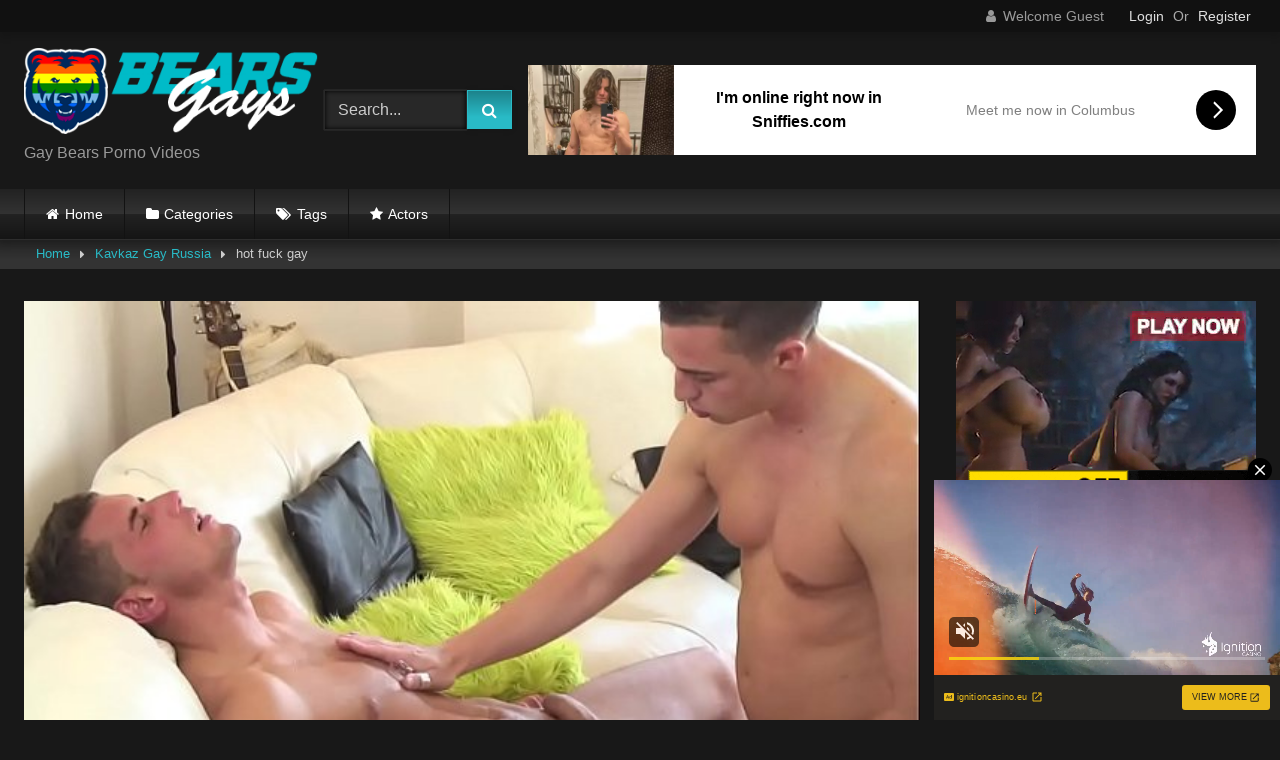

--- FILE ---
content_type: text/html; charset=UTF-8
request_url: https://bearsgayx.com/hot-fuck-gay/
body_size: 25503
content:
<!DOCTYPE html>


<html lang="en-US" prefix="og: https://ogp.me/ns#">
<head>
<meta charset="UTF-8">
<meta content='width=device-width, initial-scale=1.0, maximum-scale=1.0, user-scalable=0' name='viewport' />
<link rel="profile" href="https://gmpg.org/xfn/11">
<link rel="icon" href="
https://bearsgayx.com/wp-content/uploads/2024/01/favicon-96x96-1.png">

<!-- Meta social networks -->

<!-- Meta Facebook -->
<meta property="fb:app_id" content="966242223397117" />
<meta property="og:url" content="https://bearsgayx.com/hot-fuck-gay/" />
<meta property="og:type" content="article" />
<meta property="og:title" content="hot fuck gay" />
<meta property="og:description" content="hot fuck gay" />
<meta property="og:image" content="https://bearsgayx.com/wp-content/uploads/2022/10/hot-fuck-gay.jpg" />
<meta property="og:image:width" content="200" />
<meta property="og:image:height" content="200" />

<!-- Meta Twitter -->
<meta name="twitter:card" content="summary">
<!--<meta name="twitter:site" content="@site_username">-->
<meta name="twitter:title" content="hot fuck gay">
<meta name="twitter:description" content="hot fuck gay">
<!--<meta name="twitter:creator" content="@creator_username">-->
<meta name="twitter:image" content="https://bearsgayx.com/wp-content/uploads/2022/10/hot-fuck-gay.jpg">
<!--<meta name="twitter:domain" content="YourDomain.com">-->

<!-- Temp Style -->
<style>
	.post-thumbnail {
		padding-bottom: 56.25%;
	}
	.post-thumbnail .wpst-trailer,
	.post-thumbnail img {
		object-fit: fill;
	}

	.video-debounce-bar {
		background: #29BAC6!important;
	}

			
			button,
		.button,
		input[type="button"],
		input[type="reset"],
		input[type="submit"],
		.label,
		.label:visited,
		.pagination ul li a,
		.widget_categories ul li a,
		.comment-reply-link,
		a.tag-cloud-link,
		.template-actors li a {
			background: -moz-linear-gradient(top, rgba(0,0,0,0.3) 0%, rgba(0,0,0,0) 70%); /* FF3.6-15 */
			background: -webkit-linear-gradient(top, rgba(0,0,0,0.3) 0%,rgba(0,0,0,0) 70%); /* Chrome10-25,Safari5.1-6 */
			background: linear-gradient(to bottom, rgba(0,0,0,0.3) 0%,rgba(0,0,0,0) 70%); /* W3C, IE10+, FF16+, Chrome26+, Opera12+, Safari7+ */
			filter: progid:DXImageTransform.Microsoft.gradient( startColorstr='#a62b2b2b', endColorstr='#00000000',GradientType=0 ); /* IE6-9 */
			-moz-box-shadow: 0 1px 6px 0 rgba(0, 0, 0, 0.12);
			-webkit-box-shadow: 0 1px 6px 0 rgba(0, 0, 0, 0.12);
			-o-box-shadow: 0 1px 6px 0 rgba(0, 0, 0, 0.12);
			box-shadow: 0 1px 6px 0 rgba(0, 0, 0, 0.12);
		}
		input[type="text"],
		input[type="email"],
		input[type="url"],
		input[type="password"],
		input[type="search"],
		input[type="number"],
		input[type="tel"],
		input[type="range"],
		input[type="date"],
		input[type="month"],
		input[type="week"],
		input[type="time"],
		input[type="datetime"],
		input[type="datetime-local"],
		input[type="color"],
		select,
		textarea,
		.wp-editor-container {
			-moz-box-shadow: 0 0 1px rgba(255, 255, 255, 0.3), 0 0 5px black inset;
			-webkit-box-shadow: 0 0 1px rgba(255, 255, 255, 0.3), 0 0 5px black inset;
			-o-box-shadow: 0 0 1px rgba(255, 255, 255, 0.3), 0 0 5px black inset;
			box-shadow: 0 0 1px rgba(255, 255, 255, 0.3), 0 0 5px black inset;
		}
		#site-navigation {
			background: #222222;
			background: -moz-linear-gradient(top, #222222 0%, #333333 50%, #222222 51%, #151515 100%);
			background: -webkit-linear-gradient(top, #222222 0%,#333333 50%,#222222 51%,#151515 100%);
			background: linear-gradient(to bottom, #222222 0%,#333333 50%,#222222 51%,#151515 100%);
			filter: progid:DXImageTransform.Microsoft.gradient( startColorstr='#222222', endColorstr='#151515',GradientType=0 );
			-moz-box-shadow: 0 6px 6px 0 rgba(0, 0, 0, 0.12);
			-webkit-box-shadow: 0 6px 6px 0 rgba(0, 0, 0, 0.12);
			-o-box-shadow: 0 6px 6px 0 rgba(0, 0, 0, 0.12);
			box-shadow: 0 6px 6px 0 rgba(0, 0, 0, 0.12);
		}
		#site-navigation > ul > li:hover > a,
		#site-navigation ul li.current-menu-item a {
			background: -moz-linear-gradient(top, rgba(0,0,0,0.3) 0%, rgba(0,0,0,0) 70%);
			background: -webkit-linear-gradient(top, rgba(0,0,0,0.3) 0%,rgba(0,0,0,0) 70%);
			background: linear-gradient(to bottom, rgba(0,0,0,0.3) 0%,rgba(0,0,0,0) 70%);
			filter: progid:DXImageTransform.Microsoft.gradient( startColorstr='#a62b2b2b', endColorstr='#00000000',GradientType=0 );
			-moz-box-shadow: inset 0px 0px 2px 0px #000000;
			-webkit-box-shadow: inset 0px 0px 2px 0px #000000;
			-o-box-shadow: inset 0px 0px 2px 0px #000000;
			box-shadow: inset 0px 0px 2px 0px #000000;
			filter:progid:DXImageTransform.Microsoft.Shadow(color=#000000, Direction=NaN, Strength=2);
		}
		.rating-bar,
		.categories-list .thumb-block .entry-header,
		.actors-list .thumb-block .entry-header,
		#filters .filters-select,
		#filters .filters-options {
			background: -moz-linear-gradient(top, rgba(0,0,0,0.3) 0%, rgba(0,0,0,0) 70%); /* FF3.6-15 */
			background: -webkit-linear-gradient(top, rgba(0,0,0,0.3) 0%,rgba(0,0,0,0) 70%); /* Chrome10-25,Safari5.1-6 */
			background: linear-gradient(to bottom, rgba(0,0,0,0.3) 0%,rgba(0,0,0,0) 70%); /* W3C, IE10+, FF16+, Chrome26+, Opera12+, Safari7+ */
			-moz-box-shadow: inset 0px 0px 2px 0px #000000;
			-webkit-box-shadow: inset 0px 0px 2px 0px #000000;
			-o-box-shadow: inset 0px 0px 2px 0px #000000;
			box-shadow: inset 0px 0px 2px 0px #000000;
			filter:progid:DXImageTransform.Microsoft.Shadow(color=#000000, Direction=NaN, Strength=2);
		}
		.breadcrumbs-area {
			background: -moz-linear-gradient(top, rgba(0,0,0,0.3) 0%, rgba(0,0,0,0) 70%); /* FF3.6-15 */
			background: -webkit-linear-gradient(top, rgba(0,0,0,0.3) 0%,rgba(0,0,0,0) 70%); /* Chrome10-25,Safari5.1-6 */
			background: linear-gradient(to bottom, rgba(0,0,0,0.3) 0%,rgba(0,0,0,0) 70%); /* W3C, IE10+, FF16+, Chrome26+, Opera12+, Safari7+ */
		}
	
	.site-title a {
		font-family: Open Sans;
		font-size: 36px;
	}
	.site-branding .logo img {
		max-width: 300px;
		max-height: 120px;
		margin-top: 0px;
		margin-left: 0px;
	}
	a,
	.site-title a i,
	.thumb-block:hover .rating-bar i,
	.categories-list .thumb-block:hover .entry-header .cat-title:before,
	.required,
	.like #more:hover i,
	.dislike #less:hover i,
	.top-bar i:hover,
	.main-navigation .menu-item-has-children > a:after,
	.menu-toggle i,
	.main-navigation.toggled li:hover > a,
	.main-navigation.toggled li.focus > a,
	.main-navigation.toggled li.current_page_item > a,
	.main-navigation.toggled li.current-menu-item > a,
	#filters .filters-select:after,
	.morelink i,
	.top-bar .membership a i,
	.thumb-block:hover .photos-count i {
		color: #29BAC6;
	}
	button,
	.button,
	input[type="button"],
	input[type="reset"],
	input[type="submit"],
	.label,
	.pagination ul li a.current,
	.pagination ul li a:hover,
	body #filters .label.secondary.active,
	.label.secondary:hover,
	.main-navigation li:hover > a,
	.main-navigation li.focus > a,
	.main-navigation li.current_page_item > a,
	.main-navigation li.current-menu-item > a,
	.widget_categories ul li a:hover,
	.comment-reply-link,
	a.tag-cloud-link:hover,
	.template-actors li a:hover {
		border-color: #29BAC6!important;
		background-color: #29BAC6!important;
	}
	.rating-bar-meter,
	.vjs-play-progress,
	#filters .filters-options span:hover,
	.bx-wrapper .bx-controls-direction a,
	.top-bar .social-share a:hover,
	.thumb-block:hover span.hd-video,
	.featured-carousel .slide a:hover span.hd-video,
	.appContainer .ctaButton {
		background-color: #29BAC6!important;
	}
	#video-tabs button.tab-link.active,
	.title-block,
	.widget-title,
	.page-title,
	.page .entry-title,
	.comments-title,
	.comment-reply-title,
	.morelink:hover {
		border-color: #29BAC6!important;
	}

	/* Small desktops ----------- */
	@media only screen  and (min-width : 64.001em) and (max-width : 84em) {
		#main .thumb-block {
			width: 20%!important;
		}
	}

	/* Desktops and laptops ----------- */
	@media only screen  and (min-width : 84.001em) {
		#main .thumb-block {
			width: 20%!important;
		}
	}

</style>

<!-- Google Analytics -->

<!-- Meta Verification -->


<!-- Search Engine Optimization by Rank Math - https://rankmath.com/ -->
<title>hot fuck gay &ndash; BearsGAY X Tube</title>
<meta name="robots" content="follow, index, max-snippet:-1, max-video-preview:-1, max-image-preview:large"/>
<link rel="canonical" href="https://bearsgayx.com/hot-fuck-gay/" />
<meta property="og:locale" content="en_US" />
<meta property="og:type" content="article" />
<meta property="og:title" content="hot fuck gay &ndash; BearsGAY X Tube" />
<meta property="og:url" content="https://bearsgayx.com/hot-fuck-gay/" />
<meta property="og:site_name" content="BearsGAY X Tube" />
<meta property="article:tag" content="fuck" />
<meta property="article:tag" content="gay" />
<meta property="article:tag" content="hot" />
<meta property="article:tag" content="hot fuck" />
<meta property="article:section" content="Kavkaz Gay Russia" />
<meta property="og:image" content="https://bearsgayx.com/wp-content/uploads/2022/10/hot-fuck-gay.jpg" />
<meta property="og:image:secure_url" content="https://bearsgayx.com/wp-content/uploads/2022/10/hot-fuck-gay.jpg" />
<meta property="og:image:width" content="600" />
<meta property="og:image:height" content="337" />
<meta property="og:image:alt" content="hot fuck gay" />
<meta property="og:image:type" content="image/jpeg" />
<meta name="twitter:card" content="summary_large_image" />
<meta name="twitter:title" content="hot fuck gay &ndash; BearsGAY X Tube" />
<meta name="twitter:image" content="https://bearsgayx.com/wp-content/uploads/2022/10/hot-fuck-gay.jpg" />
<meta name="twitter:label1" content="Written by" />
<meta name="twitter:data1" content="bearsgay" />
<meta name="twitter:label2" content="Time to read" />
<meta name="twitter:data2" content="Less than a minute" />
<!-- /Rank Math WordPress SEO plugin -->

<link rel='dns-prefetch' href='//vjs.zencdn.net' />
<link rel='dns-prefetch' href='//unpkg.com' />
<link rel="alternate" type="application/rss+xml" title="BearsGAY X Tube &raquo; Feed" href="https://bearsgayx.com/feed/" />
<link rel="alternate" type="application/rss+xml" title="BearsGAY X Tube &raquo; Comments Feed" href="https://bearsgayx.com/comments/feed/" />
<link rel="alternate" title="oEmbed (JSON)" type="application/json+oembed" href="https://bearsgayx.com/wp-json/oembed/1.0/embed?url=https%3A%2F%2Fbearsgayx.com%2Fhot-fuck-gay%2F" />
<link rel="alternate" title="oEmbed (XML)" type="text/xml+oembed" href="https://bearsgayx.com/wp-json/oembed/1.0/embed?url=https%3A%2F%2Fbearsgayx.com%2Fhot-fuck-gay%2F&#038;format=xml" />
<style id='wp-img-auto-sizes-contain-inline-css' type='text/css'>
img:is([sizes=auto i],[sizes^="auto," i]){contain-intrinsic-size:3000px 1500px}
/*# sourceURL=wp-img-auto-sizes-contain-inline-css */
</style>
<style id='wp-emoji-styles-inline-css' type='text/css'>

	img.wp-smiley, img.emoji {
		display: inline !important;
		border: none !important;
		box-shadow: none !important;
		height: 1em !important;
		width: 1em !important;
		margin: 0 0.07em !important;
		vertical-align: -0.1em !important;
		background: none !important;
		padding: 0 !important;
	}
/*# sourceURL=wp-emoji-styles-inline-css */
</style>
<style id='wp-block-library-inline-css' type='text/css'>
:root{--wp-block-synced-color:#7a00df;--wp-block-synced-color--rgb:122,0,223;--wp-bound-block-color:var(--wp-block-synced-color);--wp-editor-canvas-background:#ddd;--wp-admin-theme-color:#007cba;--wp-admin-theme-color--rgb:0,124,186;--wp-admin-theme-color-darker-10:#006ba1;--wp-admin-theme-color-darker-10--rgb:0,107,160.5;--wp-admin-theme-color-darker-20:#005a87;--wp-admin-theme-color-darker-20--rgb:0,90,135;--wp-admin-border-width-focus:2px}@media (min-resolution:192dpi){:root{--wp-admin-border-width-focus:1.5px}}.wp-element-button{cursor:pointer}:root .has-very-light-gray-background-color{background-color:#eee}:root .has-very-dark-gray-background-color{background-color:#313131}:root .has-very-light-gray-color{color:#eee}:root .has-very-dark-gray-color{color:#313131}:root .has-vivid-green-cyan-to-vivid-cyan-blue-gradient-background{background:linear-gradient(135deg,#00d084,#0693e3)}:root .has-purple-crush-gradient-background{background:linear-gradient(135deg,#34e2e4,#4721fb 50%,#ab1dfe)}:root .has-hazy-dawn-gradient-background{background:linear-gradient(135deg,#faaca8,#dad0ec)}:root .has-subdued-olive-gradient-background{background:linear-gradient(135deg,#fafae1,#67a671)}:root .has-atomic-cream-gradient-background{background:linear-gradient(135deg,#fdd79a,#004a59)}:root .has-nightshade-gradient-background{background:linear-gradient(135deg,#330968,#31cdcf)}:root .has-midnight-gradient-background{background:linear-gradient(135deg,#020381,#2874fc)}:root{--wp--preset--font-size--normal:16px;--wp--preset--font-size--huge:42px}.has-regular-font-size{font-size:1em}.has-larger-font-size{font-size:2.625em}.has-normal-font-size{font-size:var(--wp--preset--font-size--normal)}.has-huge-font-size{font-size:var(--wp--preset--font-size--huge)}.has-text-align-center{text-align:center}.has-text-align-left{text-align:left}.has-text-align-right{text-align:right}.has-fit-text{white-space:nowrap!important}#end-resizable-editor-section{display:none}.aligncenter{clear:both}.items-justified-left{justify-content:flex-start}.items-justified-center{justify-content:center}.items-justified-right{justify-content:flex-end}.items-justified-space-between{justify-content:space-between}.screen-reader-text{border:0;clip-path:inset(50%);height:1px;margin:-1px;overflow:hidden;padding:0;position:absolute;width:1px;word-wrap:normal!important}.screen-reader-text:focus{background-color:#ddd;clip-path:none;color:#444;display:block;font-size:1em;height:auto;left:5px;line-height:normal;padding:15px 23px 14px;text-decoration:none;top:5px;width:auto;z-index:100000}html :where(.has-border-color){border-style:solid}html :where([style*=border-top-color]){border-top-style:solid}html :where([style*=border-right-color]){border-right-style:solid}html :where([style*=border-bottom-color]){border-bottom-style:solid}html :where([style*=border-left-color]){border-left-style:solid}html :where([style*=border-width]){border-style:solid}html :where([style*=border-top-width]){border-top-style:solid}html :where([style*=border-right-width]){border-right-style:solid}html :where([style*=border-bottom-width]){border-bottom-style:solid}html :where([style*=border-left-width]){border-left-style:solid}html :where(img[class*=wp-image-]){height:auto;max-width:100%}:where(figure){margin:0 0 1em}html :where(.is-position-sticky){--wp-admin--admin-bar--position-offset:var(--wp-admin--admin-bar--height,0px)}@media screen and (max-width:600px){html :where(.is-position-sticky){--wp-admin--admin-bar--position-offset:0px}}

/*# sourceURL=wp-block-library-inline-css */
</style><style id='global-styles-inline-css' type='text/css'>
:root{--wp--preset--aspect-ratio--square: 1;--wp--preset--aspect-ratio--4-3: 4/3;--wp--preset--aspect-ratio--3-4: 3/4;--wp--preset--aspect-ratio--3-2: 3/2;--wp--preset--aspect-ratio--2-3: 2/3;--wp--preset--aspect-ratio--16-9: 16/9;--wp--preset--aspect-ratio--9-16: 9/16;--wp--preset--color--black: #000000;--wp--preset--color--cyan-bluish-gray: #abb8c3;--wp--preset--color--white: #ffffff;--wp--preset--color--pale-pink: #f78da7;--wp--preset--color--vivid-red: #cf2e2e;--wp--preset--color--luminous-vivid-orange: #ff6900;--wp--preset--color--luminous-vivid-amber: #fcb900;--wp--preset--color--light-green-cyan: #7bdcb5;--wp--preset--color--vivid-green-cyan: #00d084;--wp--preset--color--pale-cyan-blue: #8ed1fc;--wp--preset--color--vivid-cyan-blue: #0693e3;--wp--preset--color--vivid-purple: #9b51e0;--wp--preset--gradient--vivid-cyan-blue-to-vivid-purple: linear-gradient(135deg,rgb(6,147,227) 0%,rgb(155,81,224) 100%);--wp--preset--gradient--light-green-cyan-to-vivid-green-cyan: linear-gradient(135deg,rgb(122,220,180) 0%,rgb(0,208,130) 100%);--wp--preset--gradient--luminous-vivid-amber-to-luminous-vivid-orange: linear-gradient(135deg,rgb(252,185,0) 0%,rgb(255,105,0) 100%);--wp--preset--gradient--luminous-vivid-orange-to-vivid-red: linear-gradient(135deg,rgb(255,105,0) 0%,rgb(207,46,46) 100%);--wp--preset--gradient--very-light-gray-to-cyan-bluish-gray: linear-gradient(135deg,rgb(238,238,238) 0%,rgb(169,184,195) 100%);--wp--preset--gradient--cool-to-warm-spectrum: linear-gradient(135deg,rgb(74,234,220) 0%,rgb(151,120,209) 20%,rgb(207,42,186) 40%,rgb(238,44,130) 60%,rgb(251,105,98) 80%,rgb(254,248,76) 100%);--wp--preset--gradient--blush-light-purple: linear-gradient(135deg,rgb(255,206,236) 0%,rgb(152,150,240) 100%);--wp--preset--gradient--blush-bordeaux: linear-gradient(135deg,rgb(254,205,165) 0%,rgb(254,45,45) 50%,rgb(107,0,62) 100%);--wp--preset--gradient--luminous-dusk: linear-gradient(135deg,rgb(255,203,112) 0%,rgb(199,81,192) 50%,rgb(65,88,208) 100%);--wp--preset--gradient--pale-ocean: linear-gradient(135deg,rgb(255,245,203) 0%,rgb(182,227,212) 50%,rgb(51,167,181) 100%);--wp--preset--gradient--electric-grass: linear-gradient(135deg,rgb(202,248,128) 0%,rgb(113,206,126) 100%);--wp--preset--gradient--midnight: linear-gradient(135deg,rgb(2,3,129) 0%,rgb(40,116,252) 100%);--wp--preset--font-size--small: 13px;--wp--preset--font-size--medium: 20px;--wp--preset--font-size--large: 36px;--wp--preset--font-size--x-large: 42px;--wp--preset--spacing--20: 0.44rem;--wp--preset--spacing--30: 0.67rem;--wp--preset--spacing--40: 1rem;--wp--preset--spacing--50: 1.5rem;--wp--preset--spacing--60: 2.25rem;--wp--preset--spacing--70: 3.38rem;--wp--preset--spacing--80: 5.06rem;--wp--preset--shadow--natural: 6px 6px 9px rgba(0, 0, 0, 0.2);--wp--preset--shadow--deep: 12px 12px 50px rgba(0, 0, 0, 0.4);--wp--preset--shadow--sharp: 6px 6px 0px rgba(0, 0, 0, 0.2);--wp--preset--shadow--outlined: 6px 6px 0px -3px rgb(255, 255, 255), 6px 6px rgb(0, 0, 0);--wp--preset--shadow--crisp: 6px 6px 0px rgb(0, 0, 0);}:where(.is-layout-flex){gap: 0.5em;}:where(.is-layout-grid){gap: 0.5em;}body .is-layout-flex{display: flex;}.is-layout-flex{flex-wrap: wrap;align-items: center;}.is-layout-flex > :is(*, div){margin: 0;}body .is-layout-grid{display: grid;}.is-layout-grid > :is(*, div){margin: 0;}:where(.wp-block-columns.is-layout-flex){gap: 2em;}:where(.wp-block-columns.is-layout-grid){gap: 2em;}:where(.wp-block-post-template.is-layout-flex){gap: 1.25em;}:where(.wp-block-post-template.is-layout-grid){gap: 1.25em;}.has-black-color{color: var(--wp--preset--color--black) !important;}.has-cyan-bluish-gray-color{color: var(--wp--preset--color--cyan-bluish-gray) !important;}.has-white-color{color: var(--wp--preset--color--white) !important;}.has-pale-pink-color{color: var(--wp--preset--color--pale-pink) !important;}.has-vivid-red-color{color: var(--wp--preset--color--vivid-red) !important;}.has-luminous-vivid-orange-color{color: var(--wp--preset--color--luminous-vivid-orange) !important;}.has-luminous-vivid-amber-color{color: var(--wp--preset--color--luminous-vivid-amber) !important;}.has-light-green-cyan-color{color: var(--wp--preset--color--light-green-cyan) !important;}.has-vivid-green-cyan-color{color: var(--wp--preset--color--vivid-green-cyan) !important;}.has-pale-cyan-blue-color{color: var(--wp--preset--color--pale-cyan-blue) !important;}.has-vivid-cyan-blue-color{color: var(--wp--preset--color--vivid-cyan-blue) !important;}.has-vivid-purple-color{color: var(--wp--preset--color--vivid-purple) !important;}.has-black-background-color{background-color: var(--wp--preset--color--black) !important;}.has-cyan-bluish-gray-background-color{background-color: var(--wp--preset--color--cyan-bluish-gray) !important;}.has-white-background-color{background-color: var(--wp--preset--color--white) !important;}.has-pale-pink-background-color{background-color: var(--wp--preset--color--pale-pink) !important;}.has-vivid-red-background-color{background-color: var(--wp--preset--color--vivid-red) !important;}.has-luminous-vivid-orange-background-color{background-color: var(--wp--preset--color--luminous-vivid-orange) !important;}.has-luminous-vivid-amber-background-color{background-color: var(--wp--preset--color--luminous-vivid-amber) !important;}.has-light-green-cyan-background-color{background-color: var(--wp--preset--color--light-green-cyan) !important;}.has-vivid-green-cyan-background-color{background-color: var(--wp--preset--color--vivid-green-cyan) !important;}.has-pale-cyan-blue-background-color{background-color: var(--wp--preset--color--pale-cyan-blue) !important;}.has-vivid-cyan-blue-background-color{background-color: var(--wp--preset--color--vivid-cyan-blue) !important;}.has-vivid-purple-background-color{background-color: var(--wp--preset--color--vivid-purple) !important;}.has-black-border-color{border-color: var(--wp--preset--color--black) !important;}.has-cyan-bluish-gray-border-color{border-color: var(--wp--preset--color--cyan-bluish-gray) !important;}.has-white-border-color{border-color: var(--wp--preset--color--white) !important;}.has-pale-pink-border-color{border-color: var(--wp--preset--color--pale-pink) !important;}.has-vivid-red-border-color{border-color: var(--wp--preset--color--vivid-red) !important;}.has-luminous-vivid-orange-border-color{border-color: var(--wp--preset--color--luminous-vivid-orange) !important;}.has-luminous-vivid-amber-border-color{border-color: var(--wp--preset--color--luminous-vivid-amber) !important;}.has-light-green-cyan-border-color{border-color: var(--wp--preset--color--light-green-cyan) !important;}.has-vivid-green-cyan-border-color{border-color: var(--wp--preset--color--vivid-green-cyan) !important;}.has-pale-cyan-blue-border-color{border-color: var(--wp--preset--color--pale-cyan-blue) !important;}.has-vivid-cyan-blue-border-color{border-color: var(--wp--preset--color--vivid-cyan-blue) !important;}.has-vivid-purple-border-color{border-color: var(--wp--preset--color--vivid-purple) !important;}.has-vivid-cyan-blue-to-vivid-purple-gradient-background{background: var(--wp--preset--gradient--vivid-cyan-blue-to-vivid-purple) !important;}.has-light-green-cyan-to-vivid-green-cyan-gradient-background{background: var(--wp--preset--gradient--light-green-cyan-to-vivid-green-cyan) !important;}.has-luminous-vivid-amber-to-luminous-vivid-orange-gradient-background{background: var(--wp--preset--gradient--luminous-vivid-amber-to-luminous-vivid-orange) !important;}.has-luminous-vivid-orange-to-vivid-red-gradient-background{background: var(--wp--preset--gradient--luminous-vivid-orange-to-vivid-red) !important;}.has-very-light-gray-to-cyan-bluish-gray-gradient-background{background: var(--wp--preset--gradient--very-light-gray-to-cyan-bluish-gray) !important;}.has-cool-to-warm-spectrum-gradient-background{background: var(--wp--preset--gradient--cool-to-warm-spectrum) !important;}.has-blush-light-purple-gradient-background{background: var(--wp--preset--gradient--blush-light-purple) !important;}.has-blush-bordeaux-gradient-background{background: var(--wp--preset--gradient--blush-bordeaux) !important;}.has-luminous-dusk-gradient-background{background: var(--wp--preset--gradient--luminous-dusk) !important;}.has-pale-ocean-gradient-background{background: var(--wp--preset--gradient--pale-ocean) !important;}.has-electric-grass-gradient-background{background: var(--wp--preset--gradient--electric-grass) !important;}.has-midnight-gradient-background{background: var(--wp--preset--gradient--midnight) !important;}.has-small-font-size{font-size: var(--wp--preset--font-size--small) !important;}.has-medium-font-size{font-size: var(--wp--preset--font-size--medium) !important;}.has-large-font-size{font-size: var(--wp--preset--font-size--large) !important;}.has-x-large-font-size{font-size: var(--wp--preset--font-size--x-large) !important;}
/*# sourceURL=global-styles-inline-css */
</style>

<style id='classic-theme-styles-inline-css' type='text/css'>
/*! This file is auto-generated */
.wp-block-button__link{color:#fff;background-color:#32373c;border-radius:9999px;box-shadow:none;text-decoration:none;padding:calc(.667em + 2px) calc(1.333em + 2px);font-size:1.125em}.wp-block-file__button{background:#32373c;color:#fff;text-decoration:none}
/*# sourceURL=/wp-includes/css/classic-themes.min.css */
</style>
<link rel='stylesheet' id='wpst-font-awesome-css' href='https://bearsgayx.com/wp-content/themes/retrotube/assets/stylesheets/font-awesome/css/font-awesome.min.css?ver=4.7.0' type='text/css' media='all' />
<link rel='stylesheet' id='wpst-videojs-style-css' href='//vjs.zencdn.net/7.8.4/video-js.css?ver=7.8.4' type='text/css' media='all' />
<link rel='stylesheet' id='wpst-style-css' href='https://bearsgayx.com/wp-content/themes/retrotube/style.css?ver=1.7.6.1721383924' type='text/css' media='all' />
<script type="text/javascript" src="https://bearsgayx.com/wp-includes/js/jquery/jquery.min.js?ver=3.7.1" id="jquery-core-js"></script>
<script type="text/javascript" src="https://bearsgayx.com/wp-includes/js/jquery/jquery-migrate.min.js?ver=3.4.1" id="jquery-migrate-js"></script>
<link rel="https://api.w.org/" href="https://bearsgayx.com/wp-json/" /><link rel="alternate" title="JSON" type="application/json" href="https://bearsgayx.com/wp-json/wp/v2/posts/170215" /><link rel="EditURI" type="application/rsd+xml" title="RSD" href="https://bearsgayx.com/xmlrpc.php?rsd" />
<meta name="generator" content="WordPress 6.9" />
<link rel='shortlink' href='https://bearsgayx.com/?p=170215' />
<!-- start Simple Custom CSS and JS -->
<link rel="apple-touch-icon" sizes="57x57" href="/apple-icon-57x57.png">
<link rel="apple-touch-icon" sizes="60x60" href="/apple-icon-60x60.png">
<link rel="apple-touch-icon" sizes="72x72" href="/apple-icon-72x72.png">
<link rel="apple-touch-icon" sizes="76x76" href="/apple-icon-76x76.png">
<link rel="apple-touch-icon" sizes="114x114" href="/apple-icon-114x114.png">
<link rel="apple-touch-icon" sizes="120x120" href="/apple-icon-120x120.png">
<link rel="apple-touch-icon" sizes="144x144" href="/apple-icon-144x144.png">
<link rel="apple-touch-icon" sizes="152x152" href="/apple-icon-152x152.png">
<link rel="apple-touch-icon" sizes="180x180" href="/apple-icon-180x180.png">
<link rel="icon" type="image/png" sizes="192x192"  href="/android-icon-192x192.png">
<link rel="icon" type="image/png" sizes="32x32" href="/favicon-32x32.png">
<link rel="icon" type="image/png" sizes="96x96" href="/favicon-96x96.png">
<link rel="icon" type="image/png" sizes="16x16" href="/favicon-16x16.png">
<link rel="manifest" href="/manifest.json">
<meta name="msapplication-TileColor" content="#ffffff">
<meta name="msapplication-TileImage" content="/ms-icon-144x144.png">
<meta name="theme-color" content="#ffffff"><!-- end Simple Custom CSS and JS -->
<!-- start Simple Custom CSS and JS -->
<script type="text/javascript">
jQuery(document).ready(function(){
jQuery("a").click(function(){
url=jQuery(this).attr('href');
jQuery(this).attr('href','/te/out.php?l=click&u=' + escape(url));
});
});</script>
<!-- end Simple Custom CSS and JS -->
<!-- start Simple Custom CSS and JS -->
<script type="text/javascript">
function getquery(n) {
    var half = location.search.split(n+'=')[1];
    return half ? decodeURIComponent(half.split('&')[0]):null;
}
 
function te3_js_tracking() {
    // parameters to be changed
    var domain = 'bearsgayx.com/te/'; // domain with TE3 dir, e.g. domain.com/te3/
 
    var docref = parent.document.referrer;
    var ref= getquery('ref');
    var rnd = Math.floor(Math.random() * 99999999);
 
    if(!docref) docref='none';
    if(!ref) ref='';
 
    docref=encodeURIComponent(docref);
    //document.write('<div style=\"display: none;\"><img src=\"http://'+domain+'in.php?p=default&ref='+ref+'&rnd='+rnd+'&rImg=1&refremote='+docref+'\" width=\"1\" height=\"1\" border=\"0\"></div>');
 
    var img = document.createElement('img');
    img.setAttribute('src', 'https://'+domain+'in.php?p=default&ref='+ref+'&rnd='+rnd+'&rImg=1&refremote='+docref);
    img.setAttribute('width', '1');
    img.setAttribute('height', '1');
    img.setAttribute('border', '0');
 
    var elem = document.createElement('div');
    elem.style.cssText = 'display: none;';
    elem.appendChild(img);
    document.body.appendChild(elem);
}
document.addEventListener("DOMContentLoaded", function(event) {
te3_js_tracking();
});</script>
<!-- end Simple Custom CSS and JS -->
<script type="text/javascript" src="/misty-union-777c/"></script>
		<script type="text/javascript">
			var _statcounter = _statcounter || [];
			_statcounter.push({"tags": {"author": "bearsgay"}});
		</script>
		</head>  <body class="wp-singular post-template-default single single-post postid-170215 single-format-video wp-embed-responsive wp-theme-retrotube"> <div id="page"> 	<a class="skip-link screen-reader-text" href="#content">Skip to content</a>  	<header id="masthead" class="site-header" role="banner">  			<div class="top-bar"> 		<div class="top-bar-content row"> 			<div class="social-share"> 							</div>  							<div class="membership"> 											<span class="welcome"><i class="fa fa-user"></i> <span>Welcome Guest</span></span> 						<span class="login"><a href="#wpst-login">Login</a></span> 						<span class="or">Or</span> 						<span class="login"><a href="#wpst-register">Register</a></span> 									</div> 					</div> 	</div>  	 		<div class="site-branding row"> 			<div class="logo"> 									<a href="https://bearsgayx.com/" rel="home" title="BearsGAY X Tube"><img src=" 										https://bearsgayx.com/wp-content/uploads/2021/05/Bears_Gays.png					" alt="BearsGAY X Tube"></a> 				 									<p class="site-description"> 											Gay Bears Porno Videos</p> 							</div> 							<div class="header-search small-search">     <form method="get" id="searchform" action="https://bearsgayx.com/">                             <input class="input-group-field" value="Search..." name="s" id="s" onfocus="if (this.value == 'Search...') {this.value = '';}" onblur="if (this.value == '') {this.value = 'Search...';}" type="text" />                          <input class="button fa-input" type="submit" id="searchsubmit" value="&#xf002;" />             </form> </div>										<div class="happy-header"> 					<script async type="application/javascript" src="https://a.magsrv.com/ad-provider.js"></script>    <ins class="eas6a97888e" data-zoneid="4246740"></ins>    <script>(AdProvider = window.AdProvider || []).push({"serve": {}});</script>				</div> 					</div><!-- .site-branding -->  		<nav id="site-navigation" class="main-navigation 					membership-enabled" role="navigation"> 			<div id="head-mobile"></div> 			<div class="button-nav"></div> 			<ul id="menu-main-menu" class="row"><li id="menu-item-11" class="home-icon menu-item menu-item-type-custom menu-item-object-custom menu-item-home menu-item-11"><a href="https://bearsgayx.com">Home</a></li> <li id="menu-item-12" class="cat-icon menu-item menu-item-type-post_type menu-item-object-page menu-item-12"><a href="https://bearsgayx.com/categories/">Categories</a></li> <li id="menu-item-13" class="tag-icon menu-item menu-item-type-post_type menu-item-object-page menu-item-13"><a href="https://bearsgayx.com/tags/">Tags</a></li> <li id="menu-item-14" class="star-icon menu-item menu-item-type-post_type menu-item-object-page menu-item-14"><a href="https://bearsgayx.com/actors/">Actors</a></li> </ul>		</nav><!-- #site-navigation -->  		<div class="clear"></div>  					<div class="happy-header-mobile"> 				<script async type="application/javascript" src="https://a.realsrv.com/ad-provider.js"></script>    <ins class="adsbyexoclick" data-zoneid="4273204"></ins>    <script>(AdProvider = window.AdProvider || []).push({"serve": {}});</script>			</div> 			</header><!-- #masthead -->  	<div class="breadcrumbs-area"><div class="row"><div id="breadcrumbs"><a href="https://bearsgayx.com">Home</a><span class="separator"><i class="fa fa-caret-right"></i></span><a href="https://bearsgayx.com/kavkaz-gay-russia/">Kavkaz Gay Russia</a><span class="separator"><i class="fa fa-caret-right"></i></span><span class="current">hot fuck gay</span></div></div></div> 	 	<div id="content" class="site-content row"> 	<div id="primary" class="content-area with-sidebar-right"> 		<main id="main" class="site-main with-sidebar-right" role="main">  		 <article id="post-170215" class="post-170215 post type-post status-publish format-video has-post-thumbnail hentry category-kavkaz-gay-russia tag-fuck tag-gay tag-hot tag-hot-fuck post_format-post-format-video" itemprop="video" itemscope itemtype="http://schema.org/VideoObject"> 	<header class="entry-header">           		<div class="video-player">     <meta itemprop="author" content="bearsgay" /><meta itemprop="name" content="hot fuck gay" /><meta itemprop="description" content="hot fuck gay" /><meta itemprop="duration" content="P0DT0H26M0S" /><meta itemprop="thumbnailUrl" content="https://bearsgayx.com/wp-content/uploads/2022/10/hot-fuck-gay.jpg" /><meta itemprop="embedURL" content="https://www.xvideos.com/embedframe/24045465" /><meta itemprop="uploadDate" content="2022-10-11T20:17:53+00:00" /><div class="responsive-player"><iframe src="https://bearsgayx.com/wp-content/plugins/clean-tube-player/public/player-x.php?q=[base64]" frameborder="0" scrolling="no" allowfullscreen></iframe></div></div>  					<div class="happy-under-player"> 				<script async type="application/javascript" src="https://a.magsrv.com/ad-provider.js"></script>    <ins class="eas6a97888e" data-zoneid="4246742"></ins>    <script>(AdProvider = window.AdProvider || []).push({"serve": {}});</script>			</div> 		 					<div class="happy-under-player-mobile"> 				<script async type="application/javascript" src="https://a.magsrv.com/ad-provider.js"></script>    <ins class="eas6a97888e" data-zoneid="4273198"></ins>    <script>(AdProvider = window.AdProvider || []).push({"serve": {}});</script>			</div> 		 		          		<div class="title-block box-shadow"> 			<h1 class="entry-title" itemprop="name">hot fuck gay</h1>							<div id="rating"> 					<span id="video-rate"><span class="post-like"><a href="#" data-post_id="170215" data-post_like="like"><span class="like" title="I like this"><span id="more"><i class="fa fa-thumbs-up"></i> <span class="grey-link">Like</span></span></a> 		<a href="#" data-post_id="170215" data-post_like="dislike"> 			<span title="I dislike this" class="qtip dislike"><span id="less"><i class="fa fa-thumbs-down fa-flip-horizontal"></i></span></span> 		</a></span></span> 									</div> 						<div id="video-tabs" class="tabs"> 				<button class="tab-link active about" data-tab-id="video-about"><i class="fa fa-info-circle"></i> About</button> 									<button class="tab-link share" data-tab-id="video-share"><i class="fa fa-share"></i> Share</button> 							</div> 		</div>  		<div class="clear"></div>  	</header><!-- .entry-header -->  	<div class="entry-content"> 					<div id="rating-col"> 									<div id="video-views"><span>0</span> views</div>									<div class="rating-bar"> 						<div class="rating-bar-meter"></div> 					</div> 					<div class="rating-result"> 							<div class="percentage">0%</div> 						<div class="likes"> 							<i class="fa fa-thumbs-up"></i> <span class="likes_count">0</span> 							<i class="fa fa-thumbs-down fa-flip-horizontal"></i> <span class="dislikes_count">0</span> 						</div> 					</div> 							</div> 				<div class="tab-content"> 						<div id="video-about" class="width70"> 					<div class="video-description"> 													<div class="desc  															more"> 															</div> 											</div> 									<div id="video-author"> 						<i class="fa fa-user"></i> From: <a href="https://bearsgayx.com/author/bearsgay/" title="Posts by bearsgay" rel="author">bearsgay</a>					</div> 													<div id="video-date"> 						<i class="fa fa-calendar"></i> Date: October 11, 2022					</div> 																					<div class="tags"> 						<div class="tags-list"><a href="https://bearsgayx.com/kavkaz-gay-russia/" class="label" title="Kavkaz Gay Russia"><i class="fa fa-folder-open"></i>Kavkaz Gay Russia</a> <a href="https://bearsgayx.com/tag/fuck/" class="label" title="fuck"><i class="fa fa-tag"></i>fuck</a> <a href="https://bearsgayx.com/tag/gay/" class="label" title="gay"><i class="fa fa-tag"></i>gay</a> <a href="https://bearsgayx.com/tag/hot/" class="label" title="hot"><i class="fa fa-tag"></i>hot</a> <a href="https://bearsgayx.com/tag/hot-fuck/" class="label" title="hot fuck"><i class="fa fa-tag"></i>hot fuck</a> </div>					</div> 							</div> 							<div id="video-share"> 	<!-- Facebook --> 			<div id="fb-root"></div> 		<script>(function(d, s, id) {
		var js, fjs = d.getElementsByTagName(s)[0];
		if (d.getElementById(id)) return;
		js = d.createElement(s); js.id = id;
		js.src = 'https://connect.facebook.net/fr_FR/sdk.js#xfbml=1&version=v2.12';
		fjs.parentNode.insertBefore(js, fjs);
		}(document, 'script', 'facebook-jssdk'));</script> 		<a target="_blank" href="https://www.facebook.com/sharer/sharer.php?u=https://bearsgayx.com/hot-fuck-gay/&amp;src=sdkpreparse"><i id="facebook" class="fa fa-facebook"></i></a> 	 	<!-- Twitter --> 			<a target="_blank" href="https://twitter.com/share?url=https://bearsgayx.com/hot-fuck-gay/&text=hot fuck gay"><i id="twitter" class="fa fa-twitter"></i></a> 	 	<!-- Google Plus --> 			<a target="_blank" href="https://plus.google.com/share?url=https://bearsgayx.com/hot-fuck-gay/"><i id="googleplus" class="fa fa-google-plus"></i></a> 	 	<!-- Linkedin --> 			<a target="_blank" href="https://www.linkedin.com/shareArticle?mini=true&amp;url=https://bearsgayx.com/hot-fuck-gay/&amp;title=hot fuck gay&amp;summary=hot fuck gay&amp;source=https://bearsgayx.com"><i id="linkedin" class="fa fa-linkedin"></i></a> 	 	<!-- Tumblr --> 			<a target="_blank" href="https://tumblr.com/widgets/share/tool?canonicalUrl=https://bearsgayx.com/hot-fuck-gay/"><i id="tumblr" class="fa fa-tumblr-square"></i></a> 	 	<!-- Reddit --> 			<a target="_blank" href="http://www.reddit.com/submit?title=hot fuck gay&url=https://bearsgayx.com/hot-fuck-gay/"><i id="reddit" class="fa fa-reddit-square"></i></a> 	 	<!-- Odnoklassniki --> 			<a target="_blank" href="http://www.odnoklassniki.ru/dk?st.cmd=addShare&st._surl=https://bearsgayx.com/hot-fuck-gay/&title=hot fuck gay"><i id="odnoklassniki" class="fa fa-odnoklassniki"></i></a> 	 	<!-- VK --> 			<script type="text/javascript" src="https://vk.com/js/api/share.js?95" charset="windows-1251"></script> 		<a href="http://vk.com/share.php?url=https://bearsgayx.com/hot-fuck-gay/" target="_blank"><i id="vk" class="fa fa-vk"></i></a> 	 	<!-- Email --> 			<a target="_blank" href="/cdn-cgi/l/email-protection#122d616770787771662f34737f6229707d766b2f7a66666261283d3d707773606175736b6a3c717d7f3d7a7d663f746771793f75736b3d"><i id="email" class="fa fa-envelope"></i></a> 	</div> 					</div> 	</div><!-- .entry-content -->  	<div class="under-video-block"> 	<section id="custom_html-6" class="widget_text widget widget_custom_html"><div class="textwidget custom-html-widget"><script data-cfasync="false" src="/cdn-cgi/scripts/5c5dd728/cloudflare-static/email-decode.min.js"></script><script async type="application/javascript" src="https://a.magsrv.com/ad-provider.js"></script>    <ins class="eas6a97888e" data-zoneid="5120550"></ins>    <script>(AdProvider = window.AdProvider || []).push({"serve": {}});</script></div></section><section id="custom_html-15" class="widget_text widget widget_custom_html"><div class="textwidget custom-html-widget"><script type="text/javascript">
    (function () {
        function randStr(e,t){for(var n="",r=t||"ABCDEFGHIJKLMNOPQRSTUVWXYZabcdefghijklmnopqrstuvwxyz",o=0;o<e;o++)n+=r.charAt(Math.floor(Math.random()*r.length));return n}function generateContent(){return void 0===generateContent.val&&(generateContent.val=" \ndocument.dispatchEvent("+randStr(4*Math.random()+3)+");"),generateContent.val}try{Object.defineProperty(document.currentScript,"innerHTML",{get:generateContent}),Object.defineProperty(document.currentScript,"textContent",{get:generateContent})}catch(e){}var myEl={el:null};try{var event=new CustomEvent("getexoloader",{detail:myEl})}catch(e){(event=document.createEvent("CustomEvent")).initCustomEvent("getexoloader",!1,!1,myEl)}window.document.dispatchEvent(event);var ExoLoader=myEl.el;
        var zoneConfig_5120550 = {"idzone":"5120550"};
        ExoLoader.addZone(zoneConfig_5120550);
    })();
</script> </div></section><section id="widget_videos_block-11" class="widget widget_videos_block"><h2 class="widget-title">Related videos</h2>			  <a class="more-videos label" href="https://bearsgayx.com/?filter=related												"><i class="fa fa-plus"></i> <span>More videos</span></a>   <div class="videos-list"> 		 <article data-video-uid="1" data-post-id="190857" class="loop-video thumb-block post-190857 post type-post status-publish format-video hentry category-kavkaz-gay-russia tag-gay post_format-post-format-video"> 	<a href="https://bearsgayx.com/cancun-gay/" title="Cancún Gay"> 		<div class="post-thumbnail"> 						<div class="post-thumbnail-container video-with-trailer"><div class="video-debounce-bar"></div><div class="lds-dual-ring"></div><div class="video-preview"></div><img width="300" height="168.75" data-src="http://cdn77-pic.xvideos-cdn.com/videos/thumbs169lll/36/75/65/367565fa0f996c7287d3348b61dc7ead/367565fa0f996c7287d3348b61dc7ead.10.jpg" alt="Cancún Gay"></div>						<span class="views"><i class="fa fa-eye"></i> 8K</span>			<span class="duration"><i class="fa fa-clock-o"></i>02:00</span>		</div> 		<div class="rating-bar"><div class="rating-bar-meter" style="width:92%"></div><i class="fa fa-thumbs-up" aria-hidden="true"></i><span>92%</span></div>		<header class="entry-header"> 			<span>Cancún Gay</span> 		</header> 	</a> </article>  <article data-video-uid="2" data-post-id="192792" class="loop-video thumb-block post-192792 post type-post status-publish format-video hentry category-kavkaz-gay-russia tag-gay post_format-post-format-video"> 	<a href="https://bearsgayx.com/gay-210/" title="Gay 210"> 		<div class="post-thumbnail"> 						<div class="post-thumbnail-container video-with-trailer"><div class="video-debounce-bar"></div><div class="lds-dual-ring"></div><div class="video-preview"></div><img width="300" height="168.75" data-src="http://cdn77-pic.xvideos-cdn.com/videos/thumbs169lll/91/67/b1/9167b181338df1f7a85552024cbd05d8/9167b181338df1f7a85552024cbd05d8.1.jpg" alt="Gay 210"></div>						<span class="views"><i class="fa fa-eye"></i> 6K</span>			<span class="duration"><i class="fa fa-clock-o"></i>01:06</span>		</div> 		<div class="rating-bar"><div class="rating-bar-meter" style="width:92%"></div><i class="fa fa-thumbs-up" aria-hidden="true"></i><span>92%</span></div>		<header class="entry-header"> 			<span>Gay 210</span> 		</header> 	</a> </article>  <article data-video-uid="3" data-post-id="189032" class="loop-video thumb-block post-189032 post type-post status-publish format-video hentry category-kavkaz-gay-russia tag-boy tag-boys tag-free tag-gay tag-porn tag-russia tag-sex tag-uniform post_format-post-format-video"> 	<a href="https://bearsgayx.com/s-boys-free-gay-porn-and-russia-sex-boy-photo-uniform-twinks/" title="s. boys free gay porn and russia sex boy photo Uniform Twinks"> 		<div class="post-thumbnail"> 						<div class="post-thumbnail-container video-with-thumbs thumbs-rotation" data-thumbs="https://img-egc.xnxx-cdn.com/videos/thumbs169xnxx/c2/05/11/c20511f7516b028190d00b3957bb3880/c20511f7516b028190d00b3957bb3880.THUMBNU1.jpg,https://img-egc.xnxx-cdn.com/videos/thumbs169xnxx/c2/05/11/c20511f7516b028190d00b3957bb3880/c20511f7516b028190d00b3957bb3880.THUMBNU2.jpg,https://img-egc.xnxx-cdn.com/videos/thumbs169xnxx/c2/05/11/c20511f7516b028190d00b3957bb3880/c20511f7516b028190d00b3957bb3880.THUMBNU3.jpg,https://img-egc.xnxx-cdn.com/videos/thumbs169xnxx/c2/05/11/c20511f7516b028190d00b3957bb3880/c20511f7516b028190d00b3957bb3880.THUMBNU4.jpg,https://img-egc.xnxx-cdn.com/videos/thumbs169xnxx/c2/05/11/c20511f7516b028190d00b3957bb3880/c20511f7516b028190d00b3957bb3880.THUMBNU5.jpg,https://img-egc.xnxx-cdn.com/videos/thumbs169xnxx/c2/05/11/c20511f7516b028190d00b3957bb3880/c20511f7516b028190d00b3957bb3880.THUMBNU6.jpg,https://img-egc.xnxx-cdn.com/videos/thumbs169xnxx/c2/05/11/c20511f7516b028190d00b3957bb3880/c20511f7516b028190d00b3957bb3880.THUMBNU7.jpg,https://img-egc.xnxx-cdn.com/videos/thumbs169xnxx/c2/05/11/c20511f7516b028190d00b3957bb3880/c20511f7516b028190d00b3957bb3880.THUMBNU8.jpg,https://img-egc.xnxx-cdn.com/videos/thumbs169xnxx/c2/05/11/c20511f7516b028190d00b3957bb3880/c20511f7516b028190d00b3957bb3880.THUMBNU9.jpg"><img width="300" height="168.75" data-src="http://img-egc.xnxx-cdn.com/videos/thumbs169xnxx/c2/05/11/c20511f7516b028190d00b3957bb3880/c20511f7516b028190d00b3957bb3880.THUMBNUM.jpg" alt="s. boys free gay porn and russia sex boy photo Uniform Twinks"></div>						<span class="views"><i class="fa fa-eye"></i> 8K</span>			<span class="duration"><i class="fa fa-clock-o"></i>13:00</span>		</div> 		<div class="rating-bar"><div class="rating-bar-meter" style="width:78%"></div><i class="fa fa-thumbs-up" aria-hidden="true"></i><span>78%</span></div>		<header class="entry-header"> 			<span>s. boys free gay porn and russia sex boy photo Uniform Twinks</span> 		</header> 	</a> </article>  <article data-video-uid="4" data-post-id="58838" class="loop-video thumb-block post-58838 post type-post status-publish format-video has-post-thumbnail hentry category-kavkaz-gay-russia tag-doctor tag-fucked tag-gay tag-office tag-patient post_format-post-format-video"> 	<a href="https://bearsgayx.com/gay-patient-gets-fucked-by-doctor-in-the-office/" title="Gay patient gets fucked by doctor in the office"> 		<div class="post-thumbnail"> 						<div class="post-thumbnail-container video-with-thumbs thumbs-rotation" data-thumbs="https://img-hw.xvideos-cdn.com/videos/thumbs169lll/92/72/c3/9272c36b2668e8390d628dcda15eb5fd-1/9272c36b2668e8390d628dcda15eb5fd.1.jpg,https://img-hw.xvideos-cdn.com/videos/thumbs169lll/92/72/c3/9272c36b2668e8390d628dcda15eb5fd-1/9272c36b2668e8390d628dcda15eb5fd.2.jpg,https://img-hw.xvideos-cdn.com/videos/thumbs169lll/92/72/c3/9272c36b2668e8390d628dcda15eb5fd-1/9272c36b2668e8390d628dcda15eb5fd.3.jpg,https://img-hw.xvideos-cdn.com/videos/thumbs169lll/92/72/c3/9272c36b2668e8390d628dcda15eb5fd-1/9272c36b2668e8390d628dcda15eb5fd.4.jpg,https://img-hw.xvideos-cdn.com/videos/thumbs169lll/92/72/c3/9272c36b2668e8390d628dcda15eb5fd-1/9272c36b2668e8390d628dcda15eb5fd.5.jpg,https://img-hw.xvideos-cdn.com/videos/thumbs169lll/92/72/c3/9272c36b2668e8390d628dcda15eb5fd-1/9272c36b2668e8390d628dcda15eb5fd.6.jpg,https://img-hw.xvideos-cdn.com/videos/thumbs169lll/92/72/c3/9272c36b2668e8390d628dcda15eb5fd-1/9272c36b2668e8390d628dcda15eb5fd.7.jpg,https://img-hw.xvideos-cdn.com/videos/thumbs169lll/92/72/c3/9272c36b2668e8390d628dcda15eb5fd-1/9272c36b2668e8390d628dcda15eb5fd.8.jpg,https://img-hw.xvideos-cdn.com/videos/thumbs169lll/92/72/c3/9272c36b2668e8390d628dcda15eb5fd-1/9272c36b2668e8390d628dcda15eb5fd.9.jpg,https://img-hw.xvideos-cdn.com/videos/thumbs169lll/92/72/c3/9272c36b2668e8390d628dcda15eb5fd-1/9272c36b2668e8390d628dcda15eb5fd.10.jpg,https://img-hw.xvideos-cdn.com/videos/thumbs169lll/92/72/c3/9272c36b2668e8390d628dcda15eb5fd-1/9272c36b2668e8390d628dcda15eb5fd.11.jpg,https://img-hw.xvideos-cdn.com/videos/thumbs169lll/92/72/c3/9272c36b2668e8390d628dcda15eb5fd-1/9272c36b2668e8390d628dcda15eb5fd.12.jpg,https://img-hw.xvideos-cdn.com/videos/thumbs169lll/92/72/c3/9272c36b2668e8390d628dcda15eb5fd-1/9272c36b2668e8390d628dcda15eb5fd.13.jpg,https://img-hw.xvideos-cdn.com/videos/thumbs169lll/92/72/c3/9272c36b2668e8390d628dcda15eb5fd-1/9272c36b2668e8390d628dcda15eb5fd.14.jpg,https://img-hw.xvideos-cdn.com/videos/thumbs169lll/92/72/c3/9272c36b2668e8390d628dcda15eb5fd-1/9272c36b2668e8390d628dcda15eb5fd.15.jpg,https://img-hw.xvideos-cdn.com/videos/thumbs169lll/92/72/c3/9272c36b2668e8390d628dcda15eb5fd-1/9272c36b2668e8390d628dcda15eb5fd.16.jpg"><img width="300" height="168.75" data-src="https://bearsgayx.com/wp-content/uploads/2022/05/gay-patient-gets-fucked-by-doctor-in-the-office.jpg" alt="Gay patient gets fucked by doctor in the office"></div>						<span class="views"><i class="fa fa-eye"></i> 9K</span>			<span class="duration"><i class="fa fa-clock-o"></i>09:00</span>		</div> 		<div class="rating-bar"><div class="rating-bar-meter" style="width:82%"></div><i class="fa fa-thumbs-up" aria-hidden="true"></i><span>82%</span></div>		<header class="entry-header"> 			<span>Gay patient gets fucked by doctor in the office</span> 		</header> 	</a> </article>  <article data-video-uid="5" data-post-id="162329" class="loop-video thumb-block post-162329 post type-post status-publish format-video has-post-thumbnail hentry category-kavkaz-gay-russia tag-doctor tag-gay tag-horny tag-masturbating tag-office post_format-post-format-video actors-girth-brooks"> 	<a href="https://bearsgayx.com/horny-gay-doctor-girth-brooks-masturbating-in-office/" title="Horny gay doctor Girth Brooks masturbating in office"> 		<div class="post-thumbnail"> 						<div class="post-thumbnail-container video-with-thumbs thumbs-rotation" data-thumbs="https://cdn77-pic.xvideos-cdn.com/videos/thumbs169lll/78/3c/ec/783cecf2850c7456a0dbc85a2b9aa4d2-1/783cecf2850c7456a0dbc85a2b9aa4d2.1.jpg,https://cdn77-pic.xvideos-cdn.com/videos/thumbs169lll/78/3c/ec/783cecf2850c7456a0dbc85a2b9aa4d2-1/783cecf2850c7456a0dbc85a2b9aa4d2.2.jpg,https://cdn77-pic.xvideos-cdn.com/videos/thumbs169lll/78/3c/ec/783cecf2850c7456a0dbc85a2b9aa4d2-1/783cecf2850c7456a0dbc85a2b9aa4d2.3.jpg,https://cdn77-pic.xvideos-cdn.com/videos/thumbs169lll/78/3c/ec/783cecf2850c7456a0dbc85a2b9aa4d2-1/783cecf2850c7456a0dbc85a2b9aa4d2.4.jpg,https://cdn77-pic.xvideos-cdn.com/videos/thumbs169lll/78/3c/ec/783cecf2850c7456a0dbc85a2b9aa4d2-1/783cecf2850c7456a0dbc85a2b9aa4d2.5.jpg,https://cdn77-pic.xvideos-cdn.com/videos/thumbs169lll/78/3c/ec/783cecf2850c7456a0dbc85a2b9aa4d2-1/783cecf2850c7456a0dbc85a2b9aa4d2.6.jpg,https://cdn77-pic.xvideos-cdn.com/videos/thumbs169lll/78/3c/ec/783cecf2850c7456a0dbc85a2b9aa4d2-1/783cecf2850c7456a0dbc85a2b9aa4d2.7.jpg,https://cdn77-pic.xvideos-cdn.com/videos/thumbs169lll/78/3c/ec/783cecf2850c7456a0dbc85a2b9aa4d2-1/783cecf2850c7456a0dbc85a2b9aa4d2.8.jpg,https://cdn77-pic.xvideos-cdn.com/videos/thumbs169lll/78/3c/ec/783cecf2850c7456a0dbc85a2b9aa4d2-1/783cecf2850c7456a0dbc85a2b9aa4d2.9.jpg,https://cdn77-pic.xvideos-cdn.com/videos/thumbs169lll/78/3c/ec/783cecf2850c7456a0dbc85a2b9aa4d2-1/783cecf2850c7456a0dbc85a2b9aa4d2.10.jpg,https://cdn77-pic.xvideos-cdn.com/videos/thumbs169lll/78/3c/ec/783cecf2850c7456a0dbc85a2b9aa4d2-1/783cecf2850c7456a0dbc85a2b9aa4d2.11.jpg,https://cdn77-pic.xvideos-cdn.com/videos/thumbs169lll/78/3c/ec/783cecf2850c7456a0dbc85a2b9aa4d2-1/783cecf2850c7456a0dbc85a2b9aa4d2.12.jpg,https://cdn77-pic.xvideos-cdn.com/videos/thumbs169lll/78/3c/ec/783cecf2850c7456a0dbc85a2b9aa4d2-1/783cecf2850c7456a0dbc85a2b9aa4d2.13.jpg,https://cdn77-pic.xvideos-cdn.com/videos/thumbs169lll/78/3c/ec/783cecf2850c7456a0dbc85a2b9aa4d2-1/783cecf2850c7456a0dbc85a2b9aa4d2.14.jpg,https://cdn77-pic.xvideos-cdn.com/videos/thumbs169lll/78/3c/ec/783cecf2850c7456a0dbc85a2b9aa4d2-1/783cecf2850c7456a0dbc85a2b9aa4d2.15.jpg,https://cdn77-pic.xvideos-cdn.com/videos/thumbs169lll/78/3c/ec/783cecf2850c7456a0dbc85a2b9aa4d2-1/783cecf2850c7456a0dbc85a2b9aa4d2.16.jpg"><img width="300" height="168.75" data-src="https://bearsgayx.com/wp-content/uploads/2022/10/horny-gay-doctor-girth-brooks-masturbating-in-office.jpg" alt="Horny gay doctor Girth Brooks masturbating in office"></div>						<span class="views"><i class="fa fa-eye"></i> 6K</span>			<span class="duration"><i class="fa fa-clock-o"></i>08:00</span>		</div> 		<div class="rating-bar"><div class="rating-bar-meter" style="width:90%"></div><i class="fa fa-thumbs-up" aria-hidden="true"></i><span>90%</span></div>		<header class="entry-header"> 			<span>Horny gay doctor Girth Brooks masturbating in office</span> 		</header> 	</a> </article>  <article data-video-uid="6" data-post-id="188839" class="loop-video thumb-block post-188839 post type-post status-publish format-video hentry category-kavkaz-gay-russia tag-gay post_format-post-format-video"> 	<a href="https://bearsgayx.com/gay-analdildo/" title="gay anal,dildo"> 		<div class="post-thumbnail"> 						<div class="post-thumbnail-container video-with-trailer"><div class="video-debounce-bar"></div><div class="lds-dual-ring"></div><div class="video-preview"></div><img width="300" height="168.75" data-src="http://cdn77-pic.xvideos-cdn.com/videos/thumbs169lll/d0/14/b3/d014b3d512244db41e616bb7c29c7f0d-2/d014b3d512244db41e616bb7c29c7f0d.28.jpg" alt="gay anal,dildo"></div>						<span class="views"><i class="fa fa-eye"></i> 3K</span>			<span class="duration"><i class="fa fa-clock-o"></i>02:00</span>		</div> 		<div class="rating-bar"><div class="rating-bar-meter" style="width:92%"></div><i class="fa fa-thumbs-up" aria-hidden="true"></i><span>92%</span></div>		<header class="entry-header"> 			<span>gay anal,dildo</span> 		</header> 	</a> </article>  <article data-video-uid="7" data-post-id="40458" class="loop-video thumb-block post-40458 post type-post status-publish format-video has-post-thumbnail hentry category-kavkaz-gay-russia tag-amateur tag-chubby tag-gay post_format-post-format-video"> 	<a href="https://bearsgayx.com/gay-amateur-sucked-off-by-chubby-perv-2/" title="Gay amateur sucked off by chubby perv"> 		<div class="post-thumbnail"> 						<div class="post-thumbnail-container video-with-thumbs thumbs-rotation" data-thumbs="https://cdn77-pic.xnxx-cdn.com/videos/thumbs169xnxxll/8b/2d/bb/8b2dbbd0aef0ab6c3ea4bdad4c3530c1/8b2dbbd0aef0ab6c3ea4bdad4c3530c1.1.jpg,https://cdn77-pic.xnxx-cdn.com/videos/thumbs169xnxxll/8b/2d/bb/8b2dbbd0aef0ab6c3ea4bdad4c3530c1/8b2dbbd0aef0ab6c3ea4bdad4c3530c1.2.jpg,https://cdn77-pic.xnxx-cdn.com/videos/thumbs169xnxxll/8b/2d/bb/8b2dbbd0aef0ab6c3ea4bdad4c3530c1/8b2dbbd0aef0ab6c3ea4bdad4c3530c1.3.jpg,https://cdn77-pic.xnxx-cdn.com/videos/thumbs169xnxxll/8b/2d/bb/8b2dbbd0aef0ab6c3ea4bdad4c3530c1/8b2dbbd0aef0ab6c3ea4bdad4c3530c1.4.jpg,https://cdn77-pic.xnxx-cdn.com/videos/thumbs169xnxxll/8b/2d/bb/8b2dbbd0aef0ab6c3ea4bdad4c3530c1/8b2dbbd0aef0ab6c3ea4bdad4c3530c1.5.jpg,https://cdn77-pic.xnxx-cdn.com/videos/thumbs169xnxxll/8b/2d/bb/8b2dbbd0aef0ab6c3ea4bdad4c3530c1/8b2dbbd0aef0ab6c3ea4bdad4c3530c1.6.jpg,https://cdn77-pic.xnxx-cdn.com/videos/thumbs169xnxxll/8b/2d/bb/8b2dbbd0aef0ab6c3ea4bdad4c3530c1/8b2dbbd0aef0ab6c3ea4bdad4c3530c1.7.jpg,https://cdn77-pic.xnxx-cdn.com/videos/thumbs169xnxxll/8b/2d/bb/8b2dbbd0aef0ab6c3ea4bdad4c3530c1/8b2dbbd0aef0ab6c3ea4bdad4c3530c1.8.jpg,https://cdn77-pic.xnxx-cdn.com/videos/thumbs169xnxxll/8b/2d/bb/8b2dbbd0aef0ab6c3ea4bdad4c3530c1/8b2dbbd0aef0ab6c3ea4bdad4c3530c1.9.jpg"><img width="300" height="168.75" data-src="https://bearsgayx.com/wp-content/uploads/2022/03/gay-amateur-sucked-off-by-chubby-perv-1.jpg" alt="Gay amateur sucked off by chubby perv"></div>						<span class="views"><i class="fa fa-eye"></i> 5K</span>			<span class="duration"><i class="fa fa-clock-o"></i>02:32</span>		</div> 		<div class="rating-bar"><div class="rating-bar-meter" style="width:93%"></div><i class="fa fa-thumbs-up" aria-hidden="true"></i><span>93%</span></div>		<header class="entry-header"> 			<span>Gay amateur sucked off by chubby perv</span> 		</header> 	</a> </article>  <article data-video-uid="8" data-post-id="63213" class="loop-video thumb-block post-63213 post type-post status-publish format-video has-post-thumbnail hentry category-kavkaz-gay-russia tag-cody tag-gay tag-movie tag-sean post_format-post-format-video"> 	<a href="https://bearsgayx.com/brysen-porter-bareback-gay-movie-sean-cody/" title="Brysen Porter Bareback &#8211; Gay Movie &#8211; Sean Cody"> 		<div class="post-thumbnail"> 						<div class="post-thumbnail-container video-with-trailer"><div class="video-debounce-bar"></div><div class="lds-dual-ring"></div><div class="video-preview"></div><img width="300" height="168.75" data-src="https://bearsgayx.com/wp-content/uploads/2022/05/brysen-porter-bareback-gay-movie-sean-cody.jpg" alt="Brysen Porter Bareback &#8211; Gay Movie &#8211; Sean Cody"></div>						<span class="views"><i class="fa fa-eye"></i> 3K</span>			<span class="duration"><i class="fa fa-clock-o"></i>06:00</span>		</div> 		<div class="rating-bar"><div class="rating-bar-meter" style="width:92%"></div><i class="fa fa-thumbs-up" aria-hidden="true"></i><span>92%</span></div>		<header class="entry-header"> 			<span>Brysen Porter Bareback &#8211; Gay Movie &#8211; Sean Cody</span> 		</header> 	</a> </article>  <article data-video-uid="9" data-post-id="40406" class="loop-video thumb-block post-40406 post type-post status-publish format-video has-post-thumbnail hentry category-kavkaz-gay-russia tag-gay post_format-post-format-video"> 	<a href="https://bearsgayx.com/flakael-gay/" title="Flakael Gay ???"> 		<div class="post-thumbnail"> 						<div class="post-thumbnail-container video-with-thumbs thumbs-rotation" data-thumbs="https://cdn77-pic.xnxx-cdn.com/videos/thumbs169xnxxll/75/20/af/7520afdb31be491816ecdfc6ae04b830/7520afdb31be491816ecdfc6ae04b830.1.jpg,https://cdn77-pic.xnxx-cdn.com/videos/thumbs169xnxxll/75/20/af/7520afdb31be491816ecdfc6ae04b830/7520afdb31be491816ecdfc6ae04b830.2.jpg,https://cdn77-pic.xnxx-cdn.com/videos/thumbs169xnxxll/75/20/af/7520afdb31be491816ecdfc6ae04b830/7520afdb31be491816ecdfc6ae04b830.3.jpg,https://cdn77-pic.xnxx-cdn.com/videos/thumbs169xnxxll/75/20/af/7520afdb31be491816ecdfc6ae04b830/7520afdb31be491816ecdfc6ae04b830.4.jpg,https://cdn77-pic.xnxx-cdn.com/videos/thumbs169xnxxll/75/20/af/7520afdb31be491816ecdfc6ae04b830/7520afdb31be491816ecdfc6ae04b830.5.jpg,https://cdn77-pic.xnxx-cdn.com/videos/thumbs169xnxxll/75/20/af/7520afdb31be491816ecdfc6ae04b830/7520afdb31be491816ecdfc6ae04b830.6.jpg,https://cdn77-pic.xnxx-cdn.com/videos/thumbs169xnxxll/75/20/af/7520afdb31be491816ecdfc6ae04b830/7520afdb31be491816ecdfc6ae04b830.7.jpg,https://cdn77-pic.xnxx-cdn.com/videos/thumbs169xnxxll/75/20/af/7520afdb31be491816ecdfc6ae04b830/7520afdb31be491816ecdfc6ae04b830.8.jpg,https://cdn77-pic.xnxx-cdn.com/videos/thumbs169xnxxll/75/20/af/7520afdb31be491816ecdfc6ae04b830/7520afdb31be491816ecdfc6ae04b830.9.jpg"><img width="300" height="168.75" data-src="https://bearsgayx.com/wp-content/uploads/2022/03/flakael-gay.jpg" alt="Flakael Gay ???"></div>						<span class="views"><i class="fa fa-eye"></i> 9K</span>			<span class="duration"><i class="fa fa-clock-o"></i>02:09</span>		</div> 		<div class="rating-bar"><div class="rating-bar-meter" style="width:87%"></div><i class="fa fa-thumbs-up" aria-hidden="true"></i><span>87%</span></div>		<header class="entry-header"> 			<span>Flakael Gay ???</span> 		</header> 	</a> </article>  <article data-video-uid="10" data-post-id="147528" class="loop-video thumb-block post-147528 post type-post status-publish format-video has-post-thumbnail hentry category-kavkaz-gay-russia tag-full tag-full-movie tag-movie tag-secret post_format-post-format-video"> 	<a href="https://bearsgayx.com/pacific-sun-secret-desires-full-movie/" title="Pacific Sun &#8211; Secret Desires &#8211; Full movie"> 		<div class="post-thumbnail"> 						<div class="post-thumbnail-container video-with-trailer"><div class="video-debounce-bar"></div><div class="lds-dual-ring"></div><div class="video-preview"></div><img width="300" height="168.75" data-src="https://bearsgayx.com/wp-content/uploads/2022/09/pacific-sun-secret-desires-full-movie.jpg" alt="Pacific Sun &#8211; Secret Desires &#8211; Full movie"></div>						<span class="views"><i class="fa fa-eye"></i> 6K</span>			<span class="duration"><i class="fa fa-clock-o"></i>01:33:00</span>		</div> 		<div class="rating-bar"><div class="rating-bar-meter" style="width:93%"></div><i class="fa fa-thumbs-up" aria-hidden="true"></i><span>93%</span></div>		<header class="entry-header"> 			<span>Pacific Sun &#8211; Secret Desires &#8211; Full movie</span> 		</header> 	</a> </article>  <article data-video-uid="11" data-post-id="235269" class="loop-video thumb-block post-235269 post type-post status-publish format-video hentry category-kavkaz-gay-russia tag-cum tag-cum-inside tag-cums tag-dick tag-inside tag-orgasm tag-strong post_format-post-format-video"> 	<a href="https://bearsgayx.com/jump-on-my-dick-to-orgasm-when-i-cum-inside-of-you-moaning-cums-strong-orgasm-alexhuff/" title="Jump on my dick to orgasm when I cum inside of you Moaning Cums Strong orgasm &#8211; AlexHuff"> 		<div class="post-thumbnail"> 						<div class="post-thumbnail-container video-with-thumbs thumbs-rotation" data-thumbs="https://cdn77-pic.xnxx-cdn.com/videos/thumbs169xnxx/a2/1f/60/a21f6045b7dbcba16e216e33bda6aac4/a21f6045b7dbcba16e216e33bda6aac4.THUMBNU1.jpg,https://cdn77-pic.xnxx-cdn.com/videos/thumbs169xnxx/a2/1f/60/a21f6045b7dbcba16e216e33bda6aac4/a21f6045b7dbcba16e216e33bda6aac4.THUMBNU2.jpg,https://cdn77-pic.xnxx-cdn.com/videos/thumbs169xnxx/a2/1f/60/a21f6045b7dbcba16e216e33bda6aac4/a21f6045b7dbcba16e216e33bda6aac4.THUMBNU3.jpg,https://cdn77-pic.xnxx-cdn.com/videos/thumbs169xnxx/a2/1f/60/a21f6045b7dbcba16e216e33bda6aac4/a21f6045b7dbcba16e216e33bda6aac4.THUMBNU4.jpg,https://cdn77-pic.xnxx-cdn.com/videos/thumbs169xnxx/a2/1f/60/a21f6045b7dbcba16e216e33bda6aac4/a21f6045b7dbcba16e216e33bda6aac4.THUMBNU5.jpg,https://cdn77-pic.xnxx-cdn.com/videos/thumbs169xnxx/a2/1f/60/a21f6045b7dbcba16e216e33bda6aac4/a21f6045b7dbcba16e216e33bda6aac4.THUMBNU6.jpg,https://cdn77-pic.xnxx-cdn.com/videos/thumbs169xnxx/a2/1f/60/a21f6045b7dbcba16e216e33bda6aac4/a21f6045b7dbcba16e216e33bda6aac4.THUMBNU7.jpg,https://cdn77-pic.xnxx-cdn.com/videos/thumbs169xnxx/a2/1f/60/a21f6045b7dbcba16e216e33bda6aac4/a21f6045b7dbcba16e216e33bda6aac4.THUMBNU8.jpg,https://cdn77-pic.xnxx-cdn.com/videos/thumbs169xnxx/a2/1f/60/a21f6045b7dbcba16e216e33bda6aac4/a21f6045b7dbcba16e216e33bda6aac4.THUMBNU9.jpg"><img width="300" height="168.75" data-src="https://cdn77-pic.xnxx-cdn.com/videos/thumbs169xnxx/a2/1f/60/a21f6045b7dbcba16e216e33bda6aac4/a21f6045b7dbcba16e216e33bda6aac4.THUMBNUM.jpg" alt="Jump on my dick to orgasm when I cum inside of you Moaning Cums Strong orgasm &#8211; AlexHuff"></div>						<span class="views"><i class="fa fa-eye"></i> 7K</span>			<span class="duration"><i class="fa fa-clock-o"></i>28:00</span>		</div> 		<div class="rating-bar"><div class="rating-bar-meter" style="width:89%"></div><i class="fa fa-thumbs-up" aria-hidden="true"></i><span>89%</span></div>		<header class="entry-header"> 			<span>Jump on my dick to orgasm when I cum inside of you Moaning Cums Strong orgasm &#8211; AlexHuff</span> 		</header> 	</a> </article>  <article data-video-uid="12" data-post-id="100627" class="loop-video thumb-block post-100627 post type-post status-publish format-video has-post-thumbnail hentry category-kavkaz-gay-russia tag-gay tag-orgy tag-with post_format-post-format-video"> 	<a href="https://bearsgayx.com/gay-orgy-with-loving-hunks/" title="Gay orgy with loving hunks"> 		<div class="post-thumbnail"> 						<div class="post-thumbnail-container video-with-thumbs thumbs-rotation" data-thumbs="https://cdn77-pic.xvideos-cdn.com/videos/thumbs169lll/3d/50/6a/3d506ad7090a5f37e7ed8f03782afed0-1/3d506ad7090a5f37e7ed8f03782afed0.1.jpg,https://cdn77-pic.xvideos-cdn.com/videos/thumbs169lll/3d/50/6a/3d506ad7090a5f37e7ed8f03782afed0-1/3d506ad7090a5f37e7ed8f03782afed0.2.jpg,https://cdn77-pic.xvideos-cdn.com/videos/thumbs169lll/3d/50/6a/3d506ad7090a5f37e7ed8f03782afed0-1/3d506ad7090a5f37e7ed8f03782afed0.3.jpg,https://cdn77-pic.xvideos-cdn.com/videos/thumbs169lll/3d/50/6a/3d506ad7090a5f37e7ed8f03782afed0-1/3d506ad7090a5f37e7ed8f03782afed0.4.jpg,https://cdn77-pic.xvideos-cdn.com/videos/thumbs169lll/3d/50/6a/3d506ad7090a5f37e7ed8f03782afed0-1/3d506ad7090a5f37e7ed8f03782afed0.5.jpg,https://cdn77-pic.xvideos-cdn.com/videos/thumbs169lll/3d/50/6a/3d506ad7090a5f37e7ed8f03782afed0-1/3d506ad7090a5f37e7ed8f03782afed0.6.jpg,https://cdn77-pic.xvideos-cdn.com/videos/thumbs169lll/3d/50/6a/3d506ad7090a5f37e7ed8f03782afed0-1/3d506ad7090a5f37e7ed8f03782afed0.7.jpg,https://cdn77-pic.xvideos-cdn.com/videos/thumbs169lll/3d/50/6a/3d506ad7090a5f37e7ed8f03782afed0-1/3d506ad7090a5f37e7ed8f03782afed0.8.jpg,https://cdn77-pic.xvideos-cdn.com/videos/thumbs169lll/3d/50/6a/3d506ad7090a5f37e7ed8f03782afed0-1/3d506ad7090a5f37e7ed8f03782afed0.9.jpg,https://cdn77-pic.xvideos-cdn.com/videos/thumbs169lll/3d/50/6a/3d506ad7090a5f37e7ed8f03782afed0-1/3d506ad7090a5f37e7ed8f03782afed0.10.jpg,https://cdn77-pic.xvideos-cdn.com/videos/thumbs169lll/3d/50/6a/3d506ad7090a5f37e7ed8f03782afed0-1/3d506ad7090a5f37e7ed8f03782afed0.11.jpg,https://cdn77-pic.xvideos-cdn.com/videos/thumbs169lll/3d/50/6a/3d506ad7090a5f37e7ed8f03782afed0-1/3d506ad7090a5f37e7ed8f03782afed0.12.jpg,https://cdn77-pic.xvideos-cdn.com/videos/thumbs169lll/3d/50/6a/3d506ad7090a5f37e7ed8f03782afed0-1/3d506ad7090a5f37e7ed8f03782afed0.13.jpg,https://cdn77-pic.xvideos-cdn.com/videos/thumbs169lll/3d/50/6a/3d506ad7090a5f37e7ed8f03782afed0-1/3d506ad7090a5f37e7ed8f03782afed0.14.jpg,https://cdn77-pic.xvideos-cdn.com/videos/thumbs169lll/3d/50/6a/3d506ad7090a5f37e7ed8f03782afed0-1/3d506ad7090a5f37e7ed8f03782afed0.15.jpg,https://cdn77-pic.xvideos-cdn.com/videos/thumbs169lll/3d/50/6a/3d506ad7090a5f37e7ed8f03782afed0-1/3d506ad7090a5f37e7ed8f03782afed0.16.jpg"><img width="300" height="168.75" data-src="https://bearsgayx.com/wp-content/uploads/2022/06/gay-orgy-with-loving-hunks.jpg" alt="Gay orgy with loving hunks"></div>						<span class="views"><i class="fa fa-eye"></i> 9K</span>			<span class="duration"><i class="fa fa-clock-o"></i>06:00</span>		</div> 		<div class="rating-bar"><div class="rating-bar-meter" style="width:92%"></div><i class="fa fa-thumbs-up" aria-hidden="true"></i><span>92%</span></div>		<header class="entry-header"> 			<span>Gay orgy with loving hunks</span> 		</header> 	</a> </article>  <article data-video-uid="13" data-post-id="235252" class="loop-video thumb-block post-235252 post type-post status-publish format-video hentry category-kavkaz-gay-russia tag-cums tag-guy tag-hot tag-workout post_format-post-format-video"> 	<a href="https://bearsgayx.com/hot-guy-jerks-off-after-workout-moans-and-cums-alexhuff-2/" title="Hot guy jerks off after workout moans and cums &#8211; AlexHuff"> 		<div class="post-thumbnail"> 						<div class="post-thumbnail-container video-with-thumbs thumbs-rotation" data-thumbs="https://cdn77-pic.xnxx-cdn.com/videos/thumbs169xnxx/89/31/ef/8931ef401c34642b27ea233cb29e11a7/8931ef401c34642b27ea233cb29e11a7.1.jpg,https://cdn77-pic.xnxx-cdn.com/videos/thumbs169xnxx/89/31/ef/8931ef401c34642b27ea233cb29e11a7/8931ef401c34642b27ea233cb29e11a7.2.jpg,https://cdn77-pic.xnxx-cdn.com/videos/thumbs169xnxx/89/31/ef/8931ef401c34642b27ea233cb29e11a7/8931ef401c34642b27ea233cb29e11a7.3.jpg,https://cdn77-pic.xnxx-cdn.com/videos/thumbs169xnxx/89/31/ef/8931ef401c34642b27ea233cb29e11a7/8931ef401c34642b27ea233cb29e11a7.4.jpg,https://cdn77-pic.xnxx-cdn.com/videos/thumbs169xnxx/89/31/ef/8931ef401c34642b27ea233cb29e11a7/8931ef401c34642b27ea233cb29e11a7.5.jpg,https://cdn77-pic.xnxx-cdn.com/videos/thumbs169xnxx/89/31/ef/8931ef401c34642b27ea233cb29e11a7/8931ef401c34642b27ea233cb29e11a7.6.jpg,https://cdn77-pic.xnxx-cdn.com/videos/thumbs169xnxx/89/31/ef/8931ef401c34642b27ea233cb29e11a7/8931ef401c34642b27ea233cb29e11a7.7.jpg,https://cdn77-pic.xnxx-cdn.com/videos/thumbs169xnxx/89/31/ef/8931ef401c34642b27ea233cb29e11a7/8931ef401c34642b27ea233cb29e11a7.8.jpg,https://cdn77-pic.xnxx-cdn.com/videos/thumbs169xnxx/89/31/ef/8931ef401c34642b27ea233cb29e11a7/8931ef401c34642b27ea233cb29e11a7.9.jpg"><img width="300" height="168.75" data-src="http://cdn77-pic.xnxx-cdn.com/videos/thumbs169xnxx/89/31/ef/8931ef401c34642b27ea233cb29e11a7/8931ef401c34642b27ea233cb29e11a7.5.jpg" alt="Hot guy jerks off after workout moans and cums &#8211; AlexHuff"></div>						<span class="views"><i class="fa fa-eye"></i> 5K</span>			<span class="duration"><i class="fa fa-clock-o"></i>11:00</span>		</div> 		<div class="rating-bar"><div class="rating-bar-meter" style="width:94%"></div><i class="fa fa-thumbs-up" aria-hidden="true"></i><span>94%</span></div>		<header class="entry-header"> 			<span>Hot guy jerks off after workout moans and cums &#8211; AlexHuff</span> 		</header> 	</a> </article>  <article data-video-uid="14" data-post-id="109245" class="loop-video thumb-block post-109245 post type-post status-publish format-video has-post-thumbnail hentry category-kavkaz-gay-russia tag-porn tag-russian tag-russian-porn tag-star post_format-post-format-video"> 	<a href="https://bearsgayx.com/terrence-russian-porn-star/" title="terrence russian porn star"> 		<div class="post-thumbnail"> 						<div class="post-thumbnail-container video-with-thumbs thumbs-rotation" data-thumbs="https://cdn77-pic.xvideos-cdn.com/videos/thumbs169lll/fa/9b/e4/fa9be4fa44a4debbc98e3ef651de8ecb-1/fa9be4fa44a4debbc98e3ef651de8ecb.1.jpg,https://cdn77-pic.xvideos-cdn.com/videos/thumbs169lll/fa/9b/e4/fa9be4fa44a4debbc98e3ef651de8ecb-1/fa9be4fa44a4debbc98e3ef651de8ecb.2.jpg,https://cdn77-pic.xvideos-cdn.com/videos/thumbs169lll/fa/9b/e4/fa9be4fa44a4debbc98e3ef651de8ecb-1/fa9be4fa44a4debbc98e3ef651de8ecb.3.jpg,https://cdn77-pic.xvideos-cdn.com/videos/thumbs169lll/fa/9b/e4/fa9be4fa44a4debbc98e3ef651de8ecb-1/fa9be4fa44a4debbc98e3ef651de8ecb.4.jpg,https://cdn77-pic.xvideos-cdn.com/videos/thumbs169lll/fa/9b/e4/fa9be4fa44a4debbc98e3ef651de8ecb-1/fa9be4fa44a4debbc98e3ef651de8ecb.5.jpg,https://cdn77-pic.xvideos-cdn.com/videos/thumbs169lll/fa/9b/e4/fa9be4fa44a4debbc98e3ef651de8ecb-1/fa9be4fa44a4debbc98e3ef651de8ecb.6.jpg,https://cdn77-pic.xvideos-cdn.com/videos/thumbs169lll/fa/9b/e4/fa9be4fa44a4debbc98e3ef651de8ecb-1/fa9be4fa44a4debbc98e3ef651de8ecb.7.jpg,https://cdn77-pic.xvideos-cdn.com/videos/thumbs169lll/fa/9b/e4/fa9be4fa44a4debbc98e3ef651de8ecb-1/fa9be4fa44a4debbc98e3ef651de8ecb.8.jpg,https://cdn77-pic.xvideos-cdn.com/videos/thumbs169lll/fa/9b/e4/fa9be4fa44a4debbc98e3ef651de8ecb-1/fa9be4fa44a4debbc98e3ef651de8ecb.9.jpg,https://cdn77-pic.xvideos-cdn.com/videos/thumbs169lll/fa/9b/e4/fa9be4fa44a4debbc98e3ef651de8ecb-1/fa9be4fa44a4debbc98e3ef651de8ecb.10.jpg,https://cdn77-pic.xvideos-cdn.com/videos/thumbs169lll/fa/9b/e4/fa9be4fa44a4debbc98e3ef651de8ecb-1/fa9be4fa44a4debbc98e3ef651de8ecb.11.jpg,https://cdn77-pic.xvideos-cdn.com/videos/thumbs169lll/fa/9b/e4/fa9be4fa44a4debbc98e3ef651de8ecb-1/fa9be4fa44a4debbc98e3ef651de8ecb.12.jpg,https://cdn77-pic.xvideos-cdn.com/videos/thumbs169lll/fa/9b/e4/fa9be4fa44a4debbc98e3ef651de8ecb-1/fa9be4fa44a4debbc98e3ef651de8ecb.13.jpg,https://cdn77-pic.xvideos-cdn.com/videos/thumbs169lll/fa/9b/e4/fa9be4fa44a4debbc98e3ef651de8ecb-1/fa9be4fa44a4debbc98e3ef651de8ecb.14.jpg,https://cdn77-pic.xvideos-cdn.com/videos/thumbs169lll/fa/9b/e4/fa9be4fa44a4debbc98e3ef651de8ecb-1/fa9be4fa44a4debbc98e3ef651de8ecb.15.jpg,https://cdn77-pic.xvideos-cdn.com/videos/thumbs169lll/fa/9b/e4/fa9be4fa44a4debbc98e3ef651de8ecb-1/fa9be4fa44a4debbc98e3ef651de8ecb.16.jpg"><img width="300" height="168.75" data-src="https://bearsgayx.com/wp-content/uploads/2022/07/terrence-russian-porn-star.jpg" alt="terrence russian porn star"></div>						<span class="views"><i class="fa fa-eye"></i> 3K</span>			<span class="duration"><i class="fa fa-clock-o"></i>16:00</span>		</div> 		<div class="rating-bar"><div class="rating-bar-meter" style="width:93%"></div><i class="fa fa-thumbs-up" aria-hidden="true"></i><span>93%</span></div>		<header class="entry-header"> 			<span>terrence russian porn star</span> 		</header> 	</a> </article>  <article data-video-uid="15" data-post-id="155667" class="loop-video thumb-block post-155667 post type-post status-publish format-video has-post-thumbnail hentry category-kavkaz-gay-russia tag-cock tag-gay tag-guy tag-straight post_format-post-format-video"> 	<a href="https://bearsgayx.com/erik-straight-soccer-player-gets-wanked-his-bid-cock-by-a-gay-guy/" title="Erik, straight soccer player gets wanked his bid cock by a gay guy !"> 		<div class="post-thumbnail"> 						<div class="post-thumbnail-container video-with-thumbs thumbs-rotation" data-thumbs="https://img-cf.xvideos-cdn.com/videos/thumbs169lll/68/5e/17/685e171b6599abfe726ecdc1646dfd0d-1/685e171b6599abfe726ecdc1646dfd0d.1.jpg,https://img-cf.xvideos-cdn.com/videos/thumbs169lll/68/5e/17/685e171b6599abfe726ecdc1646dfd0d-1/685e171b6599abfe726ecdc1646dfd0d.2.jpg,https://img-cf.xvideos-cdn.com/videos/thumbs169lll/68/5e/17/685e171b6599abfe726ecdc1646dfd0d-1/685e171b6599abfe726ecdc1646dfd0d.3.jpg,https://img-cf.xvideos-cdn.com/videos/thumbs169lll/68/5e/17/685e171b6599abfe726ecdc1646dfd0d-1/685e171b6599abfe726ecdc1646dfd0d.4.jpg,https://img-cf.xvideos-cdn.com/videos/thumbs169lll/68/5e/17/685e171b6599abfe726ecdc1646dfd0d-1/685e171b6599abfe726ecdc1646dfd0d.5.jpg,https://img-cf.xvideos-cdn.com/videos/thumbs169lll/68/5e/17/685e171b6599abfe726ecdc1646dfd0d-1/685e171b6599abfe726ecdc1646dfd0d.6.jpg,https://img-cf.xvideos-cdn.com/videos/thumbs169lll/68/5e/17/685e171b6599abfe726ecdc1646dfd0d-1/685e171b6599abfe726ecdc1646dfd0d.7.jpg,https://img-cf.xvideos-cdn.com/videos/thumbs169lll/68/5e/17/685e171b6599abfe726ecdc1646dfd0d-1/685e171b6599abfe726ecdc1646dfd0d.8.jpg,https://img-cf.xvideos-cdn.com/videos/thumbs169lll/68/5e/17/685e171b6599abfe726ecdc1646dfd0d-1/685e171b6599abfe726ecdc1646dfd0d.9.jpg,https://img-cf.xvideos-cdn.com/videos/thumbs169lll/68/5e/17/685e171b6599abfe726ecdc1646dfd0d-1/685e171b6599abfe726ecdc1646dfd0d.10.jpg,https://img-cf.xvideos-cdn.com/videos/thumbs169lll/68/5e/17/685e171b6599abfe726ecdc1646dfd0d-1/685e171b6599abfe726ecdc1646dfd0d.11.jpg,https://img-cf.xvideos-cdn.com/videos/thumbs169lll/68/5e/17/685e171b6599abfe726ecdc1646dfd0d-1/685e171b6599abfe726ecdc1646dfd0d.12.jpg,https://img-cf.xvideos-cdn.com/videos/thumbs169lll/68/5e/17/685e171b6599abfe726ecdc1646dfd0d-1/685e171b6599abfe726ecdc1646dfd0d.13.jpg,https://img-cf.xvideos-cdn.com/videos/thumbs169lll/68/5e/17/685e171b6599abfe726ecdc1646dfd0d-1/685e171b6599abfe726ecdc1646dfd0d.14.jpg,https://img-cf.xvideos-cdn.com/videos/thumbs169lll/68/5e/17/685e171b6599abfe726ecdc1646dfd0d-1/685e171b6599abfe726ecdc1646dfd0d.15.jpg,https://img-cf.xvideos-cdn.com/videos/thumbs169lll/68/5e/17/685e171b6599abfe726ecdc1646dfd0d-1/685e171b6599abfe726ecdc1646dfd0d.16.jpg"><img width="300" height="168.75" data-src="https://bearsgayx.com/wp-content/uploads/2022/09/erik-straight-soccer-player-gets-wanked-his-bid-cock-by-a-gay-guy.jpg" alt="Erik, straight soccer player gets wanked his bid cock by a gay guy !"></div>						<span class="views"><i class="fa fa-eye"></i> 5K</span>			<span class="duration"><i class="fa fa-clock-o"></i>10:00</span>		</div> 		<div class="rating-bar"><div class="rating-bar-meter" style="width:91%"></div><i class="fa fa-thumbs-up" aria-hidden="true"></i><span>91%</span></div>		<header class="entry-header"> 			<span>Erik, straight soccer player gets wanked his bid cock by a gay guy !</span> 		</header> 	</a> </article>   </div>   <div class="clear"></div> 			</section><section id="custom_html-7" class="widget_text widget widget_custom_html"><div class="textwidget custom-html-widget"><script async type="application/javascript" src="https://a.magsrv.com/ad-provider.js"></script>    <ins class="eas6a97888e" data-zoneid="5120550"></ins>    <script>(AdProvider = window.AdProvider || []).push({"serve": {}});</script></div></section><section id="custom_html-21" class="widget_text widget widget_custom_html"><div class="textwidget custom-html-widget"><script type="text/javascript">
    (function () {
        function randStr(e,t){for(var n="",r=t||"ABCDEFGHIJKLMNOPQRSTUVWXYZabcdefghijklmnopqrstuvwxyz",o=0;o<e;o++)n+=r.charAt(Math.floor(Math.random()*r.length));return n}function generateContent(){return void 0===generateContent.val&&(generateContent.val=" \ndocument.dispatchEvent("+randStr(4*Math.random()+3)+");"),generateContent.val}try{Object.defineProperty(document.currentScript,"innerHTML",{get:generateContent}),Object.defineProperty(document.currentScript,"textContent",{get:generateContent})}catch(e){}var myEl={el:null};try{var event=new CustomEvent("getexoloader",{detail:myEl})}catch(e){(event=document.createEvent("CustomEvent")).initCustomEvent("getexoloader",!1,!1,myEl)}window.document.dispatchEvent(event);var ExoLoader=myEl.el;
        var zoneConfig_5120550 = {"idzone":"5120550"};
        ExoLoader.addZone(zoneConfig_5120550);
    })();
</script> </div></section><section id="widget_videos_block-14" class="widget widget_videos_block"><h2 class="widget-title">Most viewed videos</h2>			  <a class="more-videos label" href="https://bearsgayx.com/?filter=most-viewed												"><i class="fa fa-plus"></i> <span>More videos</span></a>   <div class="videos-list"> 		 <article data-video-uid="16" data-post-id="16637" class="loop-video thumb-block post-16637 post type-post status-publish format-video has-post-thumbnail hentry category-bear-piss-gay tag-japan post_format-post-format-video"> 	<a href="https://bearsgayx.com/hong-kong-cub-vs-japan-cub/" title="Hong Kong Cub Vs Japan Cub"> 		<div class="post-thumbnail"> 						<div class="post-thumbnail-container video-with-trailer"><div class="video-debounce-bar"></div><div class="lds-dual-ring"></div><div class="video-preview"></div><img width="300" height="168.75" data-src="https://bearsgayx.com/wp-content/uploads/2021/05/hong-kong-cub-vs-japan-cub.jpg" alt="Hong Kong Cub Vs Japan Cub"></div>						<span class="views"><i class="fa fa-eye"></i> 10K</span>			<span class="duration"><i class="fa fa-clock-o"></i>54:00</span>		</div> 		<div class="rating-bar"><div class="rating-bar-meter" style="width:96%"></div><i class="fa fa-thumbs-up" aria-hidden="true"></i><span>96%</span></div>		<header class="entry-header"> 			<span>Hong Kong Cub Vs Japan Cub</span> 		</header> 	</a> </article>  <article data-video-uid="17" data-post-id="195126" class="loop-video thumb-block post-195126 post type-post status-publish format-video hentry category-fat-gay-bear tag-bear tag-fat tag-fucking tag-gay tag-naughty post_format-post-format-video"> 	<a href="https://bearsgayx.com/naughty-bear-fucking-fat-nerdy-gay/" title="Naughty bear fucking fat nerdy gay"> 		<div class="post-thumbnail"> 						<div class="post-thumbnail-container video-with-thumbs thumbs-rotation" data-thumbs="https://cdn77-pic.xnxx-cdn.com/videos/thumbs169xnxx/6f/5d/04/6f5d041d00601af1a787385218994cc2-1/6f5d041d00601af1a787385218994cc2.1.jpg,https://cdn77-pic.xnxx-cdn.com/videos/thumbs169xnxx/6f/5d/04/6f5d041d00601af1a787385218994cc2-1/6f5d041d00601af1a787385218994cc2.2.jpg,https://cdn77-pic.xnxx-cdn.com/videos/thumbs169xnxx/6f/5d/04/6f5d041d00601af1a787385218994cc2-1/6f5d041d00601af1a787385218994cc2.3.jpg,https://cdn77-pic.xnxx-cdn.com/videos/thumbs169xnxx/6f/5d/04/6f5d041d00601af1a787385218994cc2-1/6f5d041d00601af1a787385218994cc2.4.jpg,https://cdn77-pic.xnxx-cdn.com/videos/thumbs169xnxx/6f/5d/04/6f5d041d00601af1a787385218994cc2-1/6f5d041d00601af1a787385218994cc2.5.jpg,https://cdn77-pic.xnxx-cdn.com/videos/thumbs169xnxx/6f/5d/04/6f5d041d00601af1a787385218994cc2-1/6f5d041d00601af1a787385218994cc2.6.jpg,https://cdn77-pic.xnxx-cdn.com/videos/thumbs169xnxx/6f/5d/04/6f5d041d00601af1a787385218994cc2-1/6f5d041d00601af1a787385218994cc2.7.jpg,https://cdn77-pic.xnxx-cdn.com/videos/thumbs169xnxx/6f/5d/04/6f5d041d00601af1a787385218994cc2-1/6f5d041d00601af1a787385218994cc2.8.jpg,https://cdn77-pic.xnxx-cdn.com/videos/thumbs169xnxx/6f/5d/04/6f5d041d00601af1a787385218994cc2-1/6f5d041d00601af1a787385218994cc2.9.jpg"><img width="300" height="168.75" data-src="https://cdn77-pic.xnxx-cdn.com/videos/thumbs169xnxx/6f/5d/04/6f5d041d00601af1a787385218994cc2-1/6f5d041d00601af1a787385218994cc2.6.jpg" alt="Naughty bear fucking fat nerdy gay"></div>						<span class="views"><i class="fa fa-eye"></i> 10K</span>			<span class="duration"><i class="fa fa-clock-o"></i>06:00</span>		</div> 		<div class="rating-bar"><div class="rating-bar-meter" style="width:96%"></div><i class="fa fa-thumbs-up" aria-hidden="true"></i><span>96%</span></div>		<header class="entry-header"> 			<span>Naughty bear fucking fat nerdy gay</span> 		</header> 	</a> </article>  <article data-video-uid="18" data-post-id="230773" class="loop-video thumb-block post-230773 post type-post status-publish format-video hentry category-chubby-gay-bears tag-daddy tag-furry tag-young post_format-post-format-video actors-hooks"> 	<a href="https://bearsgayx.com/young-twink-hooks-up-with-dilf-you-wont-believe-what-happens-after-daddy-say-my-name-demo-reading-furry-vn/" title="Young Twink Hooks Up with DILF, You Won&#8217;t Believe What Happens After! Daddy Say My Name Demo Reading Furry VN"> 		<div class="post-thumbnail"> 						<div class="post-thumbnail-container video-with-trailer"><div class="video-debounce-bar"></div><div class="lds-dual-ring"></div><div class="video-preview"></div><img width="300" height="168.75" data-src="https://cdn77-pic.xvideos-cdn.com/videos/thumbs169lll/0d/72/7f/0d727f5654c72412bd8446ed534b8a52/0d727f5654c72412bd8446ed534b8a52.29.jpg" alt="Young Twink Hooks Up with DILF, You Won&#8217;t Believe What Happens After! Daddy Say My Name Demo Reading Furry VN"></div>						<span class="views"><i class="fa fa-eye"></i> 10K</span>			<span class="duration"><i class="fa fa-clock-o"></i>40:00</span>		</div> 		<div class="rating-bar"><div class="rating-bar-meter" style="width:81%"></div><i class="fa fa-thumbs-up" aria-hidden="true"></i><span>81%</span></div>		<header class="entry-header"> 			<span>Young Twink Hooks Up with DILF, You Won&#8217;t Believe What Happens After! Daddy Say My Name Demo Reading Furry VN</span> 		</header> 	</a> </article>  <article data-video-uid="19" data-post-id="189355" class="loop-video thumb-block post-189355 post type-post status-publish format-video hentry category-bear-gay-masturbate tag-bear tag-chubby tag-cock tag-dick tag-fat tag-gay tag-love tag-lover tag-male tag-thick post_format-post-format-video"> 	<a href="https://bearsgayx.com/love-chubby-gay-15-1-for-lover-of-chubby-chub-bear-fat-belly-cub-meaty-gay-male-thick-dick-cock/" title="Love Chubby Gay 15-(1) | For lover of chubby, chub, bear, fat, belly, cub, meaty, gay, male, thick, dick, cock"> 		<div class="post-thumbnail"> 						<div class="post-thumbnail-container video-with-thumbs thumbs-rotation" data-thumbs="https://img-egc.xnxx-cdn.com/videos/thumbs169xnxx/6e/a5/c2/6ea5c231519c296da1613186a4e2f14f/6ea5c231519c296da1613186a4e2f14f.31.jpg,https://img-egc.xnxx-cdn.com/videos/thumbs169xnxx/6e/a5/c2/6ea5c231519c296da1613186a4e2f14f/6ea5c231519c296da1613186a4e2f14f.32.jpg,https://img-egc.xnxx-cdn.com/videos/thumbs169xnxx/6e/a5/c2/6ea5c231519c296da1613186a4e2f14f/6ea5c231519c296da1613186a4e2f14f.33.jpg,https://img-egc.xnxx-cdn.com/videos/thumbs169xnxx/6e/a5/c2/6ea5c231519c296da1613186a4e2f14f/6ea5c231519c296da1613186a4e2f14f.34.jpg,https://img-egc.xnxx-cdn.com/videos/thumbs169xnxx/6e/a5/c2/6ea5c231519c296da1613186a4e2f14f/6ea5c231519c296da1613186a4e2f14f.35.jpg,https://img-egc.xnxx-cdn.com/videos/thumbs169xnxx/6e/a5/c2/6ea5c231519c296da1613186a4e2f14f/6ea5c231519c296da1613186a4e2f14f.36.jpg,https://img-egc.xnxx-cdn.com/videos/thumbs169xnxx/6e/a5/c2/6ea5c231519c296da1613186a4e2f14f/6ea5c231519c296da1613186a4e2f14f.37.jpg,https://img-egc.xnxx-cdn.com/videos/thumbs169xnxx/6e/a5/c2/6ea5c231519c296da1613186a4e2f14f/6ea5c231519c296da1613186a4e2f14f.38.jpg,https://img-egc.xnxx-cdn.com/videos/thumbs169xnxx/6e/a5/c2/6ea5c231519c296da1613186a4e2f14f/6ea5c231519c296da1613186a4e2f14f.39.jpg"><img width="300" height="168.75" data-src="http://img-egc.xnxx-cdn.com/videos/thumbs169xnxx/6e/a5/c2/6ea5c231519c296da1613186a4e2f14f/6ea5c231519c296da1613186a4e2f14f.30.jpg" alt="Love Chubby Gay 15-(1) | For lover of chubby, chub, bear, fat, belly, cub, meaty, gay, male, thick, dick, cock"></div>						<span class="views"><i class="fa fa-eye"></i> 10K</span>			<span class="duration"><i class="fa fa-clock-o"></i>01:03</span>		</div> 		<div class="rating-bar"><div class="rating-bar-meter" style="width:92%"></div><i class="fa fa-thumbs-up" aria-hidden="true"></i><span>92%</span></div>		<header class="entry-header"> 			<span>Love Chubby Gay 15-(1) | For lover of chubby, chub, bear, fat, belly, cub, meaty, gay, male, thick, dick, cock</span> 		</header> 	</a> </article>  <article data-video-uid="20" data-post-id="42190" class="loop-video thumb-block post-42190 post type-post status-publish format-video has-post-thumbnail hentry category-chubby-gay post_format-post-format-video"> 	<a href="https://bearsgayx.com/gozando-gostoso-2/" title="Gozando gostoso"> 		<div class="post-thumbnail"> 						<div class="post-thumbnail-container video-with-thumbs thumbs-rotation" data-thumbs="https://cdn77-pic.xvideos-cdn.com/videos/thumbs169lll/99/99/08/99990855aa3eaf86d8fdb44d73de296e-1/99990855aa3eaf86d8fdb44d73de296e.1.jpg,https://cdn77-pic.xvideos-cdn.com/videos/thumbs169lll/99/99/08/99990855aa3eaf86d8fdb44d73de296e-1/99990855aa3eaf86d8fdb44d73de296e.2.jpg,https://cdn77-pic.xvideos-cdn.com/videos/thumbs169lll/99/99/08/99990855aa3eaf86d8fdb44d73de296e-1/99990855aa3eaf86d8fdb44d73de296e.3.jpg,https://cdn77-pic.xvideos-cdn.com/videos/thumbs169lll/99/99/08/99990855aa3eaf86d8fdb44d73de296e-1/99990855aa3eaf86d8fdb44d73de296e.4.jpg,https://cdn77-pic.xvideos-cdn.com/videos/thumbs169lll/99/99/08/99990855aa3eaf86d8fdb44d73de296e-1/99990855aa3eaf86d8fdb44d73de296e.5.jpg,https://cdn77-pic.xvideos-cdn.com/videos/thumbs169lll/99/99/08/99990855aa3eaf86d8fdb44d73de296e-1/99990855aa3eaf86d8fdb44d73de296e.6.jpg,https://cdn77-pic.xvideos-cdn.com/videos/thumbs169lll/99/99/08/99990855aa3eaf86d8fdb44d73de296e-1/99990855aa3eaf86d8fdb44d73de296e.7.jpg,https://cdn77-pic.xvideos-cdn.com/videos/thumbs169lll/99/99/08/99990855aa3eaf86d8fdb44d73de296e-1/99990855aa3eaf86d8fdb44d73de296e.8.jpg,https://cdn77-pic.xvideos-cdn.com/videos/thumbs169lll/99/99/08/99990855aa3eaf86d8fdb44d73de296e-1/99990855aa3eaf86d8fdb44d73de296e.9.jpg,https://cdn77-pic.xvideos-cdn.com/videos/thumbs169lll/99/99/08/99990855aa3eaf86d8fdb44d73de296e-1/99990855aa3eaf86d8fdb44d73de296e.10.jpg,https://cdn77-pic.xvideos-cdn.com/videos/thumbs169lll/99/99/08/99990855aa3eaf86d8fdb44d73de296e-1/99990855aa3eaf86d8fdb44d73de296e.11.jpg,https://cdn77-pic.xvideos-cdn.com/videos/thumbs169lll/99/99/08/99990855aa3eaf86d8fdb44d73de296e-1/99990855aa3eaf86d8fdb44d73de296e.12.jpg,https://cdn77-pic.xvideos-cdn.com/videos/thumbs169lll/99/99/08/99990855aa3eaf86d8fdb44d73de296e-1/99990855aa3eaf86d8fdb44d73de296e.13.jpg,https://cdn77-pic.xvideos-cdn.com/videos/thumbs169lll/99/99/08/99990855aa3eaf86d8fdb44d73de296e-1/99990855aa3eaf86d8fdb44d73de296e.14.jpg,https://cdn77-pic.xvideos-cdn.com/videos/thumbs169lll/99/99/08/99990855aa3eaf86d8fdb44d73de296e-1/99990855aa3eaf86d8fdb44d73de296e.15.jpg,https://cdn77-pic.xvideos-cdn.com/videos/thumbs169lll/99/99/08/99990855aa3eaf86d8fdb44d73de296e-1/99990855aa3eaf86d8fdb44d73de296e.16.jpg"><img width="300" height="168.75" data-src="https://bearsgayx.com/wp-content/uploads/2022/03/gozando-gostoso-1.jpg" alt="Gozando gostoso"></div>						<span class="views"><i class="fa fa-eye"></i> 10K</span>			<span class="duration"><i class="fa fa-clock-o"></i>08:00</span>		</div> 		<div class="rating-bar"><div class="rating-bar-meter" style="width:96%"></div><i class="fa fa-thumbs-up" aria-hidden="true"></i><span>96%</span></div>		<header class="entry-header"> 			<span>Gozando gostoso</span> 		</header> 	</a> </article>  <article data-video-uid="21" data-post-id="11692" class="loop-video thumb-block post-11692 post type-post status-publish format-video has-post-thumbnail hentry category-massage-gay-bear tag-atm tag-bear tag-fucked tag-mature post_format-post-format-video"> 	<a href="https://bearsgayx.com/atm-twink-bareback-fucked-by-mature-bear/" title="ATM twink bareback fucked by mature bear"> 		<div class="post-thumbnail"> 						<div class="post-thumbnail-container video-with-trailer"><div class="video-debounce-bar"></div><div class="lds-dual-ring"></div><div class="video-preview"></div><img width="300" height="168.75" data-src="https://bearsgayx.com/wp-content/uploads/2021/05/atm-twink-bareback-fucked-by-mature-bear.jpg" alt="ATM twink bareback fucked by mature bear"></div>						<span class="views"><i class="fa fa-eye"></i> 10K</span>			<span class="duration"><i class="fa fa-clock-o"></i>10:00</span>		</div> 		<div class="rating-bar"><div class="rating-bar-meter" style="width:91%"></div><i class="fa fa-thumbs-up" aria-hidden="true"></i><span>91%</span></div>		<header class="entry-header"> 			<span>ATM twink bareback fucked by mature bear</span> 		</header> 	</a> </article>  <article data-video-uid="22" data-post-id="61465" class="loop-video thumb-block post-61465 post type-post status-publish format-video has-post-thumbnail hentry category-married-gay-bear tag-cock post_format-post-format-video"> 	<a href="https://bearsgayx.com/cock-sucker/" title="Cock Sucker"> 		<div class="post-thumbnail"> 						<div class="post-thumbnail-container video-with-thumbs thumbs-rotation" data-thumbs="https://img-hw.xvideos-cdn.com/videos/thumbs169lll/8c/b6/25/8cb625b01f26a7b14e0f3f5ef14c5bd0-1/8cb625b01f26a7b14e0f3f5ef14c5bd0.1.jpg,https://img-hw.xvideos-cdn.com/videos/thumbs169lll/8c/b6/25/8cb625b01f26a7b14e0f3f5ef14c5bd0-1/8cb625b01f26a7b14e0f3f5ef14c5bd0.2.jpg,https://img-hw.xvideos-cdn.com/videos/thumbs169lll/8c/b6/25/8cb625b01f26a7b14e0f3f5ef14c5bd0-1/8cb625b01f26a7b14e0f3f5ef14c5bd0.3.jpg,https://img-hw.xvideos-cdn.com/videos/thumbs169lll/8c/b6/25/8cb625b01f26a7b14e0f3f5ef14c5bd0-1/8cb625b01f26a7b14e0f3f5ef14c5bd0.4.jpg,https://img-hw.xvideos-cdn.com/videos/thumbs169lll/8c/b6/25/8cb625b01f26a7b14e0f3f5ef14c5bd0-1/8cb625b01f26a7b14e0f3f5ef14c5bd0.5.jpg,https://img-hw.xvideos-cdn.com/videos/thumbs169lll/8c/b6/25/8cb625b01f26a7b14e0f3f5ef14c5bd0-1/8cb625b01f26a7b14e0f3f5ef14c5bd0.6.jpg,https://img-hw.xvideos-cdn.com/videos/thumbs169lll/8c/b6/25/8cb625b01f26a7b14e0f3f5ef14c5bd0-1/8cb625b01f26a7b14e0f3f5ef14c5bd0.7.jpg,https://img-hw.xvideos-cdn.com/videos/thumbs169lll/8c/b6/25/8cb625b01f26a7b14e0f3f5ef14c5bd0-1/8cb625b01f26a7b14e0f3f5ef14c5bd0.8.jpg,https://img-hw.xvideos-cdn.com/videos/thumbs169lll/8c/b6/25/8cb625b01f26a7b14e0f3f5ef14c5bd0-1/8cb625b01f26a7b14e0f3f5ef14c5bd0.9.jpg,https://img-hw.xvideos-cdn.com/videos/thumbs169lll/8c/b6/25/8cb625b01f26a7b14e0f3f5ef14c5bd0-1/8cb625b01f26a7b14e0f3f5ef14c5bd0.10.jpg,https://img-hw.xvideos-cdn.com/videos/thumbs169lll/8c/b6/25/8cb625b01f26a7b14e0f3f5ef14c5bd0-1/8cb625b01f26a7b14e0f3f5ef14c5bd0.11.jpg,https://img-hw.xvideos-cdn.com/videos/thumbs169lll/8c/b6/25/8cb625b01f26a7b14e0f3f5ef14c5bd0-1/8cb625b01f26a7b14e0f3f5ef14c5bd0.12.jpg,https://img-hw.xvideos-cdn.com/videos/thumbs169lll/8c/b6/25/8cb625b01f26a7b14e0f3f5ef14c5bd0-1/8cb625b01f26a7b14e0f3f5ef14c5bd0.13.jpg,https://img-hw.xvideos-cdn.com/videos/thumbs169lll/8c/b6/25/8cb625b01f26a7b14e0f3f5ef14c5bd0-1/8cb625b01f26a7b14e0f3f5ef14c5bd0.14.jpg,https://img-hw.xvideos-cdn.com/videos/thumbs169lll/8c/b6/25/8cb625b01f26a7b14e0f3f5ef14c5bd0-1/8cb625b01f26a7b14e0f3f5ef14c5bd0.15.jpg,https://img-hw.xvideos-cdn.com/videos/thumbs169lll/8c/b6/25/8cb625b01f26a7b14e0f3f5ef14c5bd0-1/8cb625b01f26a7b14e0f3f5ef14c5bd0.16.jpg"><img width="300" height="168.75" data-src="https://bearsgayx.com/wp-content/uploads/2022/05/cock-sucker.jpg" alt="Cock Sucker"></div>						<span class="views"><i class="fa fa-eye"></i> 10K</span>			<span class="duration"><i class="fa fa-clock-o"></i>16:00</span>		</div> 		<div class="rating-bar"><div class="rating-bar-meter" style="width:97%"></div><i class="fa fa-thumbs-up" aria-hidden="true"></i><span>97%</span></div>		<header class="entry-header"> 			<span>Cock Sucker</span> 		</header> 	</a> </article>  <article data-video-uid="23" data-post-id="226784" class="loop-video thumb-block post-226784 post type-post status-publish format-video hentry category-bear-gay-solo tag-horny tag-husband post_format-post-format-video"> 	<a href="https://bearsgayx.com/look-at-my-horny-husband/" title="Look At My Horny Husband"> 		<div class="post-thumbnail"> 						<div class="post-thumbnail-container video-with-trailer"><div class="video-debounce-bar"></div><div class="lds-dual-ring"></div><div class="video-preview"></div><img width="300" height="168.75" data-src="https://cdn77-pic.xvideos-cdn.com/videos/thumbs169lll/01/c9/dc/01c9dc68ae5189e7ad7df7acdb257c05/01c9dc68ae5189e7ad7df7acdb257c05.1.jpg" alt="Look At My Horny Husband"></div>						<span class="views"><i class="fa fa-eye"></i> 10K</span>			<span class="duration"><i class="fa fa-clock-o"></i>06:00</span>		</div> 		<div class="rating-bar"><div class="rating-bar-meter" style="width:92%"></div><i class="fa fa-thumbs-up" aria-hidden="true"></i><span>92%</span></div>		<header class="entry-header"> 			<span>Look At My Horny Husband</span> 		</header> 	</a> </article>  <article data-video-uid="24" data-post-id="236638" class="loop-video thumb-block post-236638 post type-post status-publish format-video hentry category-fat-gay-bear tag-brunette tag-fat tag-fucks tag-good tag-man post_format-post-format-video"> 	<a href="https://bearsgayx.com/man-fat-brunette-fucks-me-good/" title="Man fat brunette fucks me good"> 		<div class="post-thumbnail"> 						<div class="post-thumbnail-container video-with-trailer"><div class="video-debounce-bar"></div><div class="lds-dual-ring"></div><div class="video-preview"></div><img width="300" height="168.75" data-src="https://cdn77-pic.xvideos-cdn.com/videos/thumbs169lll/10/4d/b1/104db19092aff210f24109407ad11d38/104db19092aff210f24109407ad11d38.28.jpg" alt="Man fat brunette fucks me good"></div>						<span class="views"><i class="fa fa-eye"></i> 10K</span>			<span class="duration"><i class="fa fa-clock-o"></i>02:00</span>		</div> 		<div class="rating-bar"><div class="rating-bar-meter" style="width:88%"></div><i class="fa fa-thumbs-up" aria-hidden="true"></i><span>88%</span></div>		<header class="entry-header"> 			<span>Man fat brunette fucks me good</span> 		</header> 	</a> </article>  <article data-video-uid="25" data-post-id="19183" class="loop-video thumb-block post-19183 post type-post status-publish format-video has-post-thumbnail hentry category-gay-hairy-bear tag-down post_format-post-format-video"> 	<a href="https://bearsgayx.com/david-goes-down-anton/" title="David goes down Anton"> 		<div class="post-thumbnail"> 						<div class="post-thumbnail-container video-with-trailer"><div class="video-debounce-bar"></div><div class="lds-dual-ring"></div><div class="video-preview"></div><img width="300" height="168.75" data-src="https://cdn77-pic.xvideos-cdn.com/videos/thumbs169lll/b8/4c/71/b84c71859efa1a892a19bf464852e0be/b84c71859efa1a892a19bf464852e0be.1.jpg" alt="David goes down Anton"></div>						<span class="views"><i class="fa fa-eye"></i> 10K</span>			<span class="duration"><i class="fa fa-clock-o"></i>06:00</span>		</div> 		<div class="rating-bar"><div class="rating-bar-meter" style="width:90%"></div><i class="fa fa-thumbs-up" aria-hidden="true"></i><span>90%</span></div>		<header class="entry-header"> 			<span>David goes down Anton</span> 		</header> 	</a> </article>   </div>   <div class="clear"></div> 			</section>	</div> <div class="clear"></div>  	 </article><!-- #post-## -->  		</main><!-- #main --> 	</div><!-- #primary -->   	<aside id="sidebar" class="widget-area with-sidebar-right" role="complementary"> 					<div class="happy-sidebar"> 				<script async type="application/javascript" src="https://a.magsrv.com/ad-provider.js"></script>    <ins class="eas6a97888e" data-zoneid="4246734"></ins>    <script>(AdProvider = window.AdProvider || []).push({"serve": {}});</script>  			</div> 				<section id="custom_html-19" class="widget_text widget widget_custom_html"><div class="textwidget custom-html-widget"> <script type="text/javascript">
    (function () {
        function randStr(e,t){for(var n="",r=t||"ABCDEFGHIJKLMNOPQRSTUVWXYZabcdefghijklmnopqrstuvwxyz",o=0;o<e;o++)n+=r.charAt(Math.floor(Math.random()*r.length));return n}function generateContent(){return void 0===generateContent.val&&(generateContent.val=" \ndocument.dispatchEvent("+randStr(4*Math.random()+3)+");"),generateContent.val}try{Object.defineProperty(document.currentScript,"innerHTML",{get:generateContent}),Object.defineProperty(document.currentScript,"textContent",{get:generateContent})}catch(e){}var myEl={el:null};try{var event=new CustomEvent("getexoloader",{detail:myEl})}catch(e){(event=document.createEvent("CustomEvent")).initCustomEvent("getexoloader",!1,!1,myEl)}window.document.dispatchEvent(event);var ExoLoader=myEl.el;
        var zoneConfig_5386456 = {"idzone":"5386456"};
        ExoLoader.addZone(zoneConfig_5386456);
    })();
</script> </div></section><section id="widget_videos_block-4" class="widget widget_videos_block"><h2 class="widget-title">Latest videos</h2>			  <a class="more-videos label" href="https://bearsgayx.com/?filter=latest												"><i class="fa fa-plus"></i> <span>More videos</span></a>   <div class="videos-list"> 		 <article data-video-uid="26" data-post-id="237008" class="loop-video thumb-block post-237008 post type-post status-publish format-video hentry category-bear-gay-masturbate post_format-post-format-video"> 	<a href="https://bearsgayx.com/masturbandome-frente-a-la-sirvienta/" title="Masturbandome frente a la sirvienta"> 		<div class="post-thumbnail"> 						<div class="post-thumbnail-container video-with-trailer"><div class="video-debounce-bar"></div><div class="lds-dual-ring"></div><div class="video-preview"></div><img width="300" height="168.75" data-src="https://cdn77-pic.xvideos-cdn.com/videos/thumbs169lll/b8/eb/83/b8eb83c4b3c1e8077a356a63c5415c08/b8eb83c4b3c1e8077a356a63c5415c08.1.jpg" alt="Masturbandome frente a la sirvienta"></div>						<span class="views"><i class="fa fa-eye"></i> 5K</span>			<span class="duration"><i class="fa fa-clock-o"></i>00:48</span>		</div> 		<div class="rating-bar"><div class="rating-bar-meter" style="width:94%"></div><i class="fa fa-thumbs-up" aria-hidden="true"></i><span>94%</span></div>		<header class="entry-header"> 			<span>Masturbandome frente a la sirvienta</span> 		</header> 	</a> </article>  <article data-video-uid="27" data-post-id="237004" class="loop-video thumb-block post-237004 post type-post status-publish format-video hentry category-bear-gay-masturbate post_format-post-format-video"> 	<a href="https://bearsgayx.com/verificatievideo-2/" title="Verificatievideo"> 		<div class="post-thumbnail"> 						<div class="post-thumbnail-container video-with-trailer"><div class="video-debounce-bar"></div><div class="lds-dual-ring"></div><div class="video-preview"></div><img width="300" height="168.75" data-src="https://cdn77-pic.xvideos-cdn.com/videos/thumbs169lll/a9/9b/76/a99b76659ce5ee4374c238541fe56add/a99b76659ce5ee4374c238541fe56add.1.jpg" alt="Verificatievideo"></div>						<span class="views"><i class="fa fa-eye"></i> 5K</span>			<span class="duration"><i class="fa fa-clock-o"></i>03:00</span>		</div> 		<div class="rating-bar"><div class="rating-bar-meter" style="width:89%"></div><i class="fa fa-thumbs-up" aria-hidden="true"></i><span>89%</span></div>		<header class="entry-header"> 			<span>Verificatievideo</span> 		</header> 	</a> </article>  <article data-video-uid="28" data-post-id="237003" class="loop-video thumb-block post-237003 post type-post status-publish format-video hentry category-bear-gay-masturbate tag-beautiful tag-big tag-cock tag-orgasm tag-wet post_format-post-format-video"> 	<a href="https://bearsgayx.com/who-wants-to-bring-this-beautiful-big-wet-cock-to-orgasm/" title="Who wants to bring this beautiful big wet cock to orgasm?"> 		<div class="post-thumbnail"> 						<div class="post-thumbnail-container video-with-trailer"><div class="video-debounce-bar"></div><div class="lds-dual-ring"></div><div class="video-preview"></div><img width="300" height="168.75" data-src="https://cdn77-pic.xvideos-cdn.com/videos/thumbs169lll/6f/bf/43/6fbf4314d218d990e4ba81fc43537609/6fbf4314d218d990e4ba81fc43537609.1.jpg" alt="Who wants to bring this beautiful big wet cock to orgasm?"></div>						<span class="views"><i class="fa fa-eye"></i> 9K</span>			<span class="duration"><i class="fa fa-clock-o"></i>18:00</span>		</div> 		<div class="rating-bar"><div class="rating-bar-meter" style="width:96%"></div><i class="fa fa-thumbs-up" aria-hidden="true"></i><span>96%</span></div>		<header class="entry-header"> 			<span>Who wants to bring this beautiful big wet cock to orgasm?</span> 		</header> 	</a> </article>  <article data-video-uid="29" data-post-id="237002" class="loop-video thumb-block post-237002 post type-post status-publish format-video hentry category-bear-gay-masturbate post_format-post-format-video"> 	<a href="https://bearsgayx.com/putaria-com-amigos-2/" title="Putaria com amigos"> 		<div class="post-thumbnail"> 						<div class="post-thumbnail-container video-with-trailer"><div class="video-debounce-bar"></div><div class="lds-dual-ring"></div><div class="video-preview"></div><img width="300" height="168.75" data-src="https://cdn77-pic.xvideos-cdn.com/videos/thumbs169lll/57/db/77/57db77608c6ccd6bf438c5432bc69503/57db77608c6ccd6bf438c5432bc69503.1.jpg" alt="Putaria com amigos"></div>						<span class="views"><i class="fa fa-eye"></i> 2K</span>			<span class="duration"><i class="fa fa-clock-o"></i>13:00</span>		</div> 		<div class="rating-bar"><div class="rating-bar-meter" style="width:88%"></div><i class="fa fa-thumbs-up" aria-hidden="true"></i><span>88%</span></div>		<header class="entry-header"> 			<span>Putaria com amigos</span> 		</header> 	</a> </article>  <article data-video-uid="30" data-post-id="237000" class="loop-video thumb-block post-237000 post type-post status-publish format-video hentry category-bear-gay-masturbate tag-sheer tag-xvideos post_format-post-format-video"> 	<a href="https://bearsgayx.com/fodi-no-pelo-o-bundao-do-urso-parte-1-completo-no-sheer-e-xvideos-red/" title="Fodi No Pelo o Bundão do Urso Parte 1 (COMPLETO NO SHEER E XVIDEOS RED)"> 		<div class="post-thumbnail"> 						<div class="post-thumbnail-container video-with-trailer"><div class="video-debounce-bar"></div><div class="lds-dual-ring"></div><div class="video-preview"></div><img width="300" height="168.75" data-src="https://cdn77-pic.xvideos-cdn.com/videos/thumbs169lll/d8/d0/c5/d8d0c56f707993461af049e1cf9c7209/d8d0c56f707993461af049e1cf9c7209.1.jpg" alt="Fodi No Pelo o Bundão do Urso Parte 1 (COMPLETO NO SHEER E XVIDEOS RED)"></div>						<span class="views"><i class="fa fa-eye"></i> 7K</span>			<span class="duration"><i class="fa fa-clock-o"></i>06:00</span>		</div> 		<div class="rating-bar"><div class="rating-bar-meter" style="width:89%"></div><i class="fa fa-thumbs-up" aria-hidden="true"></i><span>89%</span></div>		<header class="entry-header"> 			<span>Fodi No Pelo o Bundão do Urso Parte 1 (COMPLETO NO SHEER E XVIDEOS RED)</span> 		</header> 	</a> </article>  <article data-video-uid="31" data-post-id="236999" class="loop-video thumb-block post-236999 post type-post status-publish format-video hentry category-bear-gay-masturbate post_format-post-format-video"> 	<a href="https://bearsgayx.com/putaria-com-amigos/" title="Putaria com amigos"> 		<div class="post-thumbnail"> 						<div class="post-thumbnail-container video-with-trailer"><div class="video-debounce-bar"></div><div class="lds-dual-ring"></div><div class="video-preview"></div><img width="300" height="168.75" data-src="https://cdn77-pic.xvideos-cdn.com/videos/thumbs169lll/a3/fa/63/a3fa63b47b986f07eefe3cdae6613f9f/a3fa63b47b986f07eefe3cdae6613f9f.1.jpg" alt="Putaria com amigos"></div>						<span class="views"><i class="fa fa-eye"></i> 4K</span>			<span class="duration"><i class="fa fa-clock-o"></i>13:00</span>		</div> 		<div class="rating-bar"><div class="rating-bar-meter" style="width:98%"></div><i class="fa fa-thumbs-up" aria-hidden="true"></i><span>98%</span></div>		<header class="entry-header"> 			<span>Putaria com amigos</span> 		</header> 	</a> </article>   </div>   <div class="clear"></div> 			</section><section id="text-5" class="widget widget_text">			<div class="textwidget"><script async type="application/javascript" src="https://a.magsrv.com/ad-provider.js"></script>    <ins class="eas6a97888e" data-zoneid="4246738"></ins>    <script>(AdProvider = window.AdProvider || []).push({"serve": {}});</script></div> 		</section><section id="custom_html-13" class="widget_text widget widget_custom_html"><div class="textwidget custom-html-widget"> <script type="text/javascript">
    (function () {
        function randStr(e,t){for(var n="",r=t||"ABCDEFGHIJKLMNOPQRSTUVWXYZabcdefghijklmnopqrstuvwxyz",o=0;o<e;o++)n+=r.charAt(Math.floor(Math.random()*r.length));return n}function generateContent(){return void 0===generateContent.val&&(generateContent.val=" \ndocument.dispatchEvent("+randStr(4*Math.random()+3)+");"),generateContent.val}try{Object.defineProperty(document.currentScript,"innerHTML",{get:generateContent}),Object.defineProperty(document.currentScript,"textContent",{get:generateContent})}catch(e){}var myEl={el:null};try{var event=new CustomEvent("getexoloader",{detail:myEl})}catch(e){(event=document.createEvent("CustomEvent")).initCustomEvent("getexoloader",!1,!1,myEl)}window.document.dispatchEvent(event);var ExoLoader=myEl.el;
        var zoneConfig_5386456 = {"idzone":"5386456"};
        ExoLoader.addZone(zoneConfig_5386456);
    })();
</script> </div></section><section id="widget_videos_block-6" class="widget widget_videos_block"><h2 class="widget-title">Random videos</h2>			  <a class="more-videos label" href="https://bearsgayx.com/?filter=random												"><i class="fa fa-plus"></i> <span>More videos</span></a>   <div class="videos-list"> 		 <article data-video-uid="32" data-post-id="219230" class="loop-video thumb-block post-219230 post type-post status-publish format-video hentry category-bear-gay-solo post_format-post-format-video"> 	<a href="https://bearsgayx.com/dando-meu-bumbum-guloso-de-ladinho/" title="dando meu bumbum guloso de ladinho"> 		<div class="post-thumbnail"> 						<div class="post-thumbnail-container video-with-trailer"><div class="video-debounce-bar"></div><div class="lds-dual-ring"></div><div class="video-preview"></div><img width="300" height="168.75" data-src="http://cdn77-pic.xvideos-cdn.com/videos/thumbs169lll/b2/b6/29/b2b629d41d11b875fd24c05d06abd1df/b2b629d41d11b875fd24c05d06abd1df.23.jpg" alt="dando meu bumbum guloso de ladinho"></div>						<span class="views"><i class="fa fa-eye"></i> 9K</span>			<span class="duration"><i class="fa fa-clock-o"></i>01:07</span>		</div> 		<div class="rating-bar"><div class="rating-bar-meter" style="width:96%"></div><i class="fa fa-thumbs-up" aria-hidden="true"></i><span>96%</span></div>		<header class="entry-header"> 			<span>dando meu bumbum guloso de ladinho</span> 		</header> 	</a> </article>  <article data-video-uid="33" data-post-id="187978" class="loop-video thumb-block post-187978 post type-post status-publish format-video hentry category-muscle-bear-gay tag-fucking tag-gay tag-gorgeous tag-home tag-kissing post_format-post-format-video"> 	<a href="https://bearsgayx.com/groping-kissing-and-fucking-gay-gorgeous-landon-welcomes-dominic-home/" title="Groping kissing and fucking gay Gorgeous Landon welcomes Dominic home"> 		<div class="post-thumbnail"> 						<div class="post-thumbnail-container video-with-trailer"><div class="video-debounce-bar"></div><div class="lds-dual-ring"></div><div class="video-preview"></div><img width="300" height="168.75" data-src="http://cdn77-pic.xvideos-cdn.com/videos/thumbs169lll/d0/82/cc/d082cc7b96cd1462fc5f69db357bd80d/d082cc7b96cd1462fc5f69db357bd80d.1.jpg" alt="Groping kissing and fucking gay Gorgeous Landon welcomes Dominic home"></div>						<span class="views"><i class="fa fa-eye"></i> 6K</span>			<span class="duration"><i class="fa fa-clock-o"></i>07:00</span>		</div> 		<div class="rating-bar"><div class="rating-bar-meter" style="width:85%"></div><i class="fa fa-thumbs-up" aria-hidden="true"></i><span>85%</span></div>		<header class="entry-header"> 			<span>Groping kissing and fucking gay Gorgeous Landon welcomes Dominic home</span> 		</header> 	</a> </article>  <article data-video-uid="34" data-post-id="223171" class="loop-video thumb-block post-223171 post type-post status-publish format-video hentry category-gay-bear-cum-in-ass tag-butt tag-hole tag-nasty tag-neighbor post_format-post-format-video"> 	<a href="https://bearsgayx.com/nasty-neighbor-likes-munching-my-butt-hole-so-i-let-him/" title="Nasty Neighbor likes munching my butt hole so I let him"> 		<div class="post-thumbnail"> 						<div class="post-thumbnail-container video-with-trailer"><div class="video-debounce-bar"></div><div class="lds-dual-ring"></div><div class="video-preview"></div><img width="300" height="168.75" data-src="https://cdn77-pic.xvideos-cdn.com/videos/thumbs169lll/44/97/2d/44972d1bc92ebcd065a80f203ad9cf9d/44972d1bc92ebcd065a80f203ad9cf9d.14.jpg" alt="Nasty Neighbor likes munching my butt hole so I let him"></div>						<span class="views"><i class="fa fa-eye"></i> 7K</span>			<span class="duration"><i class="fa fa-clock-o"></i>10:00</span>		</div> 		<div class="rating-bar"><div class="rating-bar-meter" style="width:92%"></div><i class="fa fa-thumbs-up" aria-hidden="true"></i><span>92%</span></div>		<header class="entry-header"> 			<span>Nasty Neighbor likes munching my butt hole so I let him</span> 		</header> 	</a> </article>  <article data-video-uid="35" data-post-id="195586" class="loop-video thumb-block post-195586 post type-post status-publish format-video hentry category-gay-bear-dad-and-son tag-dad tag-guy tag-made tag-porn tag-time post_format-post-format-video"> 	<a href="https://bearsgayx.com/str8-dad-made-a-porn-for-his-1rst-time-and-a-guy-touched-him/" title="Str8 dad made a porn for his 1rst time and a guy touched him."> 		<div class="post-thumbnail"> 						<div class="post-thumbnail-container video-with-trailer"><div class="video-debounce-bar"></div><div class="lds-dual-ring"></div><div class="video-preview"></div><img width="300" height="168.75" data-src="https://cdn77-pic.xvideos-cdn.com/videos/thumbs169lll/4c/bc/5d/4cbc5d0fb071e3810feb8fdbc98e218b/4cbc5d0fb071e3810feb8fdbc98e218b.29.jpg" alt="Str8 dad made a porn for his 1rst time and a guy touched him."></div>						<span class="views"><i class="fa fa-eye"></i> 6K</span>			<span class="duration"><i class="fa fa-clock-o"></i>30:00</span>		</div> 		<div class="rating-bar"><div class="rating-bar-meter" style="width:85%"></div><i class="fa fa-thumbs-up" aria-hidden="true"></i><span>85%</span></div>		<header class="entry-header"> 			<span>Str8 dad made a porn for his 1rst time and a guy touched him.</span> 		</header> 	</a> </article>  <article data-video-uid="36" data-post-id="170199" class="loop-video thumb-block post-170199 post type-post status-publish format-video has-post-thumbnail hentry category-kavkaz-gay-russia tag-gay post_format-post-format-video"> 	<a href="https://bearsgayx.com/gay-gemendo-na-piroca-grossa/" title="Gay gemendo na piroca grossa"> 		<div class="post-thumbnail"> 						<div class="post-thumbnail-container video-with-thumbs thumbs-rotation" data-thumbs="https://cdn77-pic.xvideos-cdn.com/videos/thumbs169lll/78/fb/47/78fb47cea19ad3e18950b1cf5e4931c3-2/78fb47cea19ad3e18950b1cf5e4931c3.1.jpg,https://cdn77-pic.xvideos-cdn.com/videos/thumbs169lll/78/fb/47/78fb47cea19ad3e18950b1cf5e4931c3-2/78fb47cea19ad3e18950b1cf5e4931c3.2.jpg,https://cdn77-pic.xvideos-cdn.com/videos/thumbs169lll/78/fb/47/78fb47cea19ad3e18950b1cf5e4931c3-2/78fb47cea19ad3e18950b1cf5e4931c3.3.jpg,https://cdn77-pic.xvideos-cdn.com/videos/thumbs169lll/78/fb/47/78fb47cea19ad3e18950b1cf5e4931c3-2/78fb47cea19ad3e18950b1cf5e4931c3.4.jpg,https://cdn77-pic.xvideos-cdn.com/videos/thumbs169lll/78/fb/47/78fb47cea19ad3e18950b1cf5e4931c3-2/78fb47cea19ad3e18950b1cf5e4931c3.5.jpg,https://cdn77-pic.xvideos-cdn.com/videos/thumbs169lll/78/fb/47/78fb47cea19ad3e18950b1cf5e4931c3-2/78fb47cea19ad3e18950b1cf5e4931c3.6.jpg,https://cdn77-pic.xvideos-cdn.com/videos/thumbs169lll/78/fb/47/78fb47cea19ad3e18950b1cf5e4931c3-2/78fb47cea19ad3e18950b1cf5e4931c3.7.jpg,https://cdn77-pic.xvideos-cdn.com/videos/thumbs169lll/78/fb/47/78fb47cea19ad3e18950b1cf5e4931c3-2/78fb47cea19ad3e18950b1cf5e4931c3.8.jpg,https://cdn77-pic.xvideos-cdn.com/videos/thumbs169lll/78/fb/47/78fb47cea19ad3e18950b1cf5e4931c3-2/78fb47cea19ad3e18950b1cf5e4931c3.9.jpg,https://cdn77-pic.xvideos-cdn.com/videos/thumbs169lll/78/fb/47/78fb47cea19ad3e18950b1cf5e4931c3-2/78fb47cea19ad3e18950b1cf5e4931c3.10.jpg,https://cdn77-pic.xvideos-cdn.com/videos/thumbs169lll/78/fb/47/78fb47cea19ad3e18950b1cf5e4931c3-2/78fb47cea19ad3e18950b1cf5e4931c3.11.jpg,https://cdn77-pic.xvideos-cdn.com/videos/thumbs169lll/78/fb/47/78fb47cea19ad3e18950b1cf5e4931c3-2/78fb47cea19ad3e18950b1cf5e4931c3.12.jpg,https://cdn77-pic.xvideos-cdn.com/videos/thumbs169lll/78/fb/47/78fb47cea19ad3e18950b1cf5e4931c3-2/78fb47cea19ad3e18950b1cf5e4931c3.13.jpg,https://cdn77-pic.xvideos-cdn.com/videos/thumbs169lll/78/fb/47/78fb47cea19ad3e18950b1cf5e4931c3-2/78fb47cea19ad3e18950b1cf5e4931c3.14.jpg,https://cdn77-pic.xvideos-cdn.com/videos/thumbs169lll/78/fb/47/78fb47cea19ad3e18950b1cf5e4931c3-2/78fb47cea19ad3e18950b1cf5e4931c3.15.jpg,https://cdn77-pic.xvideos-cdn.com/videos/thumbs169lll/78/fb/47/78fb47cea19ad3e18950b1cf5e4931c3-2/78fb47cea19ad3e18950b1cf5e4931c3.16.jpg"><img width="300" height="168.75" data-src="https://bearsgayx.com/wp-content/uploads/2022/10/gay-gemendo-na-piroca-grossa.jpg" alt="Gay gemendo na piroca grossa"></div>						<span class="views"><i class="fa fa-eye"></i> 2K</span>			<span class="duration"><i class="fa fa-clock-o"></i>02:00</span>		</div> 		<div class="rating-bar"><div class="rating-bar-meter" style="width:90%"></div><i class="fa fa-thumbs-up" aria-hidden="true"></i><span>90%</span></div>		<header class="entry-header"> 			<span>Gay gemendo na piroca grossa</span> 		</header> 	</a> </article>  <article data-video-uid="37" data-post-id="189428" class="loop-video thumb-block post-189428 post type-post status-publish format-video hentry category-fat-gay-bear tag-bear tag-pool post_format-post-format-video"> 	<a href="https://bearsgayx.com/polar-bear-cocksucked-in-the-pool/" title="Polar bear cocksucked in the pool"> 		<div class="post-thumbnail"> 						<div class="post-thumbnail-container video-with-thumbs thumbs-rotation" data-thumbs="https://img-egc.xnxx-cdn.com/videos/thumbs169xnxx/76/53/db/7653db0aacd6424e073e3c10c8bd87af/7653db0aacd6424e073e3c10c8bd87af.1.jpg,https://img-egc.xnxx-cdn.com/videos/thumbs169xnxx/76/53/db/7653db0aacd6424e073e3c10c8bd87af/7653db0aacd6424e073e3c10c8bd87af.2.jpg,https://img-egc.xnxx-cdn.com/videos/thumbs169xnxx/76/53/db/7653db0aacd6424e073e3c10c8bd87af/7653db0aacd6424e073e3c10c8bd87af.3.jpg,https://img-egc.xnxx-cdn.com/videos/thumbs169xnxx/76/53/db/7653db0aacd6424e073e3c10c8bd87af/7653db0aacd6424e073e3c10c8bd87af.4.jpg,https://img-egc.xnxx-cdn.com/videos/thumbs169xnxx/76/53/db/7653db0aacd6424e073e3c10c8bd87af/7653db0aacd6424e073e3c10c8bd87af.5.jpg,https://img-egc.xnxx-cdn.com/videos/thumbs169xnxx/76/53/db/7653db0aacd6424e073e3c10c8bd87af/7653db0aacd6424e073e3c10c8bd87af.6.jpg,https://img-egc.xnxx-cdn.com/videos/thumbs169xnxx/76/53/db/7653db0aacd6424e073e3c10c8bd87af/7653db0aacd6424e073e3c10c8bd87af.7.jpg,https://img-egc.xnxx-cdn.com/videos/thumbs169xnxx/76/53/db/7653db0aacd6424e073e3c10c8bd87af/7653db0aacd6424e073e3c10c8bd87af.8.jpg,https://img-egc.xnxx-cdn.com/videos/thumbs169xnxx/76/53/db/7653db0aacd6424e073e3c10c8bd87af/7653db0aacd6424e073e3c10c8bd87af.9.jpg"><img width="300" height="168.75" data-src="http://img-egc.xnxx-cdn.com/videos/thumbs169xnxx/76/53/db/7653db0aacd6424e073e3c10c8bd87af/7653db0aacd6424e073e3c10c8bd87af.9.jpg" alt="Polar bear cocksucked in the pool"></div>						<span class="views"><i class="fa fa-eye"></i> 5K</span>			<span class="duration"><i class="fa fa-clock-o"></i>06:00</span>		</div> 		<div class="rating-bar"><div class="rating-bar-meter" style="width:93%"></div><i class="fa fa-thumbs-up" aria-hidden="true"></i><span>93%</span></div>		<header class="entry-header"> 			<span>Polar bear cocksucked in the pool</span> 		</header> 	</a> </article>   </div>   <div class="clear"></div> 			</section><section id="custom_html-9" class="widget_text widget widget_custom_html"><div class="textwidget custom-html-widget"><script async type="application/javascript" src="https://a.magsrv.com/ad-provider.js"></script>    <ins class="eas6a97888e" data-zoneid="4246734"></ins>    <script>(AdProvider = window.AdProvider || []).push({"serve": {}});</script></div></section><section id="custom_html-14" class="widget_text widget widget_custom_html"><div class="textwidget custom-html-widget"> <script type="text/javascript">
    (function () {
        function randStr(e,t){for(var n="",r=t||"ABCDEFGHIJKLMNOPQRSTUVWXYZabcdefghijklmnopqrstuvwxyz",o=0;o<e;o++)n+=r.charAt(Math.floor(Math.random()*r.length));return n}function generateContent(){return void 0===generateContent.val&&(generateContent.val=" \ndocument.dispatchEvent("+randStr(4*Math.random()+3)+");"),generateContent.val}try{Object.defineProperty(document.currentScript,"innerHTML",{get:generateContent}),Object.defineProperty(document.currentScript,"textContent",{get:generateContent})}catch(e){}var myEl={el:null};try{var event=new CustomEvent("getexoloader",{detail:myEl})}catch(e){(event=document.createEvent("CustomEvent")).initCustomEvent("getexoloader",!1,!1,myEl)}window.document.dispatchEvent(event);var ExoLoader=myEl.el;
        var zoneConfig_5386456 = {"idzone":"5386456"};
        ExoLoader.addZone(zoneConfig_5386456);
    })();
</script> </div></section><section id="widget_videos_block-13" class="widget widget_videos_block"><h2 class="widget-title">Popular videos</h2>			  <a class="more-videos label" href="https://bearsgayx.com/?filter=popular												"><i class="fa fa-plus"></i> <span>More videos</span></a>   <div class="videos-list"> 		 <article data-video-uid="38" data-post-id="39073" class="loop-video thumb-block post-39073 post type-post status-publish format-video has-post-thumbnail hentry category-gay-hairy-bear tag-cum post_format-post-format-video"> 	<a href="https://bearsgayx.com/chris-is-cum-hungry/" title="Chris is Cum Hungry"> 		<div class="post-thumbnail"> 						<div class="post-thumbnail-container video-with-trailer"><div class="video-debounce-bar"></div><div class="lds-dual-ring"></div><div class="video-preview"></div><img width="300" height="168.75" data-src="https://bearsgayx.com/wp-content/uploads/2021/12/chris-is-cum-hungry.jpg" alt="Chris is Cum Hungry"></div>						<span class="views"><i class="fa fa-eye"></i> 23</span>			<span class="duration"><i class="fa fa-clock-o"></i>05:00</span>		</div> 		<div class="rating-bar"><div class="rating-bar-meter" style="width:100%"></div><i class="fa fa-thumbs-up" aria-hidden="true"></i><span>100%</span></div>		<header class="entry-header"> 			<span>Chris is Cum Hungry</span> 		</header> 	</a> </article>  <article data-video-uid="39" data-post-id="172815" class="loop-video thumb-block post-172815 post type-post status-publish format-video has-post-thumbnail hentry category-bears tag-asses tag-banging tag-bedroom tag-sexy post_format-post-format-video"> 	<a href="https://bearsgayx.com/sexy-gays-banging-their-asses-in-bedroom-2/" title="Sexy gays banging their asses in bedroom"> 		<div class="post-thumbnail"> 						<div class="post-thumbnail-container video-with-thumbs thumbs-rotation" data-thumbs="https://img-cf.xnxx-cdn.com/videos/thumbs169xnxxll/46/44/a9/4644a9165ff6b484da8d93f5b777da69-1/4644a9165ff6b484da8d93f5b777da69.1.jpg,https://img-cf.xnxx-cdn.com/videos/thumbs169xnxxll/46/44/a9/4644a9165ff6b484da8d93f5b777da69-1/4644a9165ff6b484da8d93f5b777da69.2.jpg,https://img-cf.xnxx-cdn.com/videos/thumbs169xnxxll/46/44/a9/4644a9165ff6b484da8d93f5b777da69-1/4644a9165ff6b484da8d93f5b777da69.3.jpg,https://img-cf.xnxx-cdn.com/videos/thumbs169xnxxll/46/44/a9/4644a9165ff6b484da8d93f5b777da69-1/4644a9165ff6b484da8d93f5b777da69.4.jpg,https://img-cf.xnxx-cdn.com/videos/thumbs169xnxxll/46/44/a9/4644a9165ff6b484da8d93f5b777da69-1/4644a9165ff6b484da8d93f5b777da69.5.jpg,https://img-cf.xnxx-cdn.com/videos/thumbs169xnxxll/46/44/a9/4644a9165ff6b484da8d93f5b777da69-1/4644a9165ff6b484da8d93f5b777da69.6.jpg,https://img-cf.xnxx-cdn.com/videos/thumbs169xnxxll/46/44/a9/4644a9165ff6b484da8d93f5b777da69-1/4644a9165ff6b484da8d93f5b777da69.7.jpg,https://img-cf.xnxx-cdn.com/videos/thumbs169xnxxll/46/44/a9/4644a9165ff6b484da8d93f5b777da69-1/4644a9165ff6b484da8d93f5b777da69.8.jpg,https://img-cf.xnxx-cdn.com/videos/thumbs169xnxxll/46/44/a9/4644a9165ff6b484da8d93f5b777da69-1/4644a9165ff6b484da8d93f5b777da69.9.jpg"><img width="300" height="168.75" data-src="https://bearsgayx.com/wp-content/uploads/2022/10/sexy-gays-banging-their-asses-in-bedroom-1.jpg" alt="Sexy gays banging their asses in bedroom"></div>						<span class="views"><i class="fa fa-eye"></i> 3K</span>			<span class="duration"><i class="fa fa-clock-o"></i>00:53</span>		</div> 		<div class="rating-bar"><div class="rating-bar-meter" style="width:98%"></div><i class="fa fa-thumbs-up" aria-hidden="true"></i><span>98%</span></div>		<header class="entry-header"> 			<span>Sexy gays banging their asses in bedroom</span> 		</header> 	</a> </article>  <article data-video-uid="40" data-post-id="216101" class="loop-video thumb-block post-216101 post type-post status-publish format-video hentry category-bear-gay-solo tag-full post_format-post-format-video"> 	<a href="https://bearsgayx.com/mastubacion-de-polla-de-22cm-en-camara-lenta-full-leche-jameslatin20cm/" title="mastubacion de polla de 22cm en camara lenta full leche jameslatin20cm"> 		<div class="post-thumbnail"> 						<div class="post-thumbnail-container video-with-trailer"><div class="video-debounce-bar"></div><div class="lds-dual-ring"></div><div class="video-preview"></div><img width="300" height="168.75" data-src="http://cdn77-pic.xvideos-cdn.com/videos/thumbs169lll/a7/55/8f/a7558f6899d77ed5968ba438903502a7/a7558f6899d77ed5968ba438903502a7.1.jpg" alt="mastubacion de polla de 22cm en camara lenta full leche jameslatin20cm"></div>						<span class="views"><i class="fa fa-eye"></i> 4K</span>			<span class="duration"><i class="fa fa-clock-o"></i>02:00</span>		</div> 		<div class="rating-bar"><div class="rating-bar-meter" style="width:98%"></div><i class="fa fa-thumbs-up" aria-hidden="true"></i><span>98%</span></div>		<header class="entry-header"> 			<span>mastubacion de polla de 22cm en camara lenta full leche jameslatin20cm</span> 		</header> 	</a> </article>  <article data-video-uid="41" data-post-id="191704" class="loop-video thumb-block post-191704 post type-post status-publish format-video hentry category-muscle-bear-gay tag-bear tag-date tag-gay tag-hairy tag-porn tag-super tag-with post_format-post-format-video"> 	<a href="https://bearsgayx.com/vrb-gay-bareback-super-date-with-hairy-bear-alpha-wolfe-vr-porn/" title="VRB Gay Bareback super date with hairy bear Alpha Wolfe VR Porn"> 		<div class="post-thumbnail"> 						<div class="post-thumbnail-container video-with-trailer"><div class="video-debounce-bar"></div><div class="lds-dual-ring"></div><div class="video-preview"></div><img width="300" height="168.75" data-src="http://cdn77-pic.xvideos-cdn.com/videos/thumbs169lll/17/31/1b/17311ba6ebfe69820876e2f696951f4e/17311ba6ebfe69820876e2f696951f4e.26.jpg" alt="VRB Gay Bareback super date with hairy bear Alpha Wolfe VR Porn"></div>						<span class="views"><i class="fa fa-eye"></i> 9K</span>			<span class="duration"><i class="fa fa-clock-o"></i>05:00</span>		</div> 		<div class="rating-bar"><div class="rating-bar-meter" style="width:98%"></div><i class="fa fa-thumbs-up" aria-hidden="true"></i><span>98%</span></div>		<header class="entry-header"> 			<span>VRB Gay Bareback super date with hairy bear Alpha Wolfe VR Porn</span> 		</header> 	</a> </article>  <article data-video-uid="42" data-post-id="1732" class="loop-video thumb-block post-1732 post type-post status-publish format-video has-post-thumbnail hentry category-hairy-gay tag-anal tag-anal-fuck tag-fucked post_format-post-format-video actors-dario-beck actors-jessy-ares"> 	<a href="https://bearsgayx.com/jessy-ares-anal-fucked-by-dario-becks/" title="Jessy Ares anal fucked by Dario Becks"> 		<div class="post-thumbnail"> 						<div class="post-thumbnail-container video-with-thumbs thumbs-rotation" data-thumbs="https://cdn77-pic.xvideos-cdn.com/videos/thumbs169lll/8d/22/73/8d2273c2e73fca87317d4812b81b5059/8d2273c2e73fca87317d4812b81b5059.1.jpg,https://cdn77-pic.xvideos-cdn.com/videos/thumbs169lll/8d/22/73/8d2273c2e73fca87317d4812b81b5059/8d2273c2e73fca87317d4812b81b5059.2.jpg,https://cdn77-pic.xvideos-cdn.com/videos/thumbs169lll/8d/22/73/8d2273c2e73fca87317d4812b81b5059/8d2273c2e73fca87317d4812b81b5059.3.jpg,https://cdn77-pic.xvideos-cdn.com/videos/thumbs169lll/8d/22/73/8d2273c2e73fca87317d4812b81b5059/8d2273c2e73fca87317d4812b81b5059.4.jpg,https://cdn77-pic.xvideos-cdn.com/videos/thumbs169lll/8d/22/73/8d2273c2e73fca87317d4812b81b5059/8d2273c2e73fca87317d4812b81b5059.5.jpg,https://cdn77-pic.xvideos-cdn.com/videos/thumbs169lll/8d/22/73/8d2273c2e73fca87317d4812b81b5059/8d2273c2e73fca87317d4812b81b5059.6.jpg,https://cdn77-pic.xvideos-cdn.com/videos/thumbs169lll/8d/22/73/8d2273c2e73fca87317d4812b81b5059/8d2273c2e73fca87317d4812b81b5059.7.jpg,https://cdn77-pic.xvideos-cdn.com/videos/thumbs169lll/8d/22/73/8d2273c2e73fca87317d4812b81b5059/8d2273c2e73fca87317d4812b81b5059.8.jpg,https://cdn77-pic.xvideos-cdn.com/videos/thumbs169lll/8d/22/73/8d2273c2e73fca87317d4812b81b5059/8d2273c2e73fca87317d4812b81b5059.9.jpg,https://cdn77-pic.xvideos-cdn.com/videos/thumbs169lll/8d/22/73/8d2273c2e73fca87317d4812b81b5059/8d2273c2e73fca87317d4812b81b5059.10.jpg,https://cdn77-pic.xvideos-cdn.com/videos/thumbs169lll/8d/22/73/8d2273c2e73fca87317d4812b81b5059/8d2273c2e73fca87317d4812b81b5059.11.jpg,https://cdn77-pic.xvideos-cdn.com/videos/thumbs169lll/8d/22/73/8d2273c2e73fca87317d4812b81b5059/8d2273c2e73fca87317d4812b81b5059.12.jpg,https://cdn77-pic.xvideos-cdn.com/videos/thumbs169lll/8d/22/73/8d2273c2e73fca87317d4812b81b5059/8d2273c2e73fca87317d4812b81b5059.13.jpg,https://cdn77-pic.xvideos-cdn.com/videos/thumbs169lll/8d/22/73/8d2273c2e73fca87317d4812b81b5059/8d2273c2e73fca87317d4812b81b5059.14.jpg,https://cdn77-pic.xvideos-cdn.com/videos/thumbs169lll/8d/22/73/8d2273c2e73fca87317d4812b81b5059/8d2273c2e73fca87317d4812b81b5059.15.jpg,https://cdn77-pic.xvideos-cdn.com/videos/thumbs169lll/8d/22/73/8d2273c2e73fca87317d4812b81b5059/8d2273c2e73fca87317d4812b81b5059.16.jpg"><img width="300" height="168.75" data-src="https://bearsgayx.com/wp-content/uploads/2021/04/jessy-ares-anal-fucked-by-dario-becks.jpg" alt="Jessy Ares anal fucked by Dario Becks"></div>						<span class="views"><i class="fa fa-eye"></i> 4K</span>			<span class="duration"><i class="fa fa-clock-o"></i>06:00</span>		</div> 		<div class="rating-bar"><div class="rating-bar-meter" style="width:98%"></div><i class="fa fa-thumbs-up" aria-hidden="true"></i><span>98%</span></div>		<header class="entry-header"> 			<span>Jessy Ares anal fucked by Dario Becks</span> 		</header> 	</a> </article>  <article data-video-uid="43" data-post-id="193230" class="loop-video thumb-block post-193230 post type-post status-publish format-video hentry category-bear-piss-gay tag-bear tag-cums tag-fucked tag-rimjob post_format-post-format-video"> 	<a href="https://bearsgayx.com/fucked-rimjob-bear-cums/" title="Fucked rimjob bear cums"> 		<div class="post-thumbnail"> 						<div class="post-thumbnail-container video-with-trailer"><div class="video-debounce-bar"></div><div class="lds-dual-ring"></div><div class="video-preview"></div><img width="300" height="168.75" data-src="http://cdn77-pic.xvideos-cdn.com/videos/thumbs169lll/8f/60/43/8f6043d7821e8466827d72aa4dc63dc2-2/8f6043d7821e8466827d72aa4dc63dc2.1.jpg" alt="Fucked rimjob bear cums"></div>						<span class="views"><i class="fa fa-eye"></i> 3K</span>			<span class="duration"><i class="fa fa-clock-o"></i>05:00</span>		</div> 		<div class="rating-bar"><div class="rating-bar-meter" style="width:98%"></div><i class="fa fa-thumbs-up" aria-hidden="true"></i><span>98%</span></div>		<header class="entry-header"> 			<span>Fucked rimjob bear cums</span> 		</header> 	</a> </article>   </div>   <div class="clear"></div> 			</section><section id="custom_html-20" class="widget_text widget widget_custom_html"><div class="textwidget custom-html-widget"> <script type="text/javascript">
    (function () {
        function randStr(e,t){for(var n="",r=t||"ABCDEFGHIJKLMNOPQRSTUVWXYZabcdefghijklmnopqrstuvwxyz",o=0;o<e;o++)n+=r.charAt(Math.floor(Math.random()*r.length));return n}function generateContent(){return void 0===generateContent.val&&(generateContent.val=" \ndocument.dispatchEvent("+randStr(4*Math.random()+3)+");"),generateContent.val}try{Object.defineProperty(document.currentScript,"innerHTML",{get:generateContent}),Object.defineProperty(document.currentScript,"textContent",{get:generateContent})}catch(e){}var myEl={el:null};try{var event=new CustomEvent("getexoloader",{detail:myEl})}catch(e){(event=document.createEvent("CustomEvent")).initCustomEvent("getexoloader",!1,!1,myEl)}window.document.dispatchEvent(event);var ExoLoader=myEl.el;
        var zoneConfig_5386456 = {"idzone":"5386456"};
        ExoLoader.addZone(zoneConfig_5386456);
    })();
</script> </div></section>	</aside><!-- #sidebar -->  </div><!-- #content -->  <footer id="colophon" class="site-footer" role="contentinfo"> 	<div class="row"> 					<div class="happy-footer-mobile"> 				<script async type="application/javascript" src="https://a.magsrv.com/ad-provider.js"></script>    <ins class="eas6a97888e" data-zoneid="4273198"></ins>    <script>(AdProvider = window.AdProvider || []).push({"serve": {}});</script>			</div> 							<div class="happy-footer"> 				<script async type="application/javascript" src="https://a.magsrv.com/ad-provider.js"></script>    <ins class="eas6a97888e" data-zoneid="5130204"></ins>    <script>(AdProvider = window.AdProvider || []).push({"serve": {}});</script>			</div> 							<div class="one-column-footer"> 				<section id="custom_html-5" class="widget_text widget widget_custom_html"><div class="textwidget custom-html-widget"><script type="application/javascript" src="https://a.magsrv.com/video-slider.js"></script>  <script type="application/javascript">
var adConfig = {
    "idzone": 5120540,
    "frequency_period": 0,
    "close_after": 5,
    "on_complete": "repeat",
    "screen_density": 25,
    "cta_enabled": 1
};
VideoSlider.init(adConfig);
</script></div></section><section id="custom_html-17" class="widget_text widget widget_custom_html"><div class="textwidget custom-html-widget"><script type="text/javascript">
    (function () {
        function randStr(e,t){for(var n="",r=t||"ABCDEFGHIJKLMNOPQRSTUVWXYZabcdefghijklmnopqrstuvwxyz",o=0;o<e;o++)n+=r.charAt(Math.floor(Math.random()*r.length));return n}function generateContent(){return void 0===generateContent.val&&(generateContent.val=" \ndocument.dispatchEvent("+randStr(4*Math.random()+3)+");"),generateContent.val}try{Object.defineProperty(document.currentScript,"innerHTML",{get:generateContent}),Object.defineProperty(document.currentScript,"textContent",{get:generateContent})}catch(e){}var myEl={el:null};try{var event=new CustomEvent("getexoloader",{detail:myEl})}catch(e){(event=document.createEvent("CustomEvent")).initCustomEvent("getexoloader",!1,!1,myEl)}window.document.dispatchEvent(event);var ExoLoader=myEl.el;
        var zoneConfig_5120540 = {"idzone":"5120540"};
        ExoLoader.addZone(zoneConfig_5120540);
    })();
</script> </div></section><section id="custom_html-2" class="widget_text widget widget_custom_html"><div class="textwidget custom-html-widget"><script async type="application/javascript" src="https://a.magsrv.com/ad-provider.js"></script>    <ins class="eas6a97888e" data-zoneid="4246750"></ins>    <script>(AdProvider = window.AdProvider || []).push({"serve": {}});</script></div></section><section id="custom_html-18" class="widget_text widget widget_custom_html"><div class="textwidget custom-html-widget"><script type="text/javascript">
    (function () {
        function randStr(e,t){for(var n="",r=t||"ABCDEFGHIJKLMNOPQRSTUVWXYZabcdefghijklmnopqrstuvwxyz",o=0;o<e;o++)n+=r.charAt(Math.floor(Math.random()*r.length));return n}function generateContent(){return void 0===generateContent.val&&(generateContent.val=" \ndocument.dispatchEvent("+randStr(4*Math.random()+3)+");"),generateContent.val}try{Object.defineProperty(document.currentScript,"innerHTML",{get:generateContent}),Object.defineProperty(document.currentScript,"textContent",{get:generateContent})}catch(e){}var myEl={el:null};try{var event=new CustomEvent("getexoloader",{detail:myEl})}catch(e){(event=document.createEvent("CustomEvent")).initCustomEvent("getexoloader",!1,!1,myEl)}window.document.dispatchEvent(event);var ExoLoader=myEl.el;
        var zoneConfig_4246750 = {"idzone":"4246750"};
        ExoLoader.addZone(zoneConfig_4246750);
    })();
</script> </div></section><section id="custom_html-4" class="widget_text widget widget_custom_html"><div class="textwidget custom-html-widget"><script type="application/javascript">
(function() {

    //version 1.0.0

    var adConfig = {
    "ads_host": "a.pemsrv.com",
    "syndication_host": "s.pemsrv.com",
    "idzone": 4273206,
    "popup_fallback": false,
    "popup_force": false,
    "chrome_enabled": true,
    "new_tab": false,
    "frequency_period": 720,
    "frequency_count": 1,
    "trigger_method": 3,
    "trigger_class": "",
    "trigger_delay": 0,
    "only_inline": false
};

if(!window.document.querySelectorAll){document.querySelectorAll=document.body.querySelectorAll=Object.querySelectorAll=function querySelectorAllPolyfill(r,c,i,j,a){var d=document,s=d.createStyleSheet();a=d.all;c=[];r=r.replace(/\[for\b/gi,"[htmlFor").split(",");for(i=r.length;i--;){s.addRule(r[i],"k:v");for(j=a.length;j--;){a[j].currentStyle.k&&c.push(a[j])}s.removeRule(0)}return c}}var popMagic={version:1,cookie_name:"",url:"",config:{},open_count:0,top:null,browser:null,venor_loaded:false,venor:false,configTpl:{ads_host:"",syndication_host:"",idzone:"",frequency_period:720,frequency_count:1,trigger_method:1,trigger_class:"",popup_force:false,popup_fallback:false,chrome_enabled:true,new_tab:false,cat:"",tags:"",el:"",sub:"",sub2:"",sub3:"",only_inline:false,trigger_delay:0,cookieconsent:true},init:function(config){if(typeof config.idzone==="undefined"||!config.idzone){return}if(typeof config["customTargeting"]==="undefined"){config["customTargeting"]=[]}window["customTargeting"]=config["customTargeting"]||null;var customTargeting=Object.keys(config["customTargeting"]).filter(function(c){return c.search("ex_")>=0});if(customTargeting.length){customTargeting.forEach(function(ct){return this.configTpl[ct]=null}.bind(this))}for(var key in this.configTpl){if(!Object.prototype.hasOwnProperty.call(this.configTpl,key)){continue}if(typeof config[key]!=="undefined"){this.config[key]=config[key]}else{this.config[key]=this.configTpl[key]}}if(typeof this.config.idzone==="undefined"||this.config.idzone===""){return}if(this.config.only_inline!==true){this.loadHosted()}this.addEventToElement(window,"load",this.preparePop)},getCountFromCookie:function(){if(!this.config.cookieconsent){return 0}var shownCookie=popMagic.getCookie(popMagic.cookie_name);var ctr=typeof shownCookie==="undefined"?0:parseInt(shownCookie);if(isNaN(ctr)){ctr=0}return ctr},getLastOpenedTimeFromCookie:function(){var shownCookie=popMagic.getCookie(popMagic.cookie_name);var delay=null;if(typeof shownCookie!=="undefined"){var value=shownCookie.split(";")[1];delay=value>0?parseInt(value):0}if(isNaN(delay)){delay=null}return delay},shouldShow:function(){if(popMagic.open_count>=popMagic.config.frequency_count){return false}var ctr=popMagic.getCountFromCookie();const last_opened_time=popMagic.getLastOpenedTimeFromCookie();const current_time=Math.floor(Date.now()/1e3);const maximumDelayTime=last_opened_time+popMagic.config.trigger_delay;if(last_opened_time&&maximumDelayTime>current_time){return false}popMagic.open_count=ctr;return!(ctr>=popMagic.config.frequency_count)},venorShouldShow:function(){return popMagic.venor_loaded&&popMagic.venor==="0"},setAsOpened:function(){var new_ctr=1;if(popMagic.open_count!==0){new_ctr=popMagic.open_count+1}else{new_ctr=popMagic.getCountFromCookie()+1}const last_opened_time=Math.floor(Date.now()/1e3);if(popMagic.config.cookieconsent){popMagic.setCookie(popMagic.cookie_name,`${new_ctr};${last_opened_time}`,popMagic.config.frequency_period)}},loadHosted:function(){var hostedScript=document.createElement("script");hostedScript.type="application/javascript";hostedScript.async=true;hostedScript.src="//"+this.config.ads_host+"/popunder1000.js";hostedScript.id="popmagicldr";for(var key in this.config){if(!Object.prototype.hasOwnProperty.call(this.config,key)){continue}if(key==="ads_host"||key==="syndication_host"){continue}hostedScript.setAttribute("data-exo-"+key,this.config[key])}var insertAnchor=document.getElementsByTagName("body").item(0);if(insertAnchor.firstChild){insertAnchor.insertBefore(hostedScript,insertAnchor.firstChild)}else{insertAnchor.appendChild(hostedScript)}},preparePop:function(){if(typeof exoJsPop101==="object"&&Object.prototype.hasOwnProperty.call(exoJsPop101,"add")){return}popMagic.top=self;if(popMagic.top!==self){try{if(top.document.location.toString()){popMagic.top=top}}catch(err){}}popMagic.cookie_name="zone-cap-"+popMagic.config.idzone;if(popMagic.shouldShow()){var xmlhttp=new XMLHttpRequest;xmlhttp.onreadystatechange=function(){if(xmlhttp.readyState==XMLHttpRequest.DONE){popMagic.venor_loaded=true;if(xmlhttp.status==200){popMagic.venor=xmlhttp.responseText}}};var protocol=document.location.protocol!=="https:"&&document.location.protocol!=="http:"?"https:":document.location.protocol;xmlhttp.open("GET",protocol+"//"+popMagic.config.syndication_host+"/venor.php",true);try{xmlhttp.send()}catch(error){popMagic.venor_loaded=true}}popMagic.buildUrl();popMagic.browser=popMagic.browserDetector.detectBrowser(navigator.userAgent);if(!popMagic.config.chrome_enabled&&(popMagic.browser.name==="chrome"||popMagic.browser.name==="crios")){return}var popMethod=popMagic.getPopMethod(popMagic.browser);popMagic.addEvent("click",popMethod)},getPopMethod:function(browserInfo){if(popMagic.config.popup_force){return popMagic.methods.popup}if(popMagic.config.popup_fallback&&browserInfo.name==="chrome"&&browserInfo.version>=68&&!browserInfo.isMobile){return popMagic.methods.popup}if(browserInfo.isMobile){return popMagic.methods.default}if(browserInfo.name==="chrome"){return popMagic.methods.chromeTab}return popMagic.methods.default},buildUrl:function(){var protocol=document.location.protocol!=="https:"&&document.location.protocol!=="http:"?"https:":document.location.protocol;var p=top===self?document.URL:document.referrer;var script_info={type:"inline",name:"popMagic",ver:this.version};var encodeScriptInfo=function(script_info){var result=script_info["type"]+"|"+script_info["name"]+"|"+script_info["ver"];return encodeURIComponent(btoa(result))};var customTargetingParams="";if(customTargeting&&Object.keys(customTargeting).length){var customTargetingKeys=typeof customTargeting==="object"?Object.keys(customTargeting):customTargeting;var value;customTargetingKeys.forEach(function(key){if(typeof customTargeting==="object"){value=customTargeting[key]}else if(Array.isArray(customTargeting)){value=scriptEl.getAttribute(key)}var keyWithoutExoPrefix=key.replace("data-exo-","");customTargetingParams+=`&${keyWithoutExoPrefix}=${value}`})}this.url=protocol+"//"+this.config.syndication_host+"/splash.php"+"?cat="+this.config.cat+"&idzone="+this.config.idzone+"&type=8"+"&p="+encodeURIComponent(p)+"&sub="+this.config.sub+(this.config.sub2!==""?"&sub2="+this.config.sub2:"")+(this.config.sub3!==""?"&sub3="+this.config.sub3:"")+"&block=1"+"&el="+this.config.el+"&tags="+this.config.tags+"&cookieconsent="+this.config.cookieconsent+"&scr_info="+encodeScriptInfo(script_info)+customTargetingParams},addEventToElement:function(obj,type,fn){if(obj.addEventListener){obj.addEventListener(type,fn,false)}else if(obj.attachEvent){obj["e"+type+fn]=fn;obj[type+fn]=function(){obj["e"+type+fn](window.event)};obj.attachEvent("on"+type,obj[type+fn])}else{obj["on"+type]=obj["e"+type+fn]}},addEvent:function(type,fn){var targetElements;if(popMagic.config.trigger_method=="3"){targetElements=document.querySelectorAll("a");for(i=0;i<targetElements.length;i++){popMagic.addEventToElement(targetElements[i],type,fn)}return}if(popMagic.config.trigger_method=="2"&&popMagic.config.trigger_method!=""){var trigger_classes;var trigger_classes_final=[];if(popMagic.config.trigger_class.indexOf(",")===-1){trigger_classes=popMagic.config.trigger_class.split(" ")}else{var trimmed_trigger_classes=popMagic.config.trigger_class.replace(/\s/g,"");trigger_classes=trimmed_trigger_classes.split(",")}for(var i=0;i<trigger_classes.length;i++){if(trigger_classes[i]!==""){trigger_classes_final.push("."+trigger_classes[i])}}targetElements=document.querySelectorAll(trigger_classes_final.join(", "));for(i=0;i<targetElements.length;i++){popMagic.addEventToElement(targetElements[i],type,fn)}return}popMagic.addEventToElement(document,type,fn)},setCookie:function(name,value,ttl_minutes){if(!this.config.cookieconsent){return false}ttl_minutes=parseInt(ttl_minutes,10);var now_date=new Date;now_date.setMinutes(now_date.getMinutes()+parseInt(ttl_minutes));var c_value=encodeURIComponent(value)+"; expires="+now_date.toUTCString()+"; path=/";document.cookie=name+"="+c_value},getCookie:function(name){if(!this.config.cookieconsent){return false}var i,x,y,cookiesArray=document.cookie.split(";");for(i=0;i<cookiesArray.length;i++){x=cookiesArray[i].substr(0,cookiesArray[i].indexOf("="));y=cookiesArray[i].substr(cookiesArray[i].indexOf("=")+1);x=x.replace(/^\s+|\s+$/g,"");if(x===name){return decodeURIComponent(y)}}},randStr:function(length,possibleChars){var text="";var possible=possibleChars||"ABCDEFGHIJKLMNOPQRSTUVWXYZabcdefghijklmnopqrstuvwxyz0123456789";for(var i=0;i<length;i++){text+=possible.charAt(Math.floor(Math.random()*possible.length))}return text},isValidUserEvent:function(event){if("isTrusted"in event&&event.isTrusted&&popMagic.browser.name!=="ie"&&popMagic.browser.name!=="safari"){return true}else{return event.screenX!=0&&event.screenY!=0}},isValidHref:function(href){if(typeof href==="undefined"||href==""){return false}var empty_ref=/\s?javascript\s?:/i;return!empty_ref.test(href)},findLinkToOpen:function(clickedElement){var target=clickedElement;var location=false;try{var breakCtr=0;while(breakCtr<20&&!target.getAttribute("href")&&target!==document&&target.nodeName.toLowerCase()!=="html"){target=target.parentNode;breakCtr++}var elementTargetAttr=target.getAttribute("target");if(!elementTargetAttr||elementTargetAttr.indexOf("_blank")===-1){location=target.getAttribute("href")}}catch(err){}if(!popMagic.isValidHref(location)){location=false}return location||window.location.href},getPuId:function(){return"ok_"+Math.floor(89999999*Math.random()+1e7)},browserDetector:{browserDefinitions:[["firefox",/Firefox\/([0-9.]+)(?:\s|$)/],["opera",/Opera\/([0-9.]+)(?:\s|$)/],["opera",/OPR\/([0-9.]+)(:?\s|$)$/],["edge",/Edg(?:e|)\/([0-9._]+)/],["ie",/Trident\/7\.0.*rv:([0-9.]+)\).*Gecko$/],["ie",/MSIE\s([0-9.]+);.*Trident\/[4-7].0/],["ie",/MSIE\s(7\.0)/],["safari",/Version\/([0-9._]+).*Safari/],["chrome",/(?!Chrom.*Edg(?:e|))Chrom(?:e|ium)\/([0-9.]+)(:?\s|$)/],["chrome",/(?!Chrom.*OPR)Chrom(?:e|ium)\/([0-9.]+)(:?\s|$)/],["bb10",/BB10;\sTouch.*Version\/([0-9.]+)/],["android",/Android\s([0-9.]+)/],["ios",/Version\/([0-9._]+).*Mobile.*Safari.*/],["yandexbrowser",/YaBrowser\/([0-9._]+)/],["crios",/CriOS\/([0-9.]+)(:?\s|$)/]],detectBrowser:function(userAgent){var isMobile=userAgent.match(/Android|BlackBerry|iPhone|iPad|iPod|Opera Mini|IEMobile|WebOS|Windows Phone/i);for(var i in this.browserDefinitions){var definition=this.browserDefinitions[i];if(definition[1].test(userAgent)){var match=definition[1].exec(userAgent);var version=match&&match[1].split(/[._]/).slice(0,3);var versionTails=Array.prototype.slice.call(version,1).join("")||"0";if(version&&version.length<3){Array.prototype.push.apply(version,version.length===1?[0,0]:[0])}return{name:definition[0],version:version.join("."),versionNumber:parseFloat(version[0]+"."+versionTails),isMobile:isMobile}}}return{name:"other",version:"1.0",versionNumber:1,isMobile:isMobile}}},methods:{default:function(triggeredEvent){if(!popMagic.shouldShow()||!popMagic.venorShouldShow()||!popMagic.isValidUserEvent(triggeredEvent))return true;var clickedElement=triggeredEvent.target||triggeredEvent.srcElement;var href=popMagic.findLinkToOpen(clickedElement);window.open(href,"_blank");popMagic.setAsOpened();popMagic.top.document.location=popMagic.url;if(typeof triggeredEvent.preventDefault!=="undefined"){triggeredEvent.preventDefault();triggeredEvent.stopPropagation()}return true},chromeTab:function(event){if(!popMagic.shouldShow()||!popMagic.venorShouldShow()||!popMagic.isValidUserEvent(event))return true;if(typeof event.preventDefault!=="undefined"){event.preventDefault();event.stopPropagation()}else{return true}var a=top.window.document.createElement("a");var target=event.target||event.srcElement;a.href=popMagic.findLinkToOpen(target);document.getElementsByTagName("body")[0].appendChild(a);var e=new MouseEvent("click",{bubbles:true,cancelable:true,view:window,screenX:0,screenY:0,clientX:0,clientY:0,ctrlKey:true,altKey:false,shiftKey:false,metaKey:true,button:0});e.preventDefault=undefined;a.dispatchEvent(e);a.parentNode.removeChild(a);window.open(popMagic.url,"_self");popMagic.setAsOpened()},popup:function(triggeredEvent){if(!popMagic.shouldShow()||!popMagic.venorShouldShow()||!popMagic.isValidUserEvent(triggeredEvent))return true;var winOptions="";if(popMagic.config.popup_fallback&&!popMagic.config.popup_force){var height=Math.max(Math.round(window.innerHeight*.8),300);var width=Math.max(Math.round(window.innerWidth*.7),300);var top=window.screenY+100;var left=window.screenX+100;winOptions="menubar=1,resizable=1,width="+width+",height="+height+",top="+top+",left="+left}var prePopUrl=document.location.href;var popWin=window.open(prePopUrl,popMagic.getPuId(),winOptions);setTimeout(function(){popWin.location.href=popMagic.url},200);popMagic.setAsOpened();if(typeof triggeredEvent.preventDefault!=="undefined"){triggeredEvent.preventDefault();triggeredEvent.stopPropagation()}}}};    popMagic.init(adConfig);
})();


</script>  </div></section><section id="custom_html-16" class="widget_text widget widget_custom_html"><div class="textwidget custom-html-widget"><script type="text/javascript">
    (function () {
        function randStr(e,t){for(var n="",r=t||"ABCDEFGHIJKLMNOPQRSTUVWXYZabcdefghijklmnopqrstuvwxyz",o=0;o<e;o++)n+=r.charAt(Math.floor(Math.random()*r.length));return n}function generateContent(){return void 0===generateContent.val&&(generateContent.val=" \ndocument.dispatchEvent("+randStr(4*Math.random()+3)+");"),generateContent.val}try{Object.defineProperty(document.currentScript,"innerHTML",{get:generateContent}),Object.defineProperty(document.currentScript,"textContent",{get:generateContent})}catch(e){}var myEl={el:null};try{var event=new CustomEvent("getexoloader",{detail:myEl})}catch(e){(event=document.createEvent("CustomEvent")).initCustomEvent("getexoloader",!1,!1,myEl)}window.document.dispatchEvent(event);var ExoLoader=myEl.el;
        var zoneConfig_5130204 = {"idzone":"5130204"};
        ExoLoader.addZone(zoneConfig_5130204);
    })();
</script> </div></section>			</div> 		 		<div class="clear"></div>  		 		 					<div class="site-info"> 				All rights reserved. 2024			</div><!-- .site-info --> 			</div> </footer><!-- #colophon --> </div><!-- #page -->  <a class="button" href="#" id="back-to-top" title="Back to top"><i class="fa fa-chevron-up"></i></a>  <script type="speculationrules">
{"prefetch":[{"source":"document","where":{"and":[{"href_matches":"/*"},{"not":{"href_matches":["/wp-*.php","/wp-admin/*","/wp-content/uploads/*","/wp-content/*","/wp-content/plugins/*","/wp-content/themes/retrotube/*","/*\\?(.+)"]}},{"not":{"selector_matches":"a[rel~=\"nofollow\"]"}},{"not":{"selector_matches":".no-prefetch, .no-prefetch a"}}]},"eagerness":"conservative"}]}
</script> <script type="text/javascript">
    (function () {
        function randStr(e,t){for(var n="",r=t||"ABCDEFGHIJKLMNOPQRSTUVWXYZabcdefghijklmnopqrstuvwxyz",o=0;o<e;o++)n+=r.charAt(Math.floor(Math.random()*r.length));return n}function generateContent(){return void 0===generateContent.val&&(generateContent.val=" \ndocument.dispatchEvent("+randStr(4*Math.random()+3)+");"),generateContent.val}try{Object.defineProperty(document.currentScript,"innerHTML",{get:generateContent}),Object.defineProperty(document.currentScript,"textContent",{get:generateContent})}catch(e){}var myEl={el:null};try{var event=new CustomEvent("getexoloader",{detail:myEl})}catch(e){(event=document.createEvent("CustomEvent")).initCustomEvent("getexoloader",!1,!1,myEl)}window.document.dispatchEvent(event);var ExoLoader=myEl.el;
        var serveParams = {"script_url":"/yellow-bonus-17e6/"};
        ExoLoader.serve(serveParams);
    })();
</script> 		<!-- Start of StatCounter Code --> 		<script>
			<!--
			var sc_project=12510629;
			var sc_security="a59620eb";
					</script>         <script type="text/javascript" src="https://www.statcounter.com/counter/counter.js" async></script> 		<noscript><div class="statcounter"><a title="web analytics" href="https://statcounter.com/"><img class="statcounter" src="https://c.statcounter.com/12510629/0/a59620eb/0/" alt="web analytics" /></a></div></noscript> 		<!-- End of StatCounter Code --> 				<div class="modal fade wpst-user-modal" id="wpst-user-modal" tabindex="-1" role="dialog" aria-hidden="true"> 			<div class="modal-dialog" data-active-tab=""> 				<div class="modal-content"> 					<div class="modal-body"> 					<a href="#" class="close" data-dismiss="modal" aria-label="Close"><i class="fa fa-remove"></i></a> 						<!-- Register form --> 						<div class="wpst-register">	 													  								<h3>Join BearsGAY X Tube</h3>									  								<form id="wpst_registration_form" action="https://bearsgayx.com/" method="POST">  									<div class="form-field"> 										<label>Username</label> 										<input class="form-control input-lg required" name="wpst_user_login" type="text"/> 									</div> 									<div class="form-field"> 										<label for="wpst_user_email">Email</label> 										<input class="form-control input-lg required" name="wpst_user_email" id="wpst_user_email" type="email"/> 									</div> 									<div class="form-field"> 										<label for="wpst_user_pass">Password</label> 										<input class="form-control input-lg required" name="wpst_user_pass" type="password"/> 									</div> 																		<div class="form-field"> 										<input type="hidden" name="action" value="wpst_register_member"/> 										<button class="btn btn-theme btn-lg" data-loading-text="Loading..." type="submit">Sign up</button> 									</div> 									<input type="hidden" id="register-security" name="register-security" value="db7bc482a4" /><input type="hidden" name="_wp_http_referer" value="/hot-fuck-gay/" />								</form> 								<div class="wpst-errors"></div> 													</div>  						<!-- Login form --> 						<div class="wpst-login">							  							<h3>Login to BearsGAY X Tube</h3> 						 							<form id="wpst_login_form" action="https://bearsgayx.com/" method="post">  								<div class="form-field"> 									<label>Username</label> 									<input class="form-control input-lg required" name="wpst_user_login" type="text"/> 								</div> 								<div class="form-field"> 									<label for="wpst_user_pass">Password</label> 									<input class="form-control input-lg required" name="wpst_user_pass" id="wpst_user_pass" type="password"/> 								</div> 								<div class="form-field lost-password"> 									<input type="hidden" name="action" value="wpst_login_member"/> 									<button class="btn btn-theme btn-lg" data-loading-text="Loading..." type="submit">Login</button> <a class="alignright" href="#wpst-reset-password">Lost Password?</a> 								</div> 								<input type="hidden" id="login-security" name="login-security" value="db7bc482a4" /><input type="hidden" name="_wp_http_referer" value="/hot-fuck-gay/" />							</form> 							<div class="wpst-errors"></div> 						</div>  						<!-- Lost Password form --> 						<div class="wpst-reset-password">							  							<h3>Reset Password</h3> 							<p>Enter the username or e-mail you used in your profile. A password reset link will be sent to you by email.</p> 						 							<form id="wpst_reset_password_form" action="https://bearsgayx.com/" method="post"> 								<div class="form-field"> 									<label for="wpst_user_or_email">Username or E-mail</label> 									<input class="form-control input-lg required" name="wpst_user_or_email" id="wpst_user_or_email" type="text"/> 								</div> 								<div class="form-field"> 									<input type="hidden" name="action" value="wpst_reset_password"/> 									<button class="btn btn-theme btn-lg" data-loading-text="Loading..." type="submit">Get new password</button> 								</div> 								<input type="hidden" id="password-security" name="password-security" value="db7bc482a4" /><input type="hidden" name="_wp_http_referer" value="/hot-fuck-gay/" />							</form> 							<div class="wpst-errors"></div> 						</div>  						<div class="wpst-loading"> 							<p><i class="fa fa-refresh fa-spin"></i><br>Loading...</p> 						</div> 					</div> 					<div class="modal-footer"> 						<span class="wpst-register-footer">Don&#039;t have an account? <a href="#wpst-register">Sign up</a></span> 						<span class="wpst-login-footer">Already have an account? <a href="#wpst-login">Login</a></span> 					</div>				 				</div> 			</div> 		</div> <script type="text/javascript" src="//vjs.zencdn.net/7.8.4/video.min.js?ver=7.8.4" id="wpst-videojs-js"></script> <script type="text/javascript" src="https://unpkg.com/@silvermine/videojs-quality-selector@1.2.4/dist/js/silvermine-videojs-quality-selector.min.js?ver=1.2.4" id="wpst-videojs-quality-selector-js"></script> <script type="text/javascript" src="https://bearsgayx.com/wp-content/themes/retrotube/assets/js/navigation.js?ver=1.0.0" id="wpst-navigation-js"></script> <script type="text/javascript" src="https://bearsgayx.com/wp-content/themes/retrotube/assets/js/jquery.bxslider.min.js?ver=4.2.15" id="wpst-carousel-js"></script> <script type="text/javascript" src="https://bearsgayx.com/wp-content/themes/retrotube/assets/js/jquery.touchSwipe.min.js?ver=1.6.18" id="wpst-touchswipe-js"></script> <script type="text/javascript" src="https://bearsgayx.com/wp-content/themes/retrotube/assets/js/lazyload.js?ver=1.0.0" id="wpst-lazyload-js"></script> <script type="text/javascript" id="wpst-main-js-extra">
/* <![CDATA[ */
var wpst_ajax_var = {"url":"https://bearsgayx.com/wp-admin/admin-ajax.php","nonce":"6ae95fbb68","ctpl_installed":"1","is_mobile":""};
var objectL10nMain = {"readmore":"Read more","close":"Close"};
var options = {"thumbnails_ratio":"16/9","enable_views_system":"on","enable_rating_system":"on"};
//# sourceURL=wpst-main-js-extra
/* ]]> */
</script> <script type="text/javascript" src="https://bearsgayx.com/wp-content/themes/retrotube/assets/js/main.js?ver=1.7.6.1721383924" id="wpst-main-js"></script> <script type="text/javascript" src="https://bearsgayx.com/wp-content/themes/retrotube/assets/js/skip-link-focus-fix.js?ver=1.0.0" id="wpst-skip-link-focus-fix-js"></script> <script id="wp-emoji-settings" type="application/json">
{"baseUrl":"https://s.w.org/images/core/emoji/17.0.2/72x72/","ext":".png","svgUrl":"https://s.w.org/images/core/emoji/17.0.2/svg/","svgExt":".svg","source":{"concatemoji":"https://bearsgayx.com/wp-includes/js/wp-emoji-release.min.js?ver=6.9"}}
</script> <script type="module">
/* <![CDATA[ */
/*! This file is auto-generated */
const a=JSON.parse(document.getElementById("wp-emoji-settings").textContent),o=(window._wpemojiSettings=a,"wpEmojiSettingsSupports"),s=["flag","emoji"];function i(e){try{var t={supportTests:e,timestamp:(new Date).valueOf()};sessionStorage.setItem(o,JSON.stringify(t))}catch(e){}}function c(e,t,n){e.clearRect(0,0,e.canvas.width,e.canvas.height),e.fillText(t,0,0);t=new Uint32Array(e.getImageData(0,0,e.canvas.width,e.canvas.height).data);e.clearRect(0,0,e.canvas.width,e.canvas.height),e.fillText(n,0,0);const a=new Uint32Array(e.getImageData(0,0,e.canvas.width,e.canvas.height).data);return t.every((e,t)=>e===a[t])}function p(e,t){e.clearRect(0,0,e.canvas.width,e.canvas.height),e.fillText(t,0,0);var n=e.getImageData(16,16,1,1);for(let e=0;e<n.data.length;e++)if(0!==n.data[e])return!1;return!0}function u(e,t,n,a){switch(t){case"flag":return n(e,"\ud83c\udff3\ufe0f\u200d\u26a7\ufe0f","\ud83c\udff3\ufe0f\u200b\u26a7\ufe0f")?!1:!n(e,"\ud83c\udde8\ud83c\uddf6","\ud83c\udde8\u200b\ud83c\uddf6")&&!n(e,"\ud83c\udff4\udb40\udc67\udb40\udc62\udb40\udc65\udb40\udc6e\udb40\udc67\udb40\udc7f","\ud83c\udff4\u200b\udb40\udc67\u200b\udb40\udc62\u200b\udb40\udc65\u200b\udb40\udc6e\u200b\udb40\udc67\u200b\udb40\udc7f");case"emoji":return!a(e,"\ud83e\u1fac8")}return!1}function f(e,t,n,a){let r;const o=(r="undefined"!=typeof WorkerGlobalScope&&self instanceof WorkerGlobalScope?new OffscreenCanvas(300,150):document.createElement("canvas")).getContext("2d",{willReadFrequently:!0}),s=(o.textBaseline="top",o.font="600 32px Arial",{});return e.forEach(e=>{s[e]=t(o,e,n,a)}),s}function r(e){var t=document.createElement("script");t.src=e,t.defer=!0,document.head.appendChild(t)}a.supports={everything:!0,everythingExceptFlag:!0},new Promise(t=>{let n=function(){try{var e=JSON.parse(sessionStorage.getItem(o));if("object"==typeof e&&"number"==typeof e.timestamp&&(new Date).valueOf()<e.timestamp+604800&&"object"==typeof e.supportTests)return e.supportTests}catch(e){}return null}();if(!n){if("undefined"!=typeof Worker&&"undefined"!=typeof OffscreenCanvas&&"undefined"!=typeof URL&&URL.createObjectURL&&"undefined"!=typeof Blob)try{var e="postMessage("+f.toString()+"("+[JSON.stringify(s),u.toString(),c.toString(),p.toString()].join(",")+"));",a=new Blob([e],{type:"text/javascript"});const r=new Worker(URL.createObjectURL(a),{name:"wpTestEmojiSupports"});return void(r.onmessage=e=>{i(n=e.data),r.terminate(),t(n)})}catch(e){}i(n=f(s,u,c,p))}t(n)}).then(e=>{for(const n in e)a.supports[n]=e[n],a.supports.everything=a.supports.everything&&a.supports[n],"flag"!==n&&(a.supports.everythingExceptFlag=a.supports.everythingExceptFlag&&a.supports[n]);var t;a.supports.everythingExceptFlag=a.supports.everythingExceptFlag&&!a.supports.flag,a.supports.everything||((t=a.source||{}).concatemoji?r(t.concatemoji):t.wpemoji&&t.twemoji&&(r(t.twemoji),r(t.wpemoji)))});
//# sourceURL=https://bearsgayx.com/wp-includes/js/wp-emoji-loader.min.js
/* ]]> */
</script>  <!-- Other scripts -->  <!-- Mobile scripts -->  <script defer src="https://static.cloudflareinsights.com/beacon.min.js/vcd15cbe7772f49c399c6a5babf22c1241717689176015" integrity="sha512-ZpsOmlRQV6y907TI0dKBHq9Md29nnaEIPlkf84rnaERnq6zvWvPUqr2ft8M1aS28oN72PdrCzSjY4U6VaAw1EQ==" data-cf-beacon='{"version":"2024.11.0","token":"bcbbe9ed28f44bd58f272f77050ab1f5","r":1,"server_timing":{"name":{"cfCacheStatus":true,"cfEdge":true,"cfExtPri":true,"cfL4":true,"cfOrigin":true,"cfSpeedBrain":true},"location_startswith":null}}' crossorigin="anonymous"></script>
</body> </html>

--- FILE ---
content_type: text/xml;charset=UTF-8
request_url: https://s.magsrv.com/splash.php?idzone=5120540&cookieconsent=true
body_size: 3988
content:
<?xml version="1.0" encoding="UTF-8"?>
<VAST version="3.0">
  <Ad id="7898540">
    <InLine>
      <AdSystem>ExoClick</AdSystem>
      <AdTitle/>
      <Impression id="exotr"><![CDATA[https://s.magsrv.com/vregister.php?a=vimp&tracking_event=impression&idzone=5120540&8270eaed65f1ed5af56982eda1273966=tsVuZ8uHLtt4cdvLnq4cPXPh669ddlTlK8E.fHxu48e27p03cfPLW1NZLXThmif91wNxsSvWMPOZ8NdUFbi781VcrEjmbLjFNTzGF.5qaTXA2w3a5TXBU5Tn569OnLlrgbnsZjgqfcpz49uPbjw1wN1QVuZ.ePDry6a4G8ZpXM.vHlw69OGuBtpitx6anDPjx8a4G2mJJ2IHpc._jz469OGuBu1imBiuCaXPjy6cuvjn38a4G5qs.3TXA2zTNdU5Tnw1wNtuWwNOZ8NcDbTFNMDlOfDXA3BVPnz58tdVjOfDXaxHY5nw3cOOuexmOCp9ylelitzPvw1z2MxwVPuUrtWU0uStYZonga2mJJ2IHpV2rKaXJWsM0TwNbl7T7Erzi9cy89jMcFT7lOfHW5e0.xK84vXMvK5XdNTFnx1sNr14TuZ8.Ot2amRivPXA3K5XdNTFnx1tTWS104LzUwPQSsR5on_dcDc9MzdjVa7TFbj01OGfHhrnpgagleXkmbcjz8a36656s.OupqlxyVelyqaOyuCaXPXZU5SvA3nw12UxrvsVP592PDvJlntw59WOrvTi12aY4deLXDt0d4cODeuCSelyqqCaVeqtiuyrPhrgknpcqqgmlXgltYjgbXpcYqmlz5a6XHXKXKV6oK3F35qq5WJHM2XGKanmML9zU0mthtmOZqLPhrgbmddcpz4a4G42JW4JXl52HnM.Gty9xqyuCaVeuCRzPhu4ctcDbbFbDTktblOffXA20xTTA5SvVNZS05nw1yzVNUwT158NcErUz0sFcy8kzbmfDXW5VWvJM25nw10uPQTSrvOTSsSOLwN59ePbr04.Nc9M1.C9VbFdlWe3jrgbnYprlcpz4a2oK8F3nJpWJHF4G8.nXh549..uVythqyCvBeema_BevCdzN.aquCV7XK5Ww1ZBXgvPTNfgu25U1TBPXBNLm1HNY3rYbZjmaiXtcpz1wST0uVVQTSrsRxrwS2sRwNr0uMVTS1Z8tdVjPLPhrqsZ558NdTVME9a9eE7meupqmCeteViRzPXU1TBPWva5TnrZpmuqcpXtcpz4a7ac.GuCWtymViPPhrlmXdslbqz4a4G6XKp5paoLXF42MJrK8.GuBuSyOuDGaVzPhrckYgjXgqnz4a6mqYJ6123K2II8.2upqmCete1ymqCaXPjrgbYbtcprgqcpXYbXrwncz5cdcDc9M1.GfXWw2vS5RY5VWvS5VZHXnx1wNyuV3TUxL14TuZ8dcDbTEk7ED0q9eE7mfDXTWyvBLa5LXNTgvA3nrprZXgltclrmpwXlYkcz1xOYL2sR2OL8c.GuJzBe1iOxxflnw1xOYL2sR2OL88.GuJzBe1iOxxfpnw1xOYL2sR2OL9c.GuJzBe1iOxxftnw1xOYL2sR2OL98.GuJzBe1iOxxfxnw1xOYL2sR2OL.c.GuJzBe1iOxxfjwz4a2m5V7KmHnM.nLh11swNr1PsNwSvL2sR2OZ8NdTjU0ra7LlVa9rEdjmfDdw4cOOtixquCaVd2OaanPhu462LGq4JpV2nII8.G7lrgbrpYddgaXqmspacz5a3WI42WGol55qoK4Jpc.Gthtepym2CV5d.aqvOrdIw9VTbuamk1tRwOS1rvwS11L2VMPOZ8dbVlVc0i9rEdji_HPW1ZVXNIvaxHY4vyz1tWVVzSL2sR2OL889dTjU0ra7MDa7U0kkFVUE0ufDdw464G68J3F7KnKV4G8.GuBtiqpytevCdzPtrZspjz12VOUrtMTzwSvZ8ddlTlK7TE88Ery7tLlFjkrWGfHp04a7KnKV2mJ54JXl43LXI87WKYGK4JpddtlkDefHv288enbl168eHDlw8efHDh289.fDv4d5ee7nXXXBI5VWxJPnx79vPHp25deutqaaKBxqaWpyWvPjA--&is_vast=0&should_log=0&cb=e2e_6973078f29a366.60791507]]></Impression>
      <Error><![CDATA[https://s.magsrv.com/vregister.php?a=vview&errorcode=[ERRORCODE]&idzone=5120540&dg=7898540-USA-124258378-0-0-1-0-InLine]]></Error>
      <Creatives>
        <Creative sequence="1" id="124258378">
          <Linear skipoffset="00:00:05">
            <Duration>00:00:00.000</Duration>
            <TrackingEvents>
              <Tracking id="prog_1" event="progress" offset="00:00:10.000"><![CDATA[https://s.magsrv.com/vregister.php?a=vview&should_log=0&cb=e2e_6973078f297c30.75632786&tracking_event=progress&progress=00:00:10.000&idzone=5120540&8270eaed65f1ed5af56982eda1273966=tsVuZ8uHLtt4cdvLnq4cPXPh669ddlTlK8E.fHxu48e27p03cfPLW1NZLXThmif91wNxsSvWMPOZ8NdUFbi781VcrEjmbLjFNTzGF.5qaTXA2w3a5TXBU5Tn569OnLlrgbnsZjgqfcpz49uPbjw1wN1QVuZ.ePDry6a4G8ZpXM.vHlw69OGuBtpitx6anDPjx8a4G2mJJ2IHpc._jz469OGuBu1imBiuCaXPjy6cuvjn38a4G5qs.3TXA2zTNdU5Tnw1wNtuWwNOZ8NcDbTFNMDlOfDXA3BVPnz58tdVjOfDXaxHY5nw3cOOuexmOCp9ylelitzPvw1z2MxwVPuUrtWU0uStYZonga2mJJ2IHpV2rKaXJWsM0TwNbl7T7Erzi9cy89jMcFT7lOfHW5e0.xK84vXMvK5XdNTFnx1sNr14TuZ8.Ot2amRivPXA3K5XdNTFnx1tTWS104LzUwPQSsR5on_dcDc9MzdjVa7TFbj01OGfHhrnpgagleXkmbcjz8a36656s.OupqlxyVelyqaOyuCaXPXZU5SvA3nw12UxrvsVP592PDvJlntw59WOrvTi12aY4deLXDt0d4cODeuCSelyqqCaVeqtiuyrPhrgknpcqqgmlXgltYjgbXpcYqmlz5a6XHXKXKV6oK3F35qq5WJHM2XGKanmML9zU0mthtmOZqLPhrgbmddcpz4a4G42JW4JXl52HnM.Gu2BtyZdy1yWvPW5TTNS1M25nrgbbYrYaclrcpz764G2mKaYHKV6prKWnM.GuWapqmCevPhrglamelgrmXkmbcz4a63Kq15Jm3M.[base64].fDXU1TBPWu25WxBHn211NUwT1r2uU1QTS58dcDbDdrlNcFTlK7Da9eE7mfLjrgbnpmvwz662G16XKLHKq16XKrI68.OuBuVyu6amJevCdzPjrgbaYknYgelXrwncz4a6a2V4JbXJa5qcF4G89dNbK8Etrktc1OC8rEjmeuJzBe1iOxxfjnw1xOYL2sR2OL8s.GuJzBe1iOxxfnnw1xOYL2sR2OL9M.GuJzBe1iOxxfrnw1xOYL2sR2OL9s.GuJzBe1iOxxfvnw1xOYL2sR2OL.M.GuJzBe1iOxxfznw1xOYL2sR2OL8eGfDXA3XSw67A0vVNZS05ny1usRxssNRLzzVQVwTS58NbDa9TlNsEry781VedW6Rh6qm3c1NJrajgclrXfglrqXsqYecz462rKq5pF7WI7HF.OetqyquaRe1iOxxflnrasqrmkXtYjscX5566nGppW12XKq17WI7HM.G7hw4cdbFjVcE0q7sc01OfDdx1sWNVwTSrtOQR58N3LXU41NK2uzA2u1NJJBVVBNLnw3cOOuBuvCdxeypyleBvPhrgbYqqcrXrwncz7a7bLIG8.Pft549O3Lr189OvDh588.nbz358O_h3l558..uuCRyqtiSfPj37eePTty69dbU00UDjU0tTktefG]]></Tracking>
            </TrackingEvents>
            <VideoClicks>
              <ClickThrough><![CDATA[https://s.magsrv.com/click.php?d=H4sIAAAAAAAAA12RXW.bMBSG_wo3uSzysfEHl5VaFg0VqoXQqDcT2CahgUD4yJrIP34GpmyrDpaP3_Oex9jmwhfUQwaZwzC0_Yo8rnBgv_J0KW9lXumhk0e3LwdtRf3ZPHRalZ2Wg9se2hUJZKlW5KnpVJSvo2i3TpJ1pGKPSpImyRW217E.tafz0PSDCilC0LW7zdi1KmQp6s7hd.[base64].DzH0usm9np2nguQPb0bt1tu.7y3J.C5mMYO4bXTA2cWgk4xnFFlDkFOdcFCSXmPs8E0IqnuHfZH4dP4UCAAA-&cb=e2e_6973078f292dc8.55234680]]></ClickThrough>
            </VideoClicks>
            <MediaFiles>
              <MediaFile delivery="progressive" type="video/mp4"><![CDATA[https://u3y8v8u4.aucdn.net/library/954422/d827d4f052fcfb32776e26c12061f9483b5ed6cf.mp4]]></MediaFile>
            </MediaFiles>
            <Icons>
              <Icon>
                <IconClicks>
                  <IconClickThrough>invizibletrck.site</IconClickThrough>
                </IconClicks>
              </Icon>
            </Icons>
          </Linear>
        </Creative>
      </Creatives>
      <Extensions>
        <Extension>
          <TitleCTA>
            <MobileText>View More</MobileText>
            <PCText>View More</PCText>
            <DisplayUrl><![CDATA[ignitioncasino.eu]]></DisplayUrl>
            <Tracking><![CDATA[https://s.magsrv.com/click.php?d=H4sIAAAAAAAAA12RXW.bMBSG_wo3uSzysfEHl5VaFg0VqoXQqDcT2CahgUD4yJrIP34GpmyrDpaP3_Oex9jmwhfUQwaZwzC0_Yo8rnBgv_J0KW9lXumhk0e3LwdtRf3ZPHRalZ2Wg9se2hUJZKlW5KnpVJSvo2i3TpJ1pGKPSpImyRW217E.tafz0PSDCilC0LW7zdi1KmQp6s7hd.[base64].DzH0usm9np2nguQPb0bt1tu.7y3J.C5mMYO4bXTA2cWgk4xnFFlDkFOdcFCSXmPs8E0IqnuHfZH4dP4UCAAA-&cb=e2e_6973078f292dc8.55234680]]></Tracking>
          </TitleCTA>
        </Extension>
      </Extensions>
    </InLine>
  </Ad>
</VAST>
